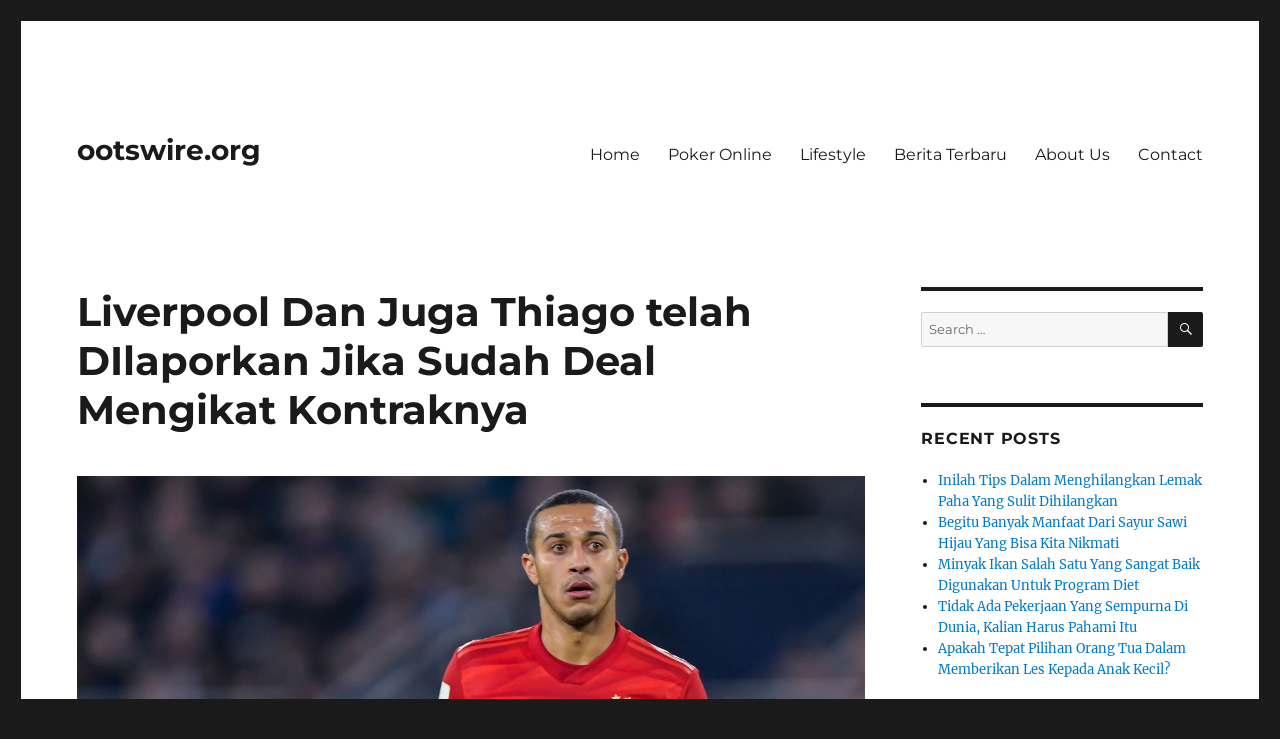

--- FILE ---
content_type: text/javascript
request_url: https://ootswire.org/v0.mjs
body_size: 75588
content:
self.AMP_CONFIG={"v":"012209072154000","type":"production","allow-doc-opt-in":["amp-next-page"],"allow-url-opt-in":[],"canary":0,"a4aProfilingRate":0.01,"doubleclickSraExp":0.01,"doubleclickSraReportExcludedBlock":0.1,"flexAdSlots":0.05,"flexible-bitrate":0.1,"ios-fixed-no-transfer":0,"story-ad-placements":0.01,"story-disable-animations-first-page":1,"story-load-inactive-outside-viewport":1,"amp-sticky-ad-to-amp-ad-v4":0,"story-video-cache-apply-audio":0,"amp-story-subscriptions":1,"esm":1};/*AMP_CONFIG*/self.AMP_EXP={"flexible-bitrate":0.1,"amp-story-first-page-max-bitrate":0.3,"story-disable-animations-first-page":1,"story-load-first-page-only":1,"story-load-inactive-outside-viewport":1,"story-ad-page-outlink":0.02,"amp-geo-ssr":1,"story-remote-localization":1,"amp-story-subscriptions":1};/*AMP_EXP*/;
self,self.AMP=self.AMP||[];try{AMP._=AMP._||{},self.AMP&&!Array.isArray(self.AMP)||(()=>{var t,i=class{constructor(){this.j=new s}abort(){if(!this.j.C&&(this.j.C=!0,this.j.N)){const t={"type":"abort","bubbles":!1,"cancelable":!1,"target":this.j,"currentTarget":this.j};this.j.N(t)}}get signal(){return this.j}},s=class{constructor(){this.C=!1,this.N=null}get aborted(){return this.C}get onabort(){return this.N}set onabort(t){this.N=t}};function e(){return t||(t=Promise.resolve(void 0))}var n=class{constructor(){this.promise=new Promise(((t,i)=>{this.resolve=t,this.reject=i}))}};function r(t){return new Promise((i=>{i(t())}))}function h(t){const i=Object.getOwnPropertyDescriptor(t,"message");if(null!=i&&i.writable)return t;const{message:s,stack:e}=t,n=new Error(s);for(const i in t)n[i]=t[i];return n.stack=e,n}function o(t){let i=null,s="";for(const t of arguments)t instanceof Error&&!i?i=h(t):(s&&(s+=" "),s+=t);return i?s&&(i.message=s+": "+i.message):i=new Error(s),i}function u(t){var i,s;null===(i=(s=self).__AMP_REPORT_ERROR)||void 0===i||i.call(s,t)}function l(t){const i=o.apply(null,arguments);setTimeout((()=>{throw u(i),i}))}function c(t){const i=o.apply(null,arguments);return i.expected=!0,i}var{hasOwnProperty:a,toString:d}=Object.prototype;function f(t){return"[object Object]"===d.call(t)}function p(t){const i=Object.create(null);return t&&Object.assign(i,t),i}function m(t,i){return a.call(t,i)}function _(t){const i=p();for(const s in t){if(!m(t,s))continue;const e=t[s];i[s]=f(e)?_(e):e}return i}function A(t,i,s){return i in t?Object.defineProperty(t,i,{value:s,enumerable:!0,configurable:!0,writable:!0}):t[i]=s,t}function P(t,i){var s=Object.keys(t);if(Object.getOwnPropertySymbols){var e=Object.getOwnPropertySymbols(t);i&&(e=e.filter((function(i){return Object.getOwnPropertyDescriptor(t,i).enumerable}))),s.push.apply(s,e)}return s}function g(t){for(var i=1;i<arguments.length;i++){var s=null!=arguments[i]?arguments[i]:{};i%2?P(Object(s),!0).forEach((function(i){A(t,i,s[i])})):Object.getOwnPropertyDescriptors?Object.defineProperties(t,Object.getOwnPropertyDescriptors(s)):P(Object(s)).forEach((function(i){Object.defineProperty(t,i,Object.getOwnPropertyDescriptor(s,i))}))}return t}var{isArray:v}=Array;function E(t){return v(t)?t:[t]}function T(t,i){const s=[];let e=0;for(let n=0;n<t.length;n++){const r=t[n];i(r,n,t)?s.push(r):(e<n&&(t[e]=r),e++)}return e<t.length&&(t.length=e),s}function M(t,i){for(let s=0;s<t.length;s++)if(i(t[s],s,t))return s;return-1}function I(t,i){const s=t.indexOf(i);return-1!=s&&(t.splice(s,1),!0)}function R(t,i){const s=t.length-i.length;return s>=0&&t.indexOf(i,s)==s}function y(t){return"string"==typeof t}function b(t){return 1==(null==t?void 0:t.nodeType)}function w(t){return"number"==typeof t&&isFinite(t)}var V="​​​",S="​​​​";function x(t){return b(t)?(t=t).tagName.toLowerCase()+(t.id?`#${t.id}`:""):t}function O(t){return t.indexOf(V)>=0}function C(t){return t.replace(V,"")}function k(t,i,s="Assertion failed",e){var n,r;if(i)return i;t&&-1==s.indexOf(t)&&(s+=t);let h=3;const o=s.split("%s");let u=o.shift();const l=[u];for(;o.length;){const t=arguments[h++],i=o.shift();u+=x(t)+i,l.push(t,i.trim())}const c=new Error(u);throw c.messageArray=T(l,(t=>""!==t)),null===(n=(r=self).__AMP_REPORT_ERROR)||void 0===n||n.call(r,c),c}function N(t,i,s,e,n){return v(n)?t(s,n.concat([i])):t(s,`${n||e}: %s`,i),i}function D(t,i,s,e,n,r,h,o,u,l,c){return t}function L(t,i){return t}function U(t,i){return t}function $(t,i){return t}function F(t,i,s,e,n,r,h,o,u,l,c){return k(V,t,i,s,e,n,r,h,o,u,l,c)}function B(t){return JSON.parse(t)}function H(t){const i=new Uint8Array(t.length);for(let s=0;s<t.length;s++){const e=t.charCodeAt(s);D(e<=255),i[s]=e}return i}function j(t,i){let{crypto:s}=t;const e=new Uint8Array(i);return s.getRandomValues(e),e}function z(t,i,s){let e=0,n=null;function r(r){n=null,e=t.setTimeout(h,s),i.apply(null,r)}function h(){e=0,n&&r(n)}return function(...t){e?n=t:r(t)}}function G(t,i,s){let e=0,n=0,r=null;function h(){e=0;const o=s-(t.Date.now()-n);var u;o>0?e=t.setTimeout(h,o):(u=r,r=null,i.apply(null,u))}return function(...i){n=t.Date.now(),r=i,e||(e=t.setTimeout(h,s))}}var q=["javascript:","data:","vbscript:"],W=/(?:^[#?]?|&)([^=&]+)(?:=([^&]*))?/g;function K(t,i=""){try{return decodeURIComponent(t)}catch(t){return i}}function Y(t){const i=p();if(!t)return i;let s;for(;s=W.exec(t);){const t=K(s[1],s[1]),e=s[2]?K(s[2].replace(/\+/g," "),s[2]):"";i[t]=e}return i}function Q(t){const{location:i}=t||self;return Y(i.originalHash||i.hash)}var J=t=>self.AMP_CONFIG?self.AMP_CONFIG[t]:null,X=("string"==typeof J("cdnProxyRegex")?new RegExp(J("cdnProxyRegex")):J("cdnProxyRegex"))||/^https:\/\/([a-zA-Z0-9_-]+\.)?cdn\.ampproject\.org$/;function Z(t){if(!self.document||!self.document.head)return null;if(self.location&&X.test(self.location.origin))return null;const i=self.document.head.querySelector(`meta[name="${t}"]`);return i&&i.getAttribute("content")||null}var tt=J("thirdPartyUrl")||"https://3p.ampproject.net",it=J("thirdPartyFrameHost")||"ampproject.net",st=("string"==typeof J("thirdPartyFrameRegex")?new RegExp(J("thirdPartyFrameRegex")):J("thirdPartyFrameRegex"))||/^d-\d+\.ampproject\.net$/,et=J("cdnUrl")||Z("runtime-host")||"https://cdn.ampproject.org",nt=/^https?:\/\/localhost(:\d+)?$/,rt=J("errorReportingUrl")||"https://us-central1-amp-error-reporting.cloudfunctions.net/r",ht=J("betaErrorReportingUrl")||"https://us-central1-amp-error-reporting.cloudfunctions.net/r-beta",ot=J("localDev")||!1,ut=[/(^|\.)google\.(com?|[a-z]{2}|com?\.[a-z]{2}|cat)$/,/(^|\.)gmail\.(com|dev)$/],lt=J("geoApiUrl")||Z("amp-geo-api"),ct="";function at(t){const i=t||self;return i.__AMP_MODE?i.__AMP_MODE:i.__AMP_MODE=function(t){return{localDev:!1,development:ft(t,Q(t)),esm:!0,test:!1,rtvVersion:dt(t),ssrReady:!1}}(i)}function dt(t){var i;return ct||(ct=(null===(i=t.AMP_CONFIG)||void 0===i?void 0:i.v)||"012209072154000"),ct}function ft(t,i){const s=i||Q(t);return["1","actions","amp","amp4ads","amp4email"].includes(s.development)||!!t.AMP_DEV_MODE}var pt=()=>{},mt=void 0;function _t(t){mt=t}var At=(t,i)=>i.reduce(((t,i)=>`${t}&s[]=${Pt(i)}`),`https://log.amp.dev/?v=012209072154000&id=${encodeURIComponent(t)}`),Pt=t=>encodeURIComponent(String(x(t))),gt=t=>parseInt(Q(t).log,10);self.__AMP_LOG=self.__AMP_LOG||{user:null,dev:null,userForEmbed:null};var vt=self.__AMP_LOG,Et=null;function Tt(t,i){if(!Et)throw new Error("failed to call initLogConstructor");return new Et(self,t,i)}function Mt(t){return vt.user||(vt.user=It(V)),function(t,i){return i&&i.ownerDocument.defaultView!=t}(vt.user.win,t)?vt.userForEmbed||(vt.userForEmbed=It(S)):vt.user}function It(t){return Tt(((t,i)=>i||t>=1?4:2),t)}function Rt(){return vt.dev||(vt.dev=Tt((t=>t>=3?4:t>=2?3:0)))}function yt(t,i,s,e,n,r,h,o,u,l,c){return t}function bt(t,i,s,e,n,r,h,o,u,l,c){return Mt().assert(t,i,s,e,n,r,h,o,u,l,c)}function wt(t){return(t.ownerDocument||t).defaultView}function Vt(t,i){return t.replace(/^|,/g,`$&${i} `)}function St(t){return CSS.escape(t)}function xt(t){D(/^[\w-]+$/.test(t))}function Ot(t,i){return t.querySelector(Vt(i,":scope"))}function Ct(t,i){return t.closest(i)}function kt(t,i){for(let s=t.lastElementChild;s;s=s.previousElementSibling)if(i(s))return s;return null}function Nt(t,i){return xt(i),Ot(t,`> [${i}]`)}function Dt(t){return!!function(t){let i;return y(t)?i=t:b(t)&&(i=t.tagName),!!i&&i.toLowerCase().startsWith("i-")}(t)||t.nodeType===Node.ELEMENT_NODE&&(L(t),t.hasAttribute("placeholder")||t.hasAttribute("fallback")||t.hasAttribute("overflow"))}var Lt={bubbles:!0,cancelable:!0};function Ut(t,i,s){if(i(t))s();else{const e=new(wt(t).MutationObserver)((()=>{i(t)&&(e.disconnect(),s())}));e.observe(t,{childList:!0})}}function $t(t,i){Ut(t.documentElement,(()=>!!t.body),i)}function Ft(t){return new Promise((i=>$t(t,i)))}function Bt(t){var i;null===(i=t.parentElement)||void 0===i||i.removeChild(t)}function Ht(t){const i=t.isConnected;if(void 0!==i)return i;let s=t;for(;s=jt(s),s.host;)s=s.host;return s.nodeType===Node.DOCUMENT_NODE}function jt(t){if(Node.prototype.getRootNode)return t.getRootNode();let i;for(i=t;i.parentNode&&(!(s=i)||"I-AMPHTML-SHADOW-ROOT"!=s.tagName&&(11!=s.nodeType||"[object ShadowRoot]"!==Object.prototype.toString.call(s)));i=i.parentNode);var s;return i}function zt(t,i){let s=t;do{if(s.nextSibling)return!0}while((s=s.parentNode)&&s!=i);return!1}function Gt(t){try{t.focus()}catch(t){}}function qt(t){return t.parent&&t.parent!=t}function Wt(t,i,s,e){const n=s||{};D(t.ownerDocument);const r=t.ownerDocument.createEvent("Event");r.data=n;const{bubbles:h,cancelable:o}=e||Lt;r.initEvent(i,h,o),t.dispatchEvent(r)}function Kt(t,i){return i!==t&&t.contains(i)}function Yt(t){return t.hasAttribute("i-amphtml-ssr")}function Qt(t,i){const s=t.head.querySelector("script[nonce]");if(s){const t=s.nonce||s.getAttribute("nonce");i.setAttribute("nonce",null!=t?t:"")}}function Jt(t,i,s,e){return{left:t,top:i,width:s,height:e,bottom:i+e,right:t+s,x:t,y:i}}function Xt(t,i,s){return Jt(t.left-t.width*i,t.top-t.height*s,t.width*(1+2*i),t.height*(1+2*s))}function Zt(t,i,s){return 0==i&&0==s||0==t.width&&0==t.height?t:Jt(t.left+i,t.top+s,t.width,t.height)}function ti(t){return!t.IntersectionObserver||!t.IntersectionObserverEntry||!!t.IntersectionObserver._stub||!function(t){try{return new t.IntersectionObserver((()=>{}),{root:t.document}),!0}catch(t){return!1}}(t)||function(t){return/apple/i.test(t.navigator.vendor)}(t)}var ii=class{constructor(t,i){this.$=t,this.U=g({root:null,rootMargin:"0px 0px 0px 0px"},i),this.L=[],this.F=null,ii._upgraders.push(this.G.bind(this))}get root(){return this.F?this.F.root:this.U.root||null}get rootMargin(){return this.F?this.F.rootMargin:this.U.rootMargin}get thresholds(){return this.F?this.F.thresholds:[].concat(this.U.threshold||0)}disconnect(){this.F?this.F.disconnect():this.L.length=0}takeRecords(){return this.F?this.F.takeRecords():[]}observe(t){this.F?this.F.observe(t):-1==this.L.indexOf(t)&&this.L.push(t)}unobserve(t){if(this.F)this.F.unobserve(t);else{const i=this.L.indexOf(t);-1!=i&&this.L.splice(i,1)}}G(t){const i=new t(this.$,this.U);this.F=i;for(const t of this.L)i.observe(t);this.L.length=0}};ii._upgraders=[];var{hasOwnProperty:si}=Object.prototype;function ei(t){return!t.ResizeObserver||!!t.ResizeObserver._stub}var ni,ri=class{constructor(t){this.$=t,this.L=[],this.F=null,ri._upgraders.push(this.G.bind(this))}disconnect(){this.F?this.F.disconnect():this.L.length=0}observe(t){this.F?this.F.observe(t):-1==this.L.indexOf(t)&&this.L.push(t)}unobserve(t){if(this.F)this.F.unobserve(t);else{const i=this.L.indexOf(t);-1!=i&&this.L.splice(i,1)}}G(t){const i=new t(this.$);this.F=i;for(const t of this.L)i.observe(t);this.L.length=0}};ri._upgraders=[],self.document&&(ti(ni=self)&&function(t){if(!t.IntersectionObserver)return t.IntersectionObserver=ii,void(t.IntersectionObserver._stub=ii);const i=t.IntersectionObserver;t.IntersectionObserver=function(t,i){return function(s,e){var n;return 9===(null==e||null===(n=e.root)||void 0===n?void 0:n.nodeType)?new i(s,e):new t(s,e)}}(t.IntersectionObserver,ii),t.IntersectionObserver._stub=ii,t.IntersectionObserver._native=i}(ni),function(t){t.IntersectionObserverEntry&&!("isIntersecting"in t.IntersectionObserverEntry.prototype)&&Object.defineProperty(t.IntersectionObserverEntry.prototype,"isIntersecting",{enumerable:!0,configurable:!0,get(){return this.intersectionRatio>0}})}(ni),function(t){ei(t)&&function(t){t.ResizeObserver||(t.ResizeObserver=ri,t.ResizeObserver._stub=ri)}(t)}(self),function(t){t.AbortController||(Object.defineProperty(t,"AbortController",{configurable:!0,enumerable:!1,writable:!0,value:i}),Object.defineProperty(t,"AbortSignal",{configurable:!0,enumerable:!1,writable:!0,value:s}))}(self));var hi="cls",oi="clstu",ui="cls-1",li="pc",ci="building",ai="mounting",di="loading",fi="complete",pi="error";function mi(t){return t.readyState!=di&&"uninitialized"!=t.readyState}function _i(t){return t.readyState==fi}function Ai(t,i){Pi(t,mi,i)}function Pi(t,i,s){let e=i(t);if(e)s(t);else{const n=()=>{i(t)&&(e||(e=!0,s(t)),t.removeEventListener("readystatechange",n))};t.addEventListener("readystatechange",n)}}function gi(t){return new Promise((i=>{Ai(t,i)}))}function vi(t){return new Promise((i=>{Pi(t,_i,i)}))}var Ei=["amp-mustache"];function Ti(t){if(!t)return null;const i=t.match(/^(.*)\/(.*)-([0-9.]+|latest)(\.max)?\.(?:js|mjs)(?:\?ssr-css=[0|1])?$/i),s=i?i[2]:void 0,e=i?i[3]:void 0;return s&&e?{extensionId:s,extensionVersion:e}:null}function Mi(t,i,s){const e=t.document.createElement("script");e.async=!0,Ri(i)?s="":e.setAttribute(Ei.indexOf(i)>=0?"custom-template":"custom-element",i),e.setAttribute("data-script",i),e.setAttribute("i-amphtml-inserted",""),e.setAttribute("type","module"),Qt(t.document,e),e.setAttribute("crossorigin","anonymous");const n=function(t,i,s,e){return`${et}/rtv/${at().rtvVersion}/v0/${i}${s?"-"+s:""}.mjs`}(t.location,i,s);return e.src=n,e}function Ii(t,i,s,e,n=!0){const r=":not([i-amphtml-loaded-new-version])"+(n?"":":not([i-amphtml-inserted])"),h=t.document.head.querySelectorAll(`script[src*="/${i}-"]${r}`),o=[];for(let t=0;t<h.length;t++){const n=h[t],r=Ti(n.src);if(!r)continue;const{extensionId:u,extensionVersion:l}=r;u==i&&(Ri(i)||l==s||"latest"==l&&e)&&o.push(n)}return o}function Ri(t){return t.startsWith("_")}function yi(t,i,s,e){Ui(t=Ci(t),t,i,s),e&&Li(t,i)}function bi(t,i,s,e){const n=Ni(t),r=Di(n);Ui(r,n,i,s),e&&Li(r,i)}function wi(t,i){return Li(t=Ci(t),i)}function Vi(t,i){return Li(Di(Ni(t)),i)}function Si(t,i){const s=Di(Ni(t));return zi(s,i)?Li(s,i):null}function xi(t,i){return $i(Di(t),i)}function Oi(t,i){return Fi(Di(t),i)}function Ci(t){return t.__AMP_TOP||(t.__AMP_TOP=t)}function ki(t,i){const s=(t.ownerDocument||t).defaultView,e=i||Ci(s);if(s&&s!=e&&Ci(s)==e)try{return s.frameElement}catch(t){}return null}function Ni(t){return t.nodeType?function(t){return wi(t,"ampdoc")}(wt(t)).getAmpDoc(t):t}function Di(t){const i=Ni(t);return i.isSingleDoc()?i.win:i}function Li(t,i){yt(zi(t,i));const s=Bi(t)[i];return s.obj||(yt(s.ctor),yt(s.context),s.obj=new s.ctor(s.context),yt(s.obj),s.context=null,s.resolve&&s.resolve(s.obj)),s.obj}function Ui(t,i,s,e,n,r){const h=Bi(t);let o=h[s];o||(o=h[s]={obj:null,promise:null,resolve:null,reject:null,context:null,ctor:null,sharedInstance:r||!1}),!n&&o.ctor||(o.ctor=e,o.context=i,o.sharedInstance=r||!1,o.resolve&&Li(t,s))}function $i(t,i){const s=Fi(t,i);if(s)return s;const e=Bi(t);return e[i]=function(){const t=new n,{promise:i,reject:s,resolve:e}=t;return i.catch((()=>{})),{obj:null,promise:i,resolve:e,reject:s,context:null,ctor:null}}(),e[i].promise}function Fi(t,i){const s=Bi(t)[i];return s?s.promise?s.promise:(Li(t,i),s.promise=Promise.resolve(s.obj)):null}function Bi(t){let i=t.__AMP_SERVICES;return i||(i=t.__AMP_SERVICES={}),i}function Hi(t){return"function"==typeof t.dispose}function ji(t,i){if(Hi(i))try{(function(t){return yt(Hi(t)),t})(i).dispose()}catch(i){Rt().error("SERVICE","failed to dispose service",t,i)}}function zi(t,i){const s=t.__AMP_SERVICES&&t.__AMP_SERVICES[i];return!(!s||!s.ctor)}function Gi(t,i,s,e){return qi(t,i,s,e).then((t=>function(t,i,s){return bt(t,"Service %s was requested to be provided through %s, but %s is not loaded in the current page. To fix this problem load the JavaScript file for %s in this page.",i,s,s,s)}(t,i,s)))}function qi(t,i,s,e){const n=Oi(t,i);if(n)return n;const r=Ni(t);return r.whenExtensionsKnown().then((()=>{const t=r.getExtensionVersion(s);return t?wi(r.win,"extensions").waitForExtension(s,t):null})).then((s=>s?e?Oi(t,i):xi(t,i):null))}var Wi,Ki=t=>qi(t,"access","amp-access"),Yi=t=>qi(t,"subscriptions","amp-subscriptions"),Qi=t=>Si(t,"action"),Ji=t=>Gi(t,"activity","amp-analytics"),Xi=t=>Ni(t),Zi=t=>wi(t,"ampdoc"),ts=t=>function(t,i,s){const e=Si(t,i);return e?Promise.resolve(e):qi(t,i,"amp-bind")}(t,"bind"),is=t=>xi(t,"cid"),ss=t=>wi(t,"crypto"),es=t=>Vi(t,"documentInfo").get(),ns=t=>wi(t,"extensions"),rs=t=>Vi(t,"history"),hs=t=>Vi(t,"mutator"),os=t=>wi(t,"performance"),us=t=>wi(t,"platform"),ls=t=>wi(t,"preconnect"),cs=t=>Vi(t,"resources"),as=t=>xi(t,"storage"),ds=t=>function(t,i){return Li(t,"timer")}(t),fs=t=>Si(t,"url-replace"),ps=t=>qi(t,"geo","amp-geo",!0),ms=t=>Si(t,"url"),_s=t=>Vi(t,"viewer"),As=t=>wi(t,"vsync"),Ps=t=>Vi(t,"viewport"),gs=t=>wi(t,"xhr"),vs={PRERENDER:"prerender",PREVIEW:"preview",VISIBLE:"visible",HIDDEN:"hidden",PAUSED:"paused",INACTIVE:"inactive"},Es=class{constructor(){this.Fn=null}add(t){return this.Fn||(this.Fn=[]),this.Fn.push(t),()=>{this.remove(t)}}remove(t){this.Fn&&I(this.Fn,t)}removeAll(){this.Fn&&(this.Fn.length=0)}fire(t){if(this.Fn)for(const i of this.Fn.slice())i(t)}getHandlerCount(){var t,i;return null!==(t=null===(i=this.Fn)||void 0===i?void 0:i.length)&&void 0!==t?t:0}},Ts=class{constructor(){this.Un=p(),this.ti=null}get(t){const i=this.Un[t];return null==i?null:i}whenSignal(t){var i;let s=null===(i=this.ti)||void 0===i?void 0:i[t];if(!s){const i=this.Un[t];s=null!=i?{promise:"number"==typeof i?Promise.resolve(i):Promise.reject(i)}:new n,this.ti||(this.ti=p()),this.ti[t]=s}return s.promise}signal(t,i){var s;if(null!=this.Un[t])return;const e=null!=i?i:Date.now();this.Un[t]=e;const n=null===(s=this.ti)||void 0===s?void 0:s[t];null!=n&&n.resolve&&(n.resolve(e),n.resolve=void 0,n.reject=void 0)}rejectSignal(t,i){var s;if(null!=this.Un[t])return;this.Un[t]=i;const e=null===(s=this.ti)||void 0===s?void 0:s[t];null!=e&&e.reject&&(e.reject(i),e.promise.catch((()=>{})),e.resolve=void 0,e.reject=void 0)}reset(t){var i;this.Un[t]&&delete this.Un[t];const s=null===(i=this.ti)||void 0===i?void 0:i[t];s&&!s.resolve&&delete this.ti[t]}},Ms=["Webkit","webkit","Moz","moz","ms","O","o"],Is={"getPropertyPriority":()=>"","getPropertyValue":()=>""};function Rs(t){const i=t.replace(/[A-Z]/g,(t=>"-"+t.toLowerCase()));return Ms.some((t=>i.startsWith(t+"-")))?`-${i}`:i}function ys(t,i,s){if(i.startsWith("--"))return i;Wi||(Wi=p());let e=Wi[i];if(!e||s){if(e=i,void 0===t[i]){const s=function(t){return t.charAt(0).toUpperCase()+t.slice(1)}(i),n=function(t,i){for(let s=0;s<Ms.length;s++){const e=Ms[s]+i;if(void 0!==t[e])return e}return""}(t,s);void 0!==t[n]&&(e=n)}s||(Wi[i]=e)}return e}function bs(t,i){const{style:s}=t;for(const t in i)s.setProperty(Rs(ys(s,t)),String(i[t]),"important")}function ws(t,i,s,e,n){const r=ys(t.style,i,n);if(!r)return;const h=e?s+e:s;t.style.setProperty(Rs(r),h)}function Vs(t,i){for(const s in i)ws(t,s,i[s])}function Ss(t,i){void 0===i&&(i=t.hasAttribute("hidden")),i?t.removeAttribute("hidden"):t.setAttribute("hidden","")}function xs(t){return`${t}px`}function Os(t,i){return t.getComputedStyle(i)||Is}function Cs(t){const i=t[ys(t,"visibilityState",!0)];if(i)return i;const s=ys(t,"hidden",!0);return s in t&&t[s]?vs.HIDDEN:vs.VISIBLE}function ks(t,i){if(!t.addEventListener)return;const s=Ds(t);s&&t.addEventListener(s,i)}function Ns(t,i){if(!t.removeEventListener)return;const s=Ds(t);s&&t.removeEventListener(s,i)}function Ds(t){const i=ys(t,"hidden",!0),s=i.indexOf("Hidden");return-1!=s?i.substring(0,s)+"Visibilitychange":"visibilitychange"}var Ls=class{static getTop(t){return t.top}static getLocation(t){return t.location}static getDocumentReferrer(t){return t.document.referrer}static getHostname(t){return t.location.hostname}static getUserAgent(t){return t.navigator.userAgent}static getUserLanguage(t){return t.navigator.userLanguage||t.navigator.language}static getDevicePixelRatio(){return self.devicePixelRatio||1}static getSendBeacon(t){if(t.navigator.sendBeacon)return t.navigator.sendBeacon.bind(t.navigator)}static getXMLHttpRequest(t){return t.XMLHttpRequest}static getImage(t){return t.Image}},Us="__AMP__",$s="-ampdoc-ext-known",Fs="-ampdoc-first-visible",Bs="-ampdoc-next-visible",Hs="-ampdoc-first-previewed",js=class{constructor(t,i,s){this.win=t,this.ii=p(),this.si=i,this.ei=s&&s.signals||new Ts,this.ni=s&&s.params||p(),this.ri=null,this.hi={};const e=this.ni.visibilityState;var n;yt(!e||"prerender"===(n=e)||"preview"===n||"visible"===n||"hidden"===n||"paused"===n||"inactive"===n),this.oi=s&&s.visibilityState||e||null,this.D=null,this.ui=new Es,this.li=null,this.ci=[];const r=this.ai.bind(this);this.si&&this.ci.push(this.si.onVisibilityChanged(r)),ks(this.win.document,r),this.ci.push((()=>Ns(this.win.document,r))),this.ai()}dispose(){(function(t){const i=Bi(t);for(const t in i){if(!Object.prototype.hasOwnProperty.call(i,t))continue;const s=i[t];s.sharedInstance||(s.obj?ji(t,s.obj):s.promise&&s.promise.then((i=>ji(t,i))))}})(this),this.ci.forEach((t=>t()))}isSingleDoc(){return yt(null)}getParent(){return this.si}signals(){return this.ei}getParam(t){const i=this.ni[t];return null==i?null:i}getMeta(){return this.ri||(this.ri=p(),this.win.document.head.querySelectorAll("meta[name]").forEach((t=>{const i=t.getAttribute("name"),s=t.getAttribute("content");i&&null!==s&&void 0===this.ri[i]&&(this.ri[i]=s)}))),p(this.ri)}getMetaByName(t){if(!t)return null;const i=this.getMeta()[t];return void 0!==i?i:null}setMetaByName(t,i){yt(null)}declaresExtension(t,i){const s=this.hi[t];return!(!s||i&&s!==i)}declareExtension(t,i){yt(!this.hi[t]||this.hi[t]===i),this.hi[t]=i}getExtensionVersion(t){return this.hi[t]||null}setExtensionsKnown(){this.ei.signal($s)}whenExtensionsKnown(){return this.ei.whenSignal($s)}getRootNode(){return yt(null)}getHeadNode(){}isBodyAvailable(){return yt(!1)}getBody(){return yt(null)}waitForBodyOpen(){return yt(null)}isReady(){return yt(null)}whenReady(){return yt(null)}getUrl(){return yt(null)}getElementById(t){return this.getRootNode().getElementById(t)}contains(t){return this.getRootNode().contains(t)}overrideVisibilityState(t){this.oi!=t&&(this.oi=t,this.ai())}ai(){const t=Cs(this.win.document);let i,s=vs.VISIBLE;for(let t=this.si;t;t=t.getParent())if(t.getVisibilityState()!=vs.VISIBLE){s=t.getVisibilityState();break}const e=this.oi||vs.VISIBLE;if(i=e==vs.VISIBLE&&s==vs.VISIBLE&&t==vs.VISIBLE?vs.VISIBLE:t==vs.HIDDEN&&e==vs.PAUSED?t:e==vs.PAUSED||e==vs.INACTIVE?e:s==vs.PAUSED||s==vs.INACTIVE?s:e==vs.PREVIEW||t==vs.PREVIEW||s==vs.PREVIEW?vs.PREVIEW:e==vs.PRERENDER||t==vs.PRERENDER||s==vs.PRERENDER?vs.PRERENDER:vs.HIDDEN,this.D!=i){if(i==vs.VISIBLE){var n;const{performance:t}=this.win;let i=Math.floor(null!==(n=t.timeOrigin)&&void 0!==n?n:t.timing.navigationStart);null!=this.D&&(i+=Math.floor(t.now())),this.li=i,this.ei.signal(Fs,i),this.ei.signal(Bs,i)}else this.ei.reset(Bs);i==vs.PREVIEW&&this.ei.signal(Hs),this.D=i,this.ui.fire()}}whenFirstPreviewedOrVisible(){return Promise.race([this.whenFirstPreviewed(),this.whenFirstVisible()])}whenFirstPreviewed(){return this.ei.whenSignal(Hs).then((()=>{}))}whenFirstVisible(){return this.ei.whenSignal(Fs).then((()=>{}))}whenNextVisible(){return this.ei.whenSignal(Bs).then((()=>{}))}getFirstVisibleTime(){return this.ei.get(Fs)}getLastVisibleTime(){return this.li}getVisibilityState(){return yt(this.D)}isPreview(){return this.D==vs.PREVIEW}isVisible(){return this.D==vs.VISIBLE}hasBeenVisible(){return null!=this.getLastVisibleTime()}onVisibilityChanged(t){return this.ui.add(t)}registerSingleton(t){return!this.ii[t]&&(this.ii[t]=!0,!0)}},zs=class extends js{constructor(t,i){super(t,null,i),this.di=this.win.document.body?Promise.resolve(this.win.document.body):Ft(this.win.document).then((()=>this.getBody())),this.fi=gi(this.win.document)}isSingleDoc(){return!0}getRootNode(){return this.win.document}getUrl(){return Ls.getLocation(this.win).href}getHeadNode(){return this.win.document.head}isBodyAvailable(){return!!this.win.document.body}getBody(){return this.win.document.body}waitForBodyOpen(){return this.di}isReady(){return mi(this.win.document)}whenReady(){return this.fi}},Gs=class extends js{constructor(t,i,s,e){super(t,null,e),this.pi=i,this.mi=s,this._i=null;const r=new n;this.di=r.promise,this.Ai=r.resolve,this.gi=!1;const h=new n;this.fi=h.promise,this.Pi=h.resolve}isSingleDoc(){return!1}getRootNode(){return this.mi}getUrl(){return this.pi}getHeadNode(){return this.mi}isBodyAvailable(){return!!this._i}getBody(){return this._i}setBody(t){yt(!this._i),this._i=t,this.Ai(t),this.Ai=void 0}waitForBodyOpen(){return this.di}isReady(){return this.gi}setReady(){yt(!this.gi),this.gi=!0,this.Pi(),this.Pi=void 0}whenReady(){return this.fi}getMeta(){return p(this.ri)}setMetaByName(t,i){yt(t),this.ri||(this.ri=p()),this.ri[t]=i}},qs=class extends js{constructor(t,i,s,e){super(t,s,e),this.pi=i,this.di=this.win.document.body?Promise.resolve(this.win.document.body):Ft(this.win.document).then((()=>this.getBody())),this.gi=!1;const r=new n;this.fi=r.promise,this.Pi=r.resolve}isSingleDoc(){return!1}getRootNode(){return this.win.document}getUrl(){return this.pi}getHeadNode(){return this.win.document.head}isBodyAvailable(){return!!this.win.document.body}getBody(){return this.win.document.body}waitForBodyOpen(){return this.di}isReady(){return this.gi}whenReady(){return this.fi}setReady(){yt(!this.gi),this.gi=!0,this.Pi(),this.Pi=void 0}};function Ws(t,i){const s=p();return i?Object.assign(s,i):(t.name&&0==t.name.indexOf(Us)&&Object.assign(s,Y(t.name.substring(Us.length))),t.location&&t.location.hash&&Object.assign(s,Y(t.location.hash))),s}var Ks="nodisplay",Ys="fixed",Qs="fixed-height",Js="responsive",Xs="container",Zs="fill",te="flex-item",ie="fluid",se="intrinsic",ee=/^amp\-(video|.+player)|AMP-BRIGHTCOVE|AMP-DAILYMOTION|AMP-YOUTUBE|AMP-VIMEO|AMP-IMA-VIDEO/i;function ne(t){if("nodisplay"===(i=t)||"fixed"===i||"fixed-height"===i||"responsive"===i||"container"===i||"fill"===i||"flex-item"===i||"fluid"===i||"intrinsic"===i)return t;var i}function re(t){return"i-amphtml-layout-"+t}function he(t){return t==Ys||t==Qs||t==Js||t==Zs||t==te||t==ie||t==se}function oe(t){return"number"==typeof t?t+"px":t&&/^\d+(\.\d+)?(px|em|rem|vh|vw|vmin|vmax|cm|mm|q|in|pc|pt)?$/.test(t)?/^\d+(\.\d+)?$/.test(t)?t+"px":t:void 0}function ue(t){!function(t){F(/^\d+(\.\d+)?(px|em|rem|vh|vw|vmin|vmax|cm|mm|q|in|pc|pt)$/.test(null!=t?t:""),"Invalid length value: %s",t)}(t);const i=/[a-z]+/i.exec(null!=t?t:"");return F(i,"Failed to read units from %s",t),i[0]}function le(t){const i=parseFloat(t);return w(i)?i:void 0}function ce(t,i){t.classList.add("i-amphtml-fill-content"),i&&t.classList.add("i-amphtml-replaced-content")}function ae(t,i,s,e){const n=E(t);for(const t of n){const n=i.getAttribute(t);null!==n?s.setAttribute(t,n):e&&s.removeAttribute(t)}}var de,fe="amp:attached",pe="amp:load-start",me="amp:load-end",_e="ready-upgrade",Ae="upgraded",Pe="built",ge="mounted",ve="load-start",Ee="render-start",Te="load-end",Me="unload";function Ie(t,i){return[{query:t.matchMedia(i),value:"1"},{query:null,value:""}]}function Re(t,i){return i.split(",").map((i=>{if(0==(i=i.replace(/\s+/g," ").trim()).length)return;let s,e,n;if(")"==i.charAt(i.length-1)){let t=1;for(n=i.length-2;n>=0;n--){const s=i.charAt(n);if("("==s?t--:")"==s&&t++,0==t)break}const s=n-1;if(n>0)for(n--;n>=0;n--){const t=i.charAt(n);if(!("%"==t||"-"==t||"_"==t||t>="a"&&t<="z"||t>="A"&&t<="Z"||t>="0"&&t<="9"))break}if(n>=s)return null}else for(n=i.length-2;n>=0;n--){const t=i.charAt(n);if(!("%"==t||"."==t||t>="a"&&t<="z"||t>="A"&&t<="Z"||t>="0"&&t<="9"))break}return n>=0?(s=i.substring(0,n+1).trim(),e=i.substring(n+1).trim()):(e=i,s=void 0),e?{query:s?t.matchMedia(s):null,value:e}:null})).filter(Boolean)}function ye(t,i,s){for(let e=0;e<t.length;e++){const{query:n}=t[e];n&&(void 0!==n.onchange?n.onchange=s?i:null:s?n.addListener(i):n.removeListener(i))}}function be(t){const i=t.ownerDocument||t;return de&&de.ownerDocument===i||(de=i.createElement("div")),we}function we(t){return function(t,i){D(1===i.length),t.innerHTML=i[0];const s=t.firstElementChild;return D(s),D(!s.nextElementSibling),t.removeChild(s),s}(de,t)}var Ve=['<i-amphtml-sizer class=i-amphtml-sizer slot=i-amphtml-svc><img alt="" role=presentation aria-hidden=true class=i-amphtml-intrinsic-sizer></i-amphtml-sizer>'],Se={"AMP-PIXEL":{width:"0px",height:"0px"},"AMP-ANALYTICS":{width:"1px",height:"1px"},"AMP-AUDIO":null,"AMP-SOCIAL-SHARE":{width:"60px",height:"44px"}};function xe(t){const i=t.getAttribute("layout"),s=t.getAttribute("width"),e=t.getAttribute("height"),n=t.getAttribute("sizes"),r=t.getAttribute("heights"),h=i?ne(i):null;F(void 0!==h,'Invalid "layout" value: %s, %s',i,t);const o=s&&"auto"!=s?oe(s):s;F(void 0!==o,'Invalid "width" value: %s, %s',s,t);const u=e&&"fluid"!=e?oe(e):e;let l,c,a;if(F(void 0!==u,'Invalid "height" value: %s, %s',e,t),h&&h!=Ys&&h!=Qs||o&&u||(d=(d=t.tagName).toUpperCase(),void 0===Se[d]))l=o,c=u;else{const i=function(t){const i=t.tagName.toUpperCase();if(D(void 0!==Se[i]),!Se[i]){const s=t.ownerDocument,e=i.replace(/^AMP\-/,""),n=s.createElement(e);n.controls=!0,Vs(n,{position:"absolute",visibility:"hidden"}),s.body.appendChild(n),Se[i]={width:(n.offsetWidth||1)+"px",height:(n.offsetHeight||1)+"px"},s.body.removeChild(n)}return Se[i]}(t);l=o||h==Qs?o:i.width,c=u||i.height}var d;return a=h||(l||c?"fluid"==c?ie:!c||l&&"auto"!=l?c&&l&&(n||r)?Js:Ys:Qs:Xs),a!=Ys&&a!=Qs&&a!=Js&&a!=se||F(c,'The "height" attribute is missing: %s',t),a==Qs&&F(!l||"auto"==l,'The "width" attribute must be missing or "auto": %s',t),a!=Ys&&a!=Js&&a!=se||F(l&&"auto"!=l,'The "width" attribute must be present and not "auto": %s',t),a==Js||a==se?F(ue(l)==ue(c),'Length units should be the same for "width" and "height": %s, %s, %s',s,e,t):F(null===r,'"heights" attribute must be missing: %s',t),{layout:a,width:l,height:c}}var Oe,Ce="amp-experiment-toggles",ke="__AMP__EXPERIMENT_TOGGLES";function Ne(t,i){return!!Le(t)[i]}function De(t,i,s,e){const n=Ne(t,i),r=null!=s?s:!n;if(r!=n&&(Le(t)[i]=r,!e)){const s=Ue(t);s[i]=r,function(t,i){const s=[];for(const t in i)s.push((!1===i[t]?"-":"")+t);try{var e;null===(e=t.localStorage)||void 0===e||e.setItem(Ce,s.join(","))}catch(t){Mt().error("EXPERIMENTS","Failed to save experiments to localStorage.")}}(t,s)}return r}function Le(t){var i,s,e,n,r;if(t[ke])return t[ke];t[ke]=p();const h=t[ke];D(h);const o=g(g({},null!==(i=t.AMP_CONFIG)&&void 0!==i?i:{}),null!==(s=t.AMP_EXP)&&void 0!==s?s:B((null===(e=t.__AMP_EXP)||void 0===e?void 0:e.textContent)||"{}"));for(const t in o){const i=o[t];"number"==typeof i&&i>=0&&i<=1&&(h[t]=Math.random()<i)}const u=null===(n=t.AMP_CONFIG)||void 0===n?void 0:n["allow-doc-opt-in"];if(v(u)&&u.length){const i=t.document.head.querySelector('meta[name="amp-experiments-opt-in"]');if(i){var l;const t=(null===(l=i.getAttribute("content"))||void 0===l?void 0:l.split(","))||[];for(const i of t)u.includes(i)&&(h[i]=!0)}}Object.assign(h,Ue(t));const c=null===(r=t.AMP_CONFIG)||void 0===r?void 0:r["allow-url-opt-in"];if(v(c)&&c.length){const i=Y(t.location.originalHash||t.location.hash);for(const t of c){const s=i[`e-${t}`];"1"==s&&(h[t]=!0),"0"==s&&(h[t]=!1)}}return h}function Ue(t){var i;let s="";try{var e;"localStorage"in t&&(s=null!==(e=t.localStorage.getItem(Ce))&&void 0!==e?e:"")}catch(t){}const n=(null===(i=s)||void 0===i?void 0:i.split(/\s*,\s*/g))||[],r=p();for(const t of n)t&&("-"==t[0]?r[t.substr(1)]=!1:r[t]=!0);return r}function $e(t,i,s,e){let n=t,r=s,h=t=>{try{return r(t)}catch(t){var i,s;throw null===(i=(s=self).__AMP_REPORT_ERROR)||void 0===i||i.call(s,t),t}};const o=function(){if(void 0!==Oe)return Oe;Oe=!1;try{const t={get capture(){return Oe=!0,!1}};self.addEventListener("test-options",null,t),self.removeEventListener("test-options",null,t)}catch(t){}return Oe}(),u=!(null==e||!e.capture);return n.addEventListener(i,h,o?e:u),()=>{null==n||n.removeEventListener(i,h,o?e:u),r=null,n=null,h=null}}var Fe="Failed to load:";function Be(t,i,s,e){const n={detail:s};return Object.assign(n,e),new t.CustomEvent(i,n)}function He(t,i,s,e){return $e(t,i,s,e)}function je(t){return t.data}function ze(t,i,s,e){let n=s;const r=$e(t,i,(t=>{try{n(t)}finally{n=null,r()}}),e);return r}function Ge(t){let i,s;if(function(t){return!!(t.complete||"complete"==t.readyState||qe(t)&&t.readyState>0||t.document&&"complete"==t.document.readyState)}(t))return Promise.resolve(t);const e=qe(t);return e&&t.__AMP_MEDIA_LOAD_FAILURE_SRC===t.currentSrc?Promise.reject(t):new Promise(((n,r)=>{if(i=e?ze(t,"loadedmetadata",n,{capture:!0}):ze(t,"load",n),!t.tagName)return;let h=t;if(e&&!t.hasAttribute("src")&&(h=kt(t,(t=>"SOURCE"===t.tagName)),!h))return r(new Error("Media has no source."));s=ze(h,"error",r)})).then((()=>(s&&s(),t)),(()=>{i&&i(),function(t){qe(t)&&(t.__AMP_MEDIA_LOAD_FAILURE_SRC=t.currentSrc||!0);let i=t;throw i&&i.src&&(i=i.src),Mt().createError(Fe,i)}(t)}))}function qe(t){return"AUDIO"===t.tagName||"VIDEO"===t.tagName}var We={"amp-dynamic-css-classes":"[custom-element=amp-dynamic-css-classes]","variant":"amp-experiment"};function Ke(t){const i=t.document;return yt(i.body),Object.keys(We).filter((t=>i.querySelector(We[t])))}function Ye(t,i,s){if(i[s])return i[s];const e=t.querySelector(`style[${s}], link[${s}]`);return e?(i[s]=e,e):null}var Qe=!1;function Je(t){yt(t.defaultView),Qe||(Qe=!0,Xe(t))}function Xe(t){Vs(t.body,{opacity:1,visibility:"visible","animation":"none"})}function Ze(t,i){const s=t.styleSheets;for(let t=0;t<s.length;t++)if(s[t].ownerNode==i)return!0;return!1}var tn,sn=new Set(["c","v","a","ad"]),en="__amp_source_origin",nn=t=>"string"==typeof t?rn(t):t;function rn(t,i){return tn||(tn=self.document.createElement("a")),hn(tn,t)}function hn(t,i,s){return t.href="",new URL(i,t.href)}function on(t,i,s){if(!i)return t;const e=t.split("#",2),n=e[0].split("?",2);let r=n[0]+(n[1]?s?`?${i}&${n[1]}`:`?${n[1]}&${i}`:`?${i}`);return r+=e[1]?`#${e[1]}`:"",r}function un(t,i){return`${encodeURIComponent(t)}=${encodeURIComponent(i)}`}function ln(t,i){return on(t,cn(i))}function cn(t){const i=[];for(const s in t){let e=t[s];if(null!=e){e=E(e);for(let t=0;t<e.length;t++)i.push(un(s,e[t]))}}return i.join("&")}function an(t){return"https:"==(t=nn(t)).protocol||"localhost"==t.hostname||"127.0.0.1"==t.hostname||R(t.hostname,".localhost")}function dn(t,i,s="source"){return bt(null!=t,"%s %s must be available",i,s),bt(an(t)||/^\/\//.test(t),'%s %s must start with "https://" or "//" or be relative and served from either https or from localhost. Invalid value: %s',i,s,t),t}function fn(t){const i=t.indexOf("#");return-1==i?t:t.substring(0,i)}function pn(t){return X.test(nn(t).origin)}function mn(t){return!(t&&q.includes(nn(t).protocol))}function _n(t){const{hash:i,origin:s,pathname:e,search:n}=rn(t);return s+e+An(n)+i}function An(t){return function(t,i){if(!t||"?"==t)return"";const s=new RegExp("[?&](amp_(js[^&=]*|gsa|r|kit)|usqp)\\b[^&]*","g"),e=t.replace(s,"").replace(/^[?&]/,"");return e?"?"+e:""}(t)}function Pn(t){if(!pn(t=nn(t)))return t.href;const i=t.pathname.split("/"),s=i[1];bt(sn.has(s),"Unknown path prefix in url %s",t.href);const e=i[2],n="s"==e?"https://"+decodeURIComponent(i[3]):"https://"+decodeURIComponent(e);return bt(n.indexOf(".")>0,"Expected a . in origin %s",n),i.splice(1,"s"==e?3:2),n+i.join("/")+An(t.search)+(t.hash||"")}function gn(t){return rn(Pn(t)).origin}function vn(t,i){return i=nn(i),new URL(t,i.href).toString()}function En(t,i){return Tn(i),function(t,i,s,e){return on(t,un("__amp_source_origin",s),void 0)}(i,0,gn(t.location.href))}function Tn(t){const i=Y(rn(t).search);bt(!(en in i),"Source origin is not allowed in %s",t)}var Mn="CANCELLED",In="BLOCK_BY_CONSENT",Rn=self.__AMP_ERRORS||[];self.__AMP_ERRORS=Rn;var yn=function(t){return(yn=function(t){const i=function(t){let i=0;return()=>{let t=Math.pow(1.5,i++);return t+=function(t,i){let s=t*(i=i||.3)*Math.random();return Math.random()>.5&&(s*=-1),s}(t),1e3*t}}();return t=>setTimeout(t,i())}())(t)};function bn(t,i){try{let s;if(t)if(void 0!==t.message)t=h(t),s=!0;else{const i=t;(t=new Error(function(t){try{return JSON.stringify(t)}catch(i){return String(t)}}(i))).origError=i}else t=new Error("Unknown error");if(t.reported)return t;if(t.reported=!0,t.messageArray){const i=M(t.messageArray,(t=>null==t?void 0:t.tagName));i>-1&&(t.associatedElement=t.messageArray[i])}const e=i||t.associatedElement;if(e&&e.classList&&e.classList.add("i-amphtml-error"),self.console&&(O(t.message)||!t.expected)){const i=console.error||console.log;t.messageArray?i.apply(console,t.messageArray):e?i.call(console,t.message,e):i.call(console,t.message)}e&&e.dispatchCustomEventForTesting&&e.dispatchCustomEventForTesting("amp:error",t.message),Sn.call(self,void 0,void 0,void 0,void 0,t)}catch(t){setTimeout((function(){throw t}))}return t}function wn(){return new Error(Mn)}function Vn(t){return!!t&&("string"==typeof t?t.startsWith(In):"string"==typeof t.message&&t.message.startsWith(In))}function Sn(t,i,s,n,r){!this||!this.document||r&&r.expected||Je(this.document);let h=!1;try{h=function(t){if(!t.document)return!1;const i=t.document.querySelectorAll("script[src]");for(let t=0;t<i.length;t++)if(!pn(i[t].src.toLowerCase()))return!0;return!1}(self)}catch(t){}if(h&&Math.random()>.01)return;const o=function(t,i,s,e,n,r){t=function(t,i){return i&&(t=i.message?i.message:String(i)),t||(t="Unknown error"),t}(t,n);let h=!(!n||!n.expected);if(/_reported_/.test(t))return;if(t==Mn)return;const o=!(self&&self.window),u=Math.random();if((function(t){return-1!=t.indexOf(Fe)}(t)||"Script error."==t||o)&&(h=!0,u>.001))return;const l=O(t);if(l&&u>.1)return;const c=Object.create(null);c.v=at().rtvVersion,c.noAmp=r?"1":"0",c.m=t.replace(V,""),c.a=l?"1":"0",c.ex=h?"1":"0",c.dw=o?"1":"0";let a="1p";if(a="esm",c.esm="1",c.rt="esm",c.ca=null!==(f=self.AMP_CONFIG)&&void 0!==f&&f.canary?"1":"0",c.bt=(null===(d=self.AMP_CONFIG)||void 0===d?void 0:d.type)||"unknown",self.location.ancestorOrigins&&self.location.ancestorOrigins[0]&&(c.or=self.location.ancestorOrigins[0]),self.viewerState&&(c.vs=self.viewerState),self.parent&&self.parent!=self&&(c.iem="1"),self.AMP&&self.AMP.viewer){const t=self.AMP.viewer.getResolvedViewerUrl(),i=self.AMP.viewer.maybeGetMessagingOrigin();t&&(c.rvu=t),i&&(c.mso=i)}var d,f;const p=[],m=self[ke]||null;for(const t in m){const i=m[t];p.push(`${t}=${i?"1":"0"}`)}var _,A,P;return c.exps=p.join(","),n?(c.el=(null===(_=n.associatedElement)||void 0===_?void 0:_.tagName)||"u",n.args&&(c.args=JSON.stringify(n.args)),l||n.ignoreStack||!n.stack||(c.s=n.stack),n.message&&(n.message+=" _reported_")):(c.f=i||"",c.l=s||"",c.c=e||""),c.r=self.document?self.document.referrer:"",c.ae=Rn.join(","),c.fr=self.location.originalHash||self.location.hash,"production"===c.bt&&(c.pt="1"),P=t,(A=Rn).length>=25&&A.splice(0,A.length-25+1),A.push(P),c}(t,i,s,n,r,h);o&&yn((()=>{try{return function(t,i){return i.pt&&Math.random()<.9?e():function(t,i){const s=Zi(t);if(!s.isSingleDoc())return Promise.resolve(!1);const e=s.getSingleDoc();if(!e.getRootNode().documentElement.hasAttribute("report-errors-to-viewer"))return Promise.resolve(!1);const n=_s(e);return n.hasCapability("errorReporter")?n.isTrustedViewer().then((t=>{return!!t&&(n.sendMessage("error",{"m":(s=i).m,"a":s.a,"s":s.s,"el":s.el,"ex":s.ex,"v":s.v,"pt":s.pt}),!0);var s})):Promise.resolve(!1)}(t,i).then((t=>{if(!t){const t=new XMLHttpRequest;t.open("POST",Math.random()<.1?ht:rt,!0),t.send(JSON.stringify(i))}}))}(this,o).catch((()=>{}))}catch(t){}}))}var xn="Resource",On=class{static forElement(t){return yt(On.forElementOptional(t))}static forElementOptional(t){return t.__AMP__RESOURCE}static setOwner(t,i){yt(i.contains(t)),On.forElementOptional(t)&&On.forElementOptional(t).updateOwner(i),t.__AMP__OWNER=i;const s=t.getElementsByClassName("i-amphtml-element");for(let t=0;t<s.length;t++){const i=s[t];On.forElementOptional(i)&&On.forElementOptional(i).updateOwner(void 0)}}constructor(t,i,s){i.__AMP__RESOURCE=this,this.vi=t,this.element=i,this.debugid=i.tagName.toLowerCase()+"#"+t,this.hostWin=i.ownerDocument.defaultView,this.Ei=s,this.Ti=i.hasAttribute("placeholder"),this.Ii=!1,this.Ri=void 0,this.Mi=i.isBuilt()?1:0,0==this.Mi&&i.isBuilding()&&this.build(),this.yi=-1,this.wi=0,this.bi=null,this.Vi=null,this.Si=!1,this.xi=Jt(-1e4,-1e4,0,0),this.Oi=null,this.Ci=!1,this.ki=null,this.Ni=null,this.Di=void 0;const e=new n;this.Li=e.promise,this.Ui=e.resolve,this.$i=!1}getId(){return this.vi}updateOwner(t){this.Ri=t}getOwner(){if(void 0===this.Ri){for(let t=this.element;t;t=t.parentElement)if(t.__AMP__OWNER){this.Ri=t.__AMP__OWNER;break}void 0===this.Ri&&(this.Ri=null)}return this.Ri}hasOwner(){return!!this.getOwner()}getLayoutPriority(){return-1!=this.yi?this.yi:this.element.getLayoutPriority()}updateLayoutPriority(t){this.yi=t}getState(){return this.Mi}isBuilt(){return this.element.isBuilt()}isBuilding(){return this.Ii}whenBuilt(){return this.element.signals().whenSignal("res-built")}build(){return this.Ii||!this.element.isUpgraded()?null:(this.Ii=!0,this.element.buildInternal().then((()=>{this.Ii=!1,this.Mi=1,this.element.signals().signal("res-built")}),(t=>{throw this.maybeReportErrorOnBuildFailure(t),this.Ii=!1,this.element.signals().rejectSignal("res-built",t),t})))}maybeReportErrorOnBuildFailure(t){Vn(t)||Rt().error(xn,"failed to build:",this.debugid,t)}changeSize(t,i,s){this.element.applySize(t,i,s),this.requestMeasure()}overflowCallback(t,i,s,e){t&&(this.Di={height:i,width:s,margins:e}),this.element.overflowCallback(t,i,s,e)}resetPendingChangeSize(){this.Di=void 0}getPendingChangeSize(){return this.Di}getUpgradeDelayMs(){return this.element.getUpgradeDelayMs()}measure(){if(this.Ti&&this.element.parentElement&&this.element.parentElement.tagName.startsWith("AMP-")&&!("__AMP__RESOURCE"in this.element.parentElement))return;if(!this.element.ownerDocument||!this.element.ownerDocument.defaultView)return void(this.Mi=1);this.Ci=!1;const t=this.xi;this.Fi();const i=this.xi,s=(n=i,!((e=t).width==n.width&&e.height===n.height));var e,n;(1==this.Mi||t.top!=i.top||s)&&this.element.isUpgraded()&&(1==this.Mi?this.Mi=2:4!=this.Mi&&5!=this.Mi||!this.element.isRelayoutNeeded()||(this.Mi=2)),this.hasBeenMeasured()||(this.Oi=i),this.element.updateLayoutBox(i,s)}ensureMeasured(){return this.hasBeenMeasured()?e():As(this.hostWin).measure((()=>this.measure()))}Fi(){const t=Ps(this.element);this.xi=t.getLayoutRect(this.element);let i=!1;if(t.supportsPositionFixed()&&this.isDisplayed()){const{win:s}=this.Ei.getAmpdoc(),{body:e}=s.document;for(let n=this.element;n&&n!=e;n=n.offsetParent){if(n.isAlwaysFixed&&n.isAlwaysFixed()){i=!0;break}if(t.isDeclaredFixed(n)&&"fixed"==Os(s,n).position){i=!0;break}}}this.Si=i,i&&(this.xi=Zt(this.xi,-t.getScrollLeft(),-t.getScrollTop()))}completeCollapse(){Ss(this.element,!1),this.xi=Jt(this.xi.left,this.xi.top,0,0),this.Si=!1,this.element.updateLayoutBox(this.getLayoutBox());const t=this.getOwner();t&&t.collapsedCallback(this.element)}completeExpand(){Ss(this.element,!0),this.requestMeasure()}isMeasureRequested(){return this.Ci}hasBeenMeasured(){return!!this.Oi}requestMeasure(){this.Ci=!0}getLayoutSize(){return function(t){const{height:i,width:s}=t;return{width:s,height:i}}(this.xi)}getLayoutBox(){if(!this.Si)return this.xi;const t=Ps(this.element);return Zt(this.xi,t.getScrollLeft(),t.getScrollTop())}getInitialLayoutBox(){return this.Oi||this.xi}isDisplayed(){if(!this.element.ownerDocument||!this.element.ownerDocument.defaultView)return!1;const t=this.element.getLayout()==ie,i=this.getLayoutBox(),s=i.height>0&&i.width>0;return t||s}isFixed(){return this.Si}overlaps(t){return s=t,(i=this.getLayoutBox()).top<=s.bottom&&s.top<=i.bottom&&i.left<=s.right&&s.left<=i.right;var i,s}prerenderAllowed(){return this.element.prerenderAllowed()}previewAllowed(){return this.element.previewAllowed()}isBuildRenderBlocking(){return this.element.isBuildRenderBlocking()}whenWithinViewport(t){if(yt(!1!==t),!this.isLayoutPending()||!0===t)return e();const i=t,s=String(i);return this.ki&&this.ki[s]?this.ki[s].promise:this.isWithinViewportRatio(i)?e():(this.ki=this.ki||{},this.ki[s]=new n,this.ki[s].promise)}Bi(){if(!this.ki)return;const t=this.getDistanceViewportRatio();for(const i in this.ki)this.isWithinViewportRatio(parseFloat(i),t)&&(this.ki[i].resolve(),delete this.ki[i])}getDistanceViewportRatio(){const t=Ps(this.element).getRect(),i=this.getLayoutBox(),s=this.Ei.getScrollDirection();let e=1,n=0;if(t.right<i.left||t.left>i.right)return{distance:!1};if(t.bottom<i.top)n=i.top-t.bottom,-1==s&&(e=2);else{if(!(t.top>i.bottom))return{distance:!0};n=t.top-i.bottom,1==s&&(e=2)}return{distance:n,scrollPenalty:e,viewportHeight:t.height}}isWithinViewportRatio(t,i){if("boolean"==typeof t)return t;const{distance:s,scrollPenalty:e,viewportHeight:n}=i||this.getDistanceViewportRatio();return"boolean"==typeof s?s:s<n*t/e}renderOutsideViewport(){return this.Bi(),this.hasOwner()||this.isWithinViewportRatio(this.element.renderOutsideViewport())}idleRenderOutsideViewport(){return this.isWithinViewportRatio(this.element.idleRenderOutsideViewport())}layoutScheduled(t){this.Mi=3,this.element.layoutScheduleTime=t}layoutCanceled(){this.Mi=this.hasBeenMeasured()?2:1}startLayout(){if(this.Ni)return this.Ni;if(4==this.Mi)return e();if(5==this.Mi)return Promise.reject(this.Vi);if(yt(0!=this.Mi),yt(this.isDisplayed()),3!=this.Mi){const t=Rt().createExpectedError("startLayout called but not LAYOUT_SCHEDULED","currently: ",this.Mi);return bn(t,this.element),Promise.reject(t)}if(this.wi>0&&!this.element.isRelayoutNeeded())return this.Mi=4,e();this.wi++,this.Mi=3,this.bi=new AbortController;const{signal:t}=this.bi,i=new Promise(((i,s)=>{As(this.hostWin).mutate((()=>{let e;try{e=this.element.layoutCallback(t)}catch(t){s(t)}Promise.resolve(e).then(i,s)})),t.onabort=()=>s(wn())})).then((()=>this.Hi(!0,t)),(i=>this.Hi(!1,t,i)));return this.Ni=i}Hi(t,i,s){if(this.bi=null,i.aborted){const t=Rt().createError("layoutComplete race");throw t.associatedElement=this.element,Rt().expectedError(xn,t),wn()}if(this.Ui&&(this.Ui(),this.Ui=null),this.Ni=null,this.Mi=t?4:5,this.Vi=s,!t)return Promise.reject(s)}isLayoutPending(){return 4!=this.Mi&&5!=this.Mi}loadedOnce(){return this.element.R1()?this.element.whenLoaded():this.Li}isInViewport(){return this.$i&&this.Bi(),this.$i}setInViewport(t){this.$i=t}unlayout(){0!=this.Mi&&1!=this.Mi&&2!=this.Mi&&(this.bi&&(this.bi.abort(),this.bi=null),this.setInViewport(!1),this.element.unlayoutCallback()&&(this.element.togglePlaceholder(!0),this.Mi=1,this.wi=0,this.Ni=null))}getTaskId(t){return this.debugid+"#"+t}pause(){this.element.pause()}pauseOnRemove(){this.element.pause()}resume(){this.element.resume()}unload(){this.element.unmount()}disconnect(){delete this.element.__AMP__RESOURCE,this.element.disconnect(!0)}},Cn="ready-scan",kn="scheduler",Nn="250% 31.25%";function Dn(t){return bi(t,kn,class{constructor(t){this.ji=t;const{win:i}=t;this.zi=new i.IntersectionObserver((t=>this.Gi(t)),{root:qt(i)?i.document:null,rootMargin:Nn}),this.qi=new Map,this.Wi=new Map,this.Ki=[],this.Yi=!1,t.whenReady().then((()=>this.Ji())),this.Qi=t.onVisibilityChanged((()=>this.Xi()))}dispose(){this.zi.disconnect(),this.Wi.clear(),this.Qi&&(this.Qi(),this.Qi=null)}scheduleAsap(t){this.Wi.set(t,{asap:!0,isIntersecting:!1}),this.Zi(t)}schedule(t){this.Wi.has(t)||(t.deferredMount()?(this.Wi.set(t,{asap:!1,isIntersecting:!1}),this.zi.observe(t),this.qi.size>0&&this.qi.forEach(((i,s)=>{Kt(s,t)&&i.observe(t)}))):this.Wi.set(t,{asap:!1,isIntersecting:!0}),this.Zi(t))}unschedule(t){this.Wi.has(t)&&(this.Wi.delete(t),this.zi.unobserve(t),this.qi.size>0&&this.qi.forEach((i=>{i.unobserve(t)})),this.Ki&&(I(this.Ki,t),this.Ji()))}setContainer(t,i){if(this.qi.has(t))return;const{win:s}=this.ji,e=new s.IntersectionObserver((t=>this.Gi(t)),{root:i||t,rootMargin:Nn});this.qi.set(t,e),this.Wi.forEach((({asap:i},s)=>{!i&&Kt(t,s)&&e.observe(s)}))}removeContainer(t){const i=this.qi.get(t);i&&(i.disconnect(),this.qi.delete(t))}ts(){if(this.ji.isReady()&&!this.Yi){this.Yi=!0;const{win:t}=this.ji;t.setTimeout((()=>{this.ji.signals().signal(Cn)}),50)}}Xi(){const t=this.ji.getVisibilityState();t!=vs.VISIBLE&&t!=vs.HIDDEN&&t!=vs.PRERENDER&&t!=vs.PREVIEW||this.Wi.forEach(((t,i)=>this.ss(i)))}Zi(t){const i=this.Ki;i?(i.includes(t)||i.push(t),this.Ji()):this.ss(t)}Ji(){const t=this.ji.isReady(),i=this.Ki;if(i)for(let s=0;s<i.length;s++){const e=i[s];(t||zt(e,this.ji.getRootNode()))&&(i.splice(s--,1),this.ss(e))}t&&(this.Ki=null,this.ts())}Gi(t){for(let i=0;i<t.length;i++){const{isIntersecting:s,target:e}=t[i],n=e,r=this.Wi.get(n);if(!r)continue;const h=s||r.isIntersecting;h!==r.isIntersecting&&this.Wi.set(n,{asap:r.asap,isIntersecting:h}),h&&this.ss(n)}}ss(t){const i=this.Ki,s=!(i&&i.includes(t)),{asap:e,isIntersecting:n}=this.Wi.get(t)||{asap:!1,isIntersecting:!1},r=this.ji.getVisibilityState();if(!s||!e&&!n||!(r==vs.VISIBLE||r==vs.HIDDEN||r==vs.PRERENDER&&t.prerenderAllowed()||r==vs.PREVIEW&&t.previewAllowed()))return;this.unschedule(t);const{win:h}=this.ji;(e||t.getBuildPriority()<=0?h.setTimeout:h.requestIdleCallback||h.setTimeout)((()=>t.mountInternal()))}}),Vi(t,kn)}var Ln=class{constructor(){this.es=[]}peek(){const t=this.length;return t?this.es[t-1].item:null}enqueue(t,i){if(isNaN(i))throw new Error("Priority must not be NaN.");const s=this.ns(i);this.es.splice(s,0,{item:t,priority:i})}ns(t){let i=-1,s=0,e=this.length;for(;s<=e&&(i=Math.floor((s+e)/2),i!==this.length);)if(this.es[i].priority<t)s=i+1;else{if(!(i>0&&this.es[i-1].priority>=t))break;e=i-1}return i}forEach(t){let i=this.length;for(;i--;)t(this.es[i].item)}dequeue(){const t=this.es.pop();return t?t.item:null}get length(){return this.es.length}},Un=/nochunking=1/.test(self.location.hash),$n=e();function Fn(t){return bi(t,"chunk",qn),Vi(t,"chunk")}function Bn(t,i,s){if(Un)return void $n.then(i);const e=Fn(t.documentElement||t);e.runForStartup(i),s&&e.runForStartup((()=>{e.rs=!0}))}function Hn(t,i,s){Un?$n.then(i):Fn(t).run(i,s)}var jn="not_run",zn=class{constructor(t){this.state=jn,this.hs=t}os(t){if("run"!=this.state){this.state="run";try{this.hs(t)}catch(t){throw this.us(t),t}}}ls(){return this.hs.displayName||this.hs.name}us(t){}cs(){return!1}ds(){return!1}},Gn=class extends zn{constructor(t,i,s){super(t),this.fs=s}us(t){Je(self.document)}cs(){return this.ps()}ds(){return this.fs._s}ps(){return this.fs.ampdoc.isVisible()}},qn=class{constructor(t){var i;this.ampdoc=t,this.i=t.win,this.As=new Ln,this.gs=this.Ps.bind(this),this.vs=0,this.Es=!(!this.i.navigator.scheduling||!this.i.navigator.scheduling.isInputPending),this.Ts=!1,this.rs=this.i.document.documentElement.hasAttribute("i-amphtml-no-boilerplate"),this.i.addEventListener("message",(t=>{"amp-macro-task"==je(t)&&this.Ps(null)})),this._s=!1,(i=t,xi(i,"viewer")).then((()=>{this._s=!0})),t.onVisibilityChanged((()=>{t.isVisible()&&this.Is()}))}run(t,i){const s=new zn(t);this.Rs(s,i)}runForStartup(t){const i=new Gn(t,this.i,this);this.Rs(i,Number.POSITIVE_INFINITY)}Rs(t,i){this.As.enqueue(t,i),this.Is()}Ms(t){let i=this.As.peek();for(;i&&i.state!==jn;)this.As.dequeue(),i=this.As.peek();return i&&t&&this.As.dequeue(),i}Ps(t){const i=this.Ms(!0);if(!i)return this.Ts=!1,this.vs=0,!1;let s;try{s=Date.now(),i.os(t)}finally{$n.then().then().then().then().then().then().then().then().then((()=>{this.Ts=!1,this.vs+=Date.now()-s,this.Is()}))}return!0}ys(t){if(this.rs&&(this.Es?this.i.navigator.scheduling.isInputPending():this.vs>5))return this.vs=0,void this.ws();$n.then((()=>{this.gs(t)}))}Is(){if(this.Ts)return;const t=this.Ms();return t?t.cs()?(this.Ts=!0,void this.ys(null)):void(t.ds()&&this.i.requestIdleCallback?function(t,i,s,e){const n=Date.now();t.requestIdleCallback((function i(s){if(s.timeRemaining()<15){const r=2e3-(Date.now()-n);r<=0||s.didTimeout?e(s):t.requestIdleCallback(i,{timeout:r})}else e(s)}),{timeout:2e3})}(this.i,0,0,this.gs):this.ws()):void 0}ws(){this.i.postMessage("amp-macro-task","*")}},Wn="activate",Kn=class{static R1(){return!1}static deferredMount(t){return!0}static prerenderAllowed(t){return!1}static previewAllowed(t){return this.prerenderAllowed(t)}static usesLoading(t){return!1}static createLoaderLogoCallback(t){return{}}static getBuildPriority(t){return 0}static getPreconnects(t){return null}static requiresShadowDom(){return!1}constructor(t){this.element=t,this.win=wt(t),this.actionMap_=null,this.defaultActionAlias_=null}signals(){return this.element.signals()}getDefaultActionAlias(){return this.defaultActionAlias_}getLayoutPriority(){return 0}updateLayoutPriority(t){this.element.getResources().updateLayoutPriority(this.element,t)}getLayout(){return this.element.getLayout()}getLayoutBox(){return this.element.getLayoutBox()}getLayoutSize(){return this.element.getLayoutSize()}getAmpDoc(){return this.element.getAmpDoc()}getVsync(){return As(this.win)}getConsentPolicy(){let t=null;return this.element.hasAttribute("data-block-on-consent")&&(t=this.element.getAttribute("data-block-on-consent")||"default"),t}isLayoutSupported(t){return t==Ks}isAlwaysFixed(){return!1}upgradeCallback(){return null}buildCallback(){}preconnectCallback(t){}attachedCallback(){}detachedCallback(){}setAsContainer(t){this.element.setAsContainerInternal(t)}removeAsContainer(){this.element.removeAsContainerInternal()}isBuildRenderBlocking(){return!1}createPlaceholderCallback(){return null}renderOutsideViewport(){return"inabox"==at(this.win).runtime||3}idleRenderOutsideViewport(){return!1}ensureLoaded(){}setReadyState(t,i){this.element.setReadyStateInternal(t,i)}mountCallback(t){}unmountCallback(){}isRelayoutNeeded(){return!1}layoutCallback(){return e()}firstLayoutCompleted(){this.togglePlaceholder(!1)}pauseCallback(){}resumeCallback(){}unlayoutCallback(){return!1}unlayoutOnPause(){return!1}reconstructWhenReparented(){return!0}loadPromise(t){return Ge(t)}registerAction(t,i,s=2){Yn(this),this.actionMap_[t]={handler:i,minTrust:s}}registerDefaultAction(t,i="activate",s=2){yt(!this.defaultActionAlias_),this.registerAction(i,t,s),this.defaultActionAlias_=i}executeAction(t,i){let{method:s}=t;s===Wn&&(s=this.defaultActionAlias_||s),Yn(this);const e=this.actionMap_[s],{tagName:n}=this.element;bt(e,`Method not found: ${s} in ${n}`);const{handler:r,minTrust:h}=e;if(t.satisfiesTrust(h))return r(t)}forwardEvents(t,i){const s=(v(t)?t:[t]).map((t=>He(i,t,(i=>{Wt(this.element,t,je(i)||{})}))));return()=>s.forEach((t=>t()))}getPlaceholder(){return this.element.getPlaceholder()}togglePlaceholder(t){this.element.togglePlaceholder(t)}getFallback(){return this.element.getFallback()}toggleFallback(t){this.element.toggleFallback(t)}toggleLoading(t,i=!1){this.element.toggleLoading(t,i)}getOverflowElement(){return this.element.getOverflowElement()}renderStarted(){this.element.renderStarted()}getViewport(){return Ps(this.getAmpDoc())}getIntersectionElementLayoutBox(){return this.getLayoutBox()}collapse(){hs(this.getAmpDoc()).collapseElement(this.element)}attemptCollapse(){return hs(this.getAmpDoc()).attemptCollapse(this.element)}forceChangeHeight(t){hs(this.getAmpDoc()).forceChangeSize(this.element,t,void 0)}attemptChangeHeight(t){return hs(this.getAmpDoc()).requestChangeSize(this.element,t,void 0)}attemptChangeSize(t,i,s){return hs(this.getAmpDoc()).requestChangeSize(this.element,t,i,void 0,s)}measureElement(t){return hs(this.getAmpDoc()).measureElement(t)}mutateElement(t,i){return this.measureMutateElement(null,t,i)}measureMutateElement(t,i,s){return hs(this.getAmpDoc()).measureMutateElement(s||this.element,t,i)}mutateElementSkipRemeasure(t){return hs(this.getAmpDoc()).mutateElement(this.element,t,!0)}collapsedCallback(t){}expand(){hs(this.getAmpDoc()).expandElement(this.element)}mutatedAttributesCallback(t){}onLayoutMeasure(){}user(){return Mt(this.element)}getApi(){return this}};function Yn(t){t.actionMap_||(t.actionMap_=t.win.Object.create(null))}var Qn,Jn=class extends Kn{},Xn=Date.now(),Zn={bubbles:!1},tr=()=>!0,ir=[],sr=new Set;function er(t,i){const s=function(t,i){if(t.__AMP_BASE_CE_CLASS)return t.__AMP_BASE_CE_CLASS;const s=t.HTMLElement;return t.__AMP_BASE_CE_CLASS=class extends s{constructor(){super(),this.createdCallback()}createdCallback(){this.bs=!1,this.Et=!1,this.Vs=null,this.mn=!1,this.Ss=null,this.xs=null,this.Os="upgrading",this.everAttached=!1,this.ji=null,this.Ei=null,this.Cs=Ks,this.wi=0,this.ks=!1,this.warnOnMissingOverflow=!0,this.sizerElement=void 0,this.Ns=void 0,this.layoutScheduleTime=void 0;const i=this;let s=t.__AMP_EXTENDED_ELEMENTS&&t.__AMP_EXTENDED_ELEMENTS[this.localName];this.Ds=s===Jn?null:s||null,this.Ds||ir.push(this),this.Ls=null,this.Us=1,this.$s=0,this.Fs=void 0,this.Bs=void 0,this.ei=new Ts,this.Ds&&this.ei.signal(_e);const e=function(t,i){return zi(t=Ci(t),i)?Li(t,i):null}(t,"performance");this.Hs=e&&e.isPerformanceTrackingOn(),this.wn=null,i.__AMP_UPG_RES&&(i.__AMP_UPG_RES(i),delete i.__AMP_UPG_RES,delete i.__AMP_UPG_PRM)}get readyState(){return this.Os}signals(){return this.ei}getAmpDoc(){return yt(this.ji),this.ji}getResources(){return yt(this.Ei),this.Ei}isUpgraded(){return 2==this.Us}whenUpgraded(){return this.ei.whenSignal(Ae)}upgrade(t){this.Bs||1==this.Us&&(this.Ds=t,this.ei.signal(_e),this.everAttached&&this.js())}markUnresolved(){this.Ds||this.classList.add("amp-unresolved","i-amphtml-unresolved")}getUpgradeDelayMs(){return this.$s}zs(i,s){this.Ls=i,this.$s=t.Date.now()-s,this.Us=2,this.setReadyStateInternal(ci),this.classList.remove("amp-unresolved","i-amphtml-unresolved"),this.Gs(),this.dispatchCustomEventForTesting(fe),this.R1()||this.getResources().upgraded(this),this.ei.signal(Ae)}Gs(){this.Cs!=Ks&&this.Ls&&!this.Ls.isLayoutSupported(this.Cs)&&(bt(this.getAttribute("layout"),"The element did not specify a layout attribute. Check https://amp.dev/documentation/guides-and-tutorials/develop/style_and_layout/control_layout and the respective element documentation for details."),bt(!1,`Layout not supported: ${this.Cs}`))}getBuildPriority(){return this.Ds?this.Ds.getBuildPriority(this):3}getLayoutPriority(){return this.Ls?this.Ls.getLayoutPriority():3}getDefaultActionAlias(){return yt(this.isUpgraded()),this.Ls.getDefaultActionAlias()}isBuilding(){return!!this.Vs}isBuilt(){return this.bs}whenBuilt(){return this.ei.whenSignal(Pe)}buildInternal(){if(rr(this),yt(this.Ds),this.Vs)return this.Vs;this.setReadyStateInternal(ci);const t=this.qs();this.Ws();const i=t.then((()=>{const t=this.Ks(),i=t?null:this.Ys();if(t||i)return(this,qi(this,"consentPolicyManager","amp-consent")).then((s=>!s||(t?s.whenPolicyUnblock(t):s.whenPurposesUnblock(i)))).then((t=>{if(!t)throw new Error(In)}))})).then((()=>yt(this.Ls).buildCallback()));return this.Vs=i.then((()=>{if(this.bs=!0,this.classList.add("i-amphtml-built"),this.classList.remove("i-amphtml-notbuilt","amp-notbuilt"),this.ei.signal(Pe),this.R1()?this.setReadyStateInternal(this.Os!=ci?this.Os:ai):(this.setReadyStateInternal(di),this.preconnect(!1)),this.Et&&this.Js(),this.Fs&&ds(wt(this)).delay(this.Qs.bind(this),1),!this.getPlaceholder()){const t=this.createPlaceholder();t&&this.appendChild(t)}}),(t=>{throw this.ei.rejectSignal(Pe,t),this.R1()&&this.setReadyStateInternal(pi,t),Vn(t)||bn(t,this),t}))}build(){return this.Vs?this.Vs:this.ei.whenSignal(_e).then((()=>(this.R1()&&Dn(this.getAmpDoc()).scheduleAsap(this),this.whenBuilt())))}mountInternal(){if(this.Ss)return this.Ss;this.xs=this.xs||new AbortController;const{signal:t}=this.xs;return this.Ss=this.buildInternal().then((()=>{if(yt(this.R1()),t.aborted)return;this.setReadyStateInternal(this.Os!=ai?this.Os:this.Ds.usesLoading(this)?di:ai),this.mn=!0;const i=this.Ls.mountCallback(t);return!!i&&i.then(tr)})).then((i=>{if(this.xs=null,t.aborted)throw wn();this.ei.signal(ge),this.Ds.usesLoading(this)&&!i||this.setReadyStateInternal(fi)})).catch((t=>{var i;throw this.xs=null,(i=t)&&("string"==typeof i?i.startsWith(Mn):"string"==typeof i.message&&i.message.startsWith(Mn))?this.Ss=null:(this.ei.rejectSignal(ge,t),this.setReadyStateInternal(pi,t)),t}))}mount(){if(this.Ss)return this.Ss;this.xs=this.xs||new AbortController;const{signal:t}=this.xs;return this.ei.whenSignal(_e).then((()=>{if(!this.R1())return this.whenBuilt();if(t.aborted)throw wn();return Dn(this.getAmpDoc()).scheduleAsap(this),this.whenMounted()}))}unmount(){this.Et&&this.pause(),this.R1()?(this.xs&&(this.xs.abort(),this.xs=null),Dn(this.getAmpDoc()).unschedule(this),this.mn&&this.Ls.unmountCallback(),this.mn=!1,this.Ss=null,this.Xs(),this.Et&&this.js(!0)):this.Zs()}whenMounted(){return this.ei.whenSignal(ge)}whenLoaded(){return this.ei.whenSignal(Te)}ensureLoaded(t){return this.mount().then((()=>{if(this.R1())return this.Ds.usesLoading(this)&&this.Ls.ensureLoaded(),this.whenLoaded();const i=this.te();return i.whenBuilt().then((()=>{if(4!=i.getState()&&((3!=i.getState()||i.isMeasureRequested())&&i.measure(),i.isDisplayed()))return this.getResources().scheduleLayoutOrPreload(i,!0,t,!0),this.whenLoaded()}))}))}setAsContainerInternal(t){Dn(this.getAmpDoc()).setContainer(this,t)}removeAsContainerInternal(){Dn(this.getAmpDoc()).removeContainer(this)}setReadyStateInternal(t,i){if(t!==this.Os&&(this.Os=t,this.R1()))switch(t){case di:return this.ei.signal(ve),this.ei.reset(Me),this.ei.reset(Te),this.classList.add("i-amphtml-layout"),this.toggleLoading(!0),void this.dispatchCustomEventForTesting(pe);case fi:return this.ei.signal(ve),this.ei.signal(Te),this.ei.reset(Me),this.classList.add("i-amphtml-layout"),this.toggleLoading(!1),Wt(this,"load",null,Zn),void this.dispatchCustomEventForTesting(me);case pi:return this.ei.rejectSignal(Te,i),this.toggleLoading(!1),void Wt(this,"error",i,Zn)}}preconnect(t){yt(this.isUpgraded()),t?this.Ls.preconnectCallback(t):Bn(this.getAmpDoc(),(()=>{this.ownerDocument&&this.ownerDocument.defaultView&&this.Ls.preconnectCallback(t)}))}R1(){return!!this.Ds&&this.Ds.R1()}deferredMount(){return!!this.Ds&&this.Ds.deferredMount(this)}isAlwaysFixed(){return!!this.Ls&&this.Ls.isAlwaysFixed()}updateLayoutBox(t,i=!1){this.isBuilt()&&this.onMeasure(i)}onMeasure(){yt(this.isBuilt());try{this.Ls.onLayoutMeasure()}catch(t){bn(t,this)}}Ws(){var t;return void 0!==this.sizerElement||this.Cs!==Js&&this.Cs!==se||(this.sizerElement=this.querySelector("i-amphtml-sizer"),null===(t=this.sizerElement)||void 0===t||t.setAttribute("slot","i-amphtml-svc")),this.sizerElement||null}ie(t){if(this.Cs!==Js)if(this.Cs!==se);else{const i=t.querySelector(".i-amphtml-intrinsic-sizer");if(!i)return;i.setAttribute("src","")}else ws(t,"paddingTop","0")}se(){const t=this.hasAttribute("media")||this.hasAttribute("sizes")&&!this.hasAttribute("disable-inline-width")||this.hasAttribute("heights"),i=!!this.wn,s=this.ownerDocument.defaultView;t!=i&&s&&(t?(this.wn=new class{constructor(t,i){this.i=t,this.$=i,this.Mn={},this.Rn=null}start(){this.Rn=this.Mn,this.Mn={}}resolveMatchQuery(t){return"1"===this.Sn(t,Ie,"1")}resolveListQuery(t){return this.Sn(t,Re,"")}complete(){for(const t in this.Rn)t in this.Mn||ye(this.Rn[t],this.$,!1);this.Rn=null}dispose(){for(const t in this.Mn)ye(this.Mn[t],this.$,!1);this.Mn={}}Sn(t,i,s){if(!t.trim())return s;let e=this.Mn[t];return e||(D(this.Rn),e=this.Rn[t]),e||(e=i(this.i,t),ye(e,this.$,!0)),this.Mn[t]=e,function(t){for(let i=0;i<t.length;i++){const{query:s,value:e}=t[i];if(!s||s.matches)return e}return""}(e)}}(s,(()=>this.ee())),this.ee()):this.ne())}ne(){this.wn&&(this.wn.dispose(),this.wn=null)}ee(){const t=this.wn;if(!t)return;t.start();const i=this.getAttribute("media")||null,s=!i||t.resolveMatchQuery(i);this.classList.toggle("i-amphtml-hidden-by-media-query",!s);const e=this.hasAttribute("disable-inline-width")?null:this.getAttribute("sizes");e&&ws(this,"width",t.resolveListQuery(e));const n=this.Cs===Js?this.getAttribute("heights"):null;if(n){const i=this.Ws();i&&ws(i,"paddingTop",t.resolveListQuery(n))}t.complete(),this.te().requestMeasure()}applySize(t,i,s){const e=this.Ws();e&&(this.sizerElement=null,this.ie(e),this.re((()=>{e&&Bt(e)}))),void 0!==t&&ws(this,"height",t,"px"),void 0!==i&&ws(this,"width",i,"px"),s&&(null!=s.top&&ws(this,"marginTop",s.top,"px"),null!=s.right&&ws(this,"marginRight",s.right,"px"),null!=s.bottom&&ws(this,"marginBottom",s.bottom,"px"),null!=s.left&&ws(this,"marginLeft",s.left,"px")),this.he()&&this.oe(),Wt(this,"amp:size-changed")}connectedCallback(){if(function(){if(void 0===Qn){const t=self.document.createElement("template");Qn="content"in t}return Qn}()||void 0!==this.Bs||(this.Bs=!!Ct(this,"template")),!this.Bs&&!this.Et&&Ht(this)){if(this.Et=!0,this.everAttached||this.classList.add("i-amphtml-element","i-amphtml-notbuilt","amp-notbuilt"),!this.ji){const t=wt(this),s=Zi(t).getAmpDoc(this);this.ji=s,i(s,this,this.Ds)}if(this.Ei||(this.Ei=cs(this.ji)),this.getResources().add(this),this.everAttached){const t=this.reconstructWhenReparented();t&&this.Xs(),this.isUpgraded()&&(t&&!this.R1()&&this.getResources().upgraded(this),this.Js(),this.dispatchCustomEventForTesting(fe)),this.Ds&&this.R1()&&this.js()}else{this.everAttached=!0;try{this.Cs=function(t){const i=t.getAttribute("i-amphtml-layout");if(i){const e=ne(i);var s;return D(e),e!=Js&&e!=se||!t.firstElementChild?e==Ks&&Ss(t,!1):(t.sizerElement=t.querySelector("i-amphtml-sizer")||void 0,null===(s=t.sizerElement)||void 0===s||s.setAttribute("slot","i-amphtml-svc")),e}const{height:e,layout:n,width:r}=xe(t);if(t.classList.add(re(n)),he(n)&&t.classList.add("i-amphtml-layout-size-defined"),n==Ks)Ss(t,!1);else if(n==Ys)Vs(t,{width:U(r),height:U(e)});else if(n==Qs)ws(t,"height",U(e));else if(n==Js){const i=t.ownerDocument.createElement("i-amphtml-sizer");i.setAttribute("slot","i-amphtml-svc");const s=le(e),n=le(r);$(s),$(n),Vs(i,{paddingTop:s/n*100+"%"}),t.insertBefore(i,t.firstChild),t.sizerElement=i}else if(n==se){const i=be(t)(Ve),s=i.firstElementChild;L(s),s.setAttribute("src",`data:image/svg+xml;charset=utf-8,<svg height="${e}" width="${r}" xmlns="https://www.w3.org/2000/svg" version="1.1"/>`),t.insertBefore(i,t.firstChild),t.sizerElement=i}else n==Zs||n==Xs||(n==te?(r&&ws(t,"width",r),e&&ws(t,"height",e)):n==ie&&(t.classList.add("i-amphtml-layout-awaiting-size"),r&&ws(t,"width",r),ws(t,"height",0)));return t.setAttribute("i-amphtml-layout",n),n}(this),this.se()}catch(t){bn(t,this)}this.Ds?this.js():(sr.has("*")||sr.has(this.tagName.toLowerCase()))&&this.markUnresolved(),this.isUpgraded()||this.dispatchCustomEventForTesting("amp:stubbed")}this.toggleLoading(!0)}}he(){return this.classList.contains("i-amphtml-layout-awaiting-size")}oe(){this.classList.remove("i-amphtml-layout-awaiting-size")}js(t){if(this.R1()){if(!this.Ss)if(Dn(this.getAmpDoc()).schedule(this),this.classList.remove("amp-unresolved","i-amphtml-unresolved"),this.Vs)this.setReadyStateInternal(this.Ds&&this.Ds.usesLoading(this)?di:ai);else if(this.setReadyStateInternal(ci),!t){const t=this.Ds.getPreconnects(this);if(t&&t.length>0){const i=this.getAmpDoc();Bn(i,(()=>{const{win:s}=i;if(!s)return;const e=ls(s);t.forEach((t=>e.url(i,t,!1)))}))}}}else this.ue()}ue(){if(this.Bs)return;if(1!=this.Us)return;const i=new(yt(this.Ds))(this);this.Us=4;const s=t.Date.now(),e=i.upgradeCallback();if(e){if("function"==typeof e.then)return e.then((t=>{this.zs(t||i,s)})).catch((t=>{this.Us=3,l(t)}));this.zs(e,s)}else this.zs(i,s)}disconnectedCallback(){this.disconnect(!1)}Js(){this.bs&&this.Ls.attachedCallback()}disconnect(t){!this.Bs&&this.Et&&(!t&&Ht(this)||(t&&this.classList.remove("i-amphtml-element"),this.Et=!1,this.getResources().remove(this),this.Ls&&this.Ls.detachedCallback(),this.R1()&&this.unmount(),this.toggleLoading(!1),this.ne()))}dispatchCustomEventForTesting(t,i){}prerenderAllowed(){return!this.hasAttribute("noprerender")&&!!this.Ds&&this.Ds.prerenderAllowed(this)}previewAllowed(){return!!this.Ds&&this.Ds.previewAllowed(this)}isBuildRenderBlocking(){return!!this.Ls&&this.Ls.isBuildRenderBlocking()}createPlaceholder(){return this.Ls?this.Ls.createPlaceholderCallback():null}createLoaderLogo(){return this.Ds?this.Ds.createLoaderLogoCallback(this):{}}renderOutsideViewport(){return!!this.Ls&&this.Ls.renderOutsideViewport()}idleRenderOutsideViewport(){return!!this.Ls&&this.Ls.idleRenderOutsideViewport()}getLayoutBox(){return this.te().getLayoutBox()}getLayoutSize(){return this.te().getLayoutSize()}getOwner(){return this.te().getOwner()}getIntersectionChangeEntry(){const t=this.Ls?this.Ls.getIntersectionElementLayoutBox():this.getLayoutBox(),i=this.getOwner(),s=Ps(this.getAmpDoc()).getRect();return function(t,i,s){const e=function(t){let i=-1/0,s=1/0,e=-1/0,n=1/0;for(let t=0;t<arguments.length;t++){const r=arguments[t];if(r&&(i=Math.max(i,r.left),s=Math.min(s,r.left+r.width),e=Math.max(e,r.top),n=Math.min(n,r.top+r.height),s<i||n<e))return null}return s==1/0?null:Jt(i,e,s-i,n-e)}(t,i,s)||Jt(0,0,0,0);return function(t,i,s,e){let n=t,r=i;return i&&(r=r,s=Zt(s,-i.left,-i.top),n=Zt(n,-i.left,-i.top),r=Zt(r,-i.left,-i.top)),{time:"undefined"!=typeof performance&&performance.now?performance.now():Date.now()-Xn,rootBounds:r,boundingClientRect:n,intersectionRect:s,intersectionRatio:e}}(t,s,e,function(t,i){const s=t.width*t.height,e=i.width*i.height;return 0===e?0:s/e}(e,t))}(t,i&&i.getLayoutBox(),s)}te(){return this.getResources().getResourceForElement(this)}getResourceId(){return this.te().getId()}isRelayoutNeeded(){return!!this.Ls&&this.Ls.isRelayoutNeeded()}getImpl(t=!0){return(t?this.build():this.qs()).then((()=>this.Ls))}qs(){return this.ei.whenSignal(_e).then((()=>(this.ue(),this.whenUpgraded())))}getApi(){return this.getImpl().then((t=>t.getApi()))}getLayout(){return this.Cs}layoutCallback(t){if(rr(this),yt(this.isBuilt()),t.aborted)return Promise.reject(wn());this.dispatchCustomEventForTesting(pe);const i=0==this.wi;this.ei.reset(Me),i&&this.ei.signal(ve),this.toggleLoading(!0);const s=r((()=>this.Ls.layoutCallback()));return this.preconnect(!0),this.classList.add("i-amphtml-layout"),s.then((()=>{if(t.aborted)throw wn();i&&this.ei.signal(Te),this.setReadyStateInternal(fi),this.wi++,this.toggleLoading(!1),this.ks||(this.Ls.firstLayoutCompleted(),this.ks=!0,this.dispatchCustomEventForTesting(me))}),(s=>{if(t.aborted)throw wn();throw i&&this.ei.rejectSignal(Te,s),this.setReadyStateInternal(pi,s),this.wi++,this.toggleLoading(!1),s}))}pause(){this.isBuilt()&&(this.Ls.pauseCallback(),!this.R1()&&this.Ls.unlayoutOnPause()&&this.Zs())}resume(){this.isBuilt()&&this.Ls.resumeCallback()}unlayoutCallback(){if(rr(this),!this.isBuilt())return!1;this.ei.signal(Me);const t=this.Ls.unlayoutCallback();return t&&this.Xs(),this.dispatchCustomEventForTesting("amp:unload"),t}Zs(){this.te().unlayout(),this.Et&&this.Ei&&this.Ei.schedulePass()}Xs(){this.wi=0,this.ks=!1,this.ei.reset(ge),this.ei.reset(Ee),this.ei.reset(ve),this.ei.reset(Te),this.ei.reset("ini-load")}reconstructWhenReparented(){return!!this.Ls&&this.Ls.reconstructWhenReparented()}collapse(){this.Ls&&this.Ls.collapse()}collapsedCallback(t){this.Ls&&this.Ls.collapsedCallback(t)}expand(){this.Ls&&this.Ls.expand()}mutatedAttributesCallback(t){this.Ls?this.Ls.mutatedAttributesCallback(t):this.R1()&&Dn(this).scheduleAsap(this)}enqueAction(t){rr(this),this.isBuilt()?this.le(t,!1):(void 0===this.Fs&&(this.Fs=[]),yt(this.Fs).push(t),this.build())}Qs(){if(!this.Fs)return;const t=yt(this.Fs);this.Fs=null,t.forEach((t=>{this.le(t,!0)}))}le(t,i){try{this.Ls.executeAction(t,i)}catch(i){l("Action execution failed:",i,t.node.tagName,t.method)}}Ks(){let t=this.getAttribute("data-block-on-consent");if(null===t){if(!function(t){let i=t.getAmpDoc().getMetaByName("amp-consent-blocking");return!!i&&(i=i.toUpperCase().replace(/\s+/g,""),i.split(",").includes(t.tagName))}(this))return null;t="default",this.setAttribute("data-block-on-consent",t)}return""==t||"default"==t?yt(this.Ls).getConsentPolicy():t}Ys(){var t;const i=this.getAttribute("data-block-on-consent-purposes")||null;return null==i||null===(t=i.replace(/\s+/g,""))||void 0===t?void 0:t.split(",")}getPlaceholder(){return kt(this,(t=>t.hasAttribute("placeholder")&&!nr(t)))}togglePlaceholder(t){if(rr(this),t){const t=this.getPlaceholder();t&&t.classList.remove("amp-hidden")}else{const t=(this,xt("placeholder"),"> [placeholder]",this.querySelectorAll(Vt("> [placeholder]",":scope")));for(let i=0;i<t.length;i++)nr(t[i])||t[i].classList.add("amp-hidden")}}getFallback(){return Nt(this,"fallback")}toggleFallback(t){rr(this);const i=this.te().getState();if((this.R1()||!t||0!=i&&1!=i&&2!=i)&&(this.classList.toggle("amp-notsupported",t),1==t)){const t=this.getFallback();t&&(s=this.getAmpDoc(),Vi(s,"owners")).scheduleLayout(this,t)}var s}renderStarted(){this.ei.signal(Ee),this.togglePlaceholder(!1),this.toggleLoading(!1)}ce(t){const i=this.wi>0||this.ei.get(Ee);return!(this.Cs==Ks||this.hasAttribute("noloading")||i&&!t||!function(t){const i=t.tagName.toUpperCase();return"AMP-AD"===(s=i)||"AMP-ANIM"===s||"AMP-EMBED"===s||"AMP-FACEBOOK"===s||"AMP-FACEBOOK-COMMENTS"===s||"AMP-FACEBOOK-PAGE"===s||"AMP-GOOGLE-DOCUMENT-EMBED"===s||"AMP-IFRAME"===s||"AMP-IMG"===s||"AMP-INSTAGRAM"===s||"AMP-LIST"===s||"AMP-PINTEREST"===s||"AMP-PLAYBUZZ"===s||"AMP-RENDER"===s||"AMP-TIKTOK"===s||"AMP-TWITTER"===s||function(t){return"AMP-VIDEO"!=t&&ee.test(t)}(i);var s}(this)||Dt(this))}toggleLoading(t,i=!1){if(!this.ownerDocument||!this.ownerDocument.defaultView)return;const s=Si(this.getAmpDoc(),"loadingIndicator");s&&((t=t&&this.ce(i))?s.track(this):s.untrack(this))}getOverflowElement(){return void 0===this.Ns&&(this.Ns=Nt(this,"overflow"),this.Ns&&(this.Ns.hasAttribute("tabindex")||this.Ns.setAttribute("tabindex","0"),this.Ns.hasAttribute("role")||this.Ns.setAttribute("role","button"))),this.Ns}overflowCallback(t,i,s){this.getOverflowElement(),this.Ns?(this.Ns.classList.toggle("amp-visible",t),this.Ns.onclick=t?()=>{const t=hs(this.getAmpDoc());t.forceChangeSize(this,i,s),t.mutateElement(this,(()=>{this.overflowCallback(!1,i,s)}))}:null):t&&this.warnOnMissingOverflow}re(t,i,s=!1){this.ji?hs(this.getAmpDoc()).mutateElement(i||this,t,s):t()}},t.__AMP_BASE_CE_CLASS}(t,i);class e extends s{adoptedCallback(){Object.getPrototypeOf(this)!==n&&Object.setPrototypeOf(this,n)}}const n=e.prototype;return e}function nr(t){return"placeholder"in t}function rr(t){yt(!t.Bs)}function hr(t){sr.add(t||"*");for(const i of ir)null!=t&&i.tagName.toLowerCase()!==t||i.markUnresolved()}var or=new WeakMap;function ur(t){return t.__AMP_EXTENDED_ELEMENTS||(t.__AMP_EXTENDED_ELEMENTS={}),t.__AMP_EXTENDED_ELEMENTS}function lr(t,i,s){const e=ur(t);if(e[i]){if(e[i]!=s){bt(e[i]==Jn,"%s is already registered. The script tag for %s is likely included twice in the page.",i,i),e[i]=s;for(let e=0;e<ir.length;e++){const n=ir[e];n.tagName.toLowerCase()==i&&n.ownerDocument.defaultView==t&&(cr(n,s),ir.splice(e--,1))}}}else pr(t,i,s)}function cr(t,i){try{t.upgrade(i)}catch(i){bn(i,t)}}function ar(t){(function(t){if(!t)return[];const i=t.querySelectorAll("script[custom-element],script[custom-template]"),s=[];for(let t=0;t<i.length;t++){const e=i[t],n=e.getAttribute("custom-element")||e.getAttribute("custom-template"),r=Ti(e.src);n&&r&&s.push({script:e,extensionId:n,extensionVersion:r.extensionVersion})}return s})(t.getHeadNode()).forEach((({extensionId:i,extensionVersion:s,script:e})=>{t.declareExtension(i,s),e.addEventListener("error",(()=>hr(i))),dr(t.win,i)})),t.isBodyAvailable()&&t.setExtensionsKnown()}function dr(t,i){ur(t)[i]||pr(t,i,Jn)}function fr(t,i,s){pr(i,s,ur(t)[s]||Jn)}function pr(t,i,s){ur(t)[i]=s;const e=er(t,mr);t.customElements.define(i,e)}function mr(t,i,s){or.has(t)||(or.set(t,!0),ar(t));const e=i.localName;s||t.declaresExtension(e)||ns(t.win).installExtensionForDoc(t,e,"0.1")}var _r="amp-img",Ar=["alt","aria-describedby","aria-label","aria-labelledby","crossorigin","referrerpolicy","title","importance","sizes","srcset","src"],Pr=class extends Kn{static R1(){return!1}static prerenderAllowed(){return!0}static usesLoading(){return!0}static getPreconnects(t){const i=t.getAttribute("src");if(i)return[i];const s=t.getAttribute("srcset");if(s){const t=/\S+/.exec(s);if(t)return[t[0]]}return null}constructor(t){super(t),this.ae=!0,this.de=null,this.fe=null,this.pe=null,this.me=0}mutatedAttributesCallback(t){if(this.de){const i=Ar.filter((i=>void 0!==t[i]));t.src&&!t.srcset&&this.element.hasAttribute("srcset")&&(this.element.removeAttribute("srcset"),i.push("srcset"),this.user().warn(_r,"Removed [srcset] since [src] was mutated. Recommend adding a [srcset] binding to support responsive images.",this.element)),ae(i,this.element,this.de,!0),this.propagateDataset(this.de),Pr.R1()&&!this.de.complete&&this.setReadyState(di)}}preconnectCallback(t){const i=this.element.getAttribute("src");if(i)ls(this.win).url(this.getAmpDoc(),i,t);else{const i=this.element.getAttribute("srcset");if(!i)return;const s=/\S+/.exec(i);s&&ls(this.win).url(this.getAmpDoc(),s[0],t)}}isLayoutSupported(t){return he(t)}_e(){if(this.de)return this.de;this.ae=!this.element.hasAttribute("fallback");const t=Yt(this.element);var i,s;return t&&(this.de=Ot(this.element,"> img:not([placeholder])")),this.de=this.de||new Image,this.de.setAttribute("decoding","async"),this.element.id&&this.de.setAttribute("amp-img-id",this.element.id),"img"==this.element.getAttribute("role")&&(this.element.removeAttribute("role"),this.user().error(_r,"Setting role=img on amp-img elements breaks screen readers please just set alt or ARIA attributes, they will be correctly propagated for the underlying <img> element.")),this.Ae(!0),ae(Ar,this.element,this.de),this.propagateDataset(this.de),ce(this.de,!0),i=this.element,s=this.de,i.hasAttribute("object-fit")&&ws(s,"object-fit",i.getAttribute("object-fit")),i.hasAttribute("object-position")&&ws(s,"object-position",i.getAttribute("object-position")),t||this.element.appendChild(this.de),this.de}Ae(t){if(!this.de)return;if(this.element.hasAttribute("i-amphtml-ssr"))return;if(this.element.hasAttribute("sizes")||this.de.hasAttribute("sizes"))return;const i=this.element.getAttribute("srcset");if(!i||/[0-9]+x(?:,|$)/.test(i))return;const{width:s}=this.element.getLayoutSize();if(!this.ge(s))return;const e=this.getViewport().getWidth(),n=`(max-width: ${e}px) ${s}px, `;let r=s+"px";if(this.getLayout()!==Ys){const t=Math.round(100*s/e);r=Math.max(t,100)+"vw"}const h=n+r;t?this.de.setAttribute("sizes",h):this.mutateElement((()=>{this.de.setAttribute("sizes",h)})),this.me=s}ge(t){return!this.de.hasAttribute("sizes")||t>this.me}reconstructWhenReparented(){return!1}mountCallback(){const t=!!this.de,i=this._e();t||(He(i,"load",(()=>{this.setReadyState(fi),this.firstLayoutCompleted(),this.Pe()})),He(i,"error",(t=>{this.setReadyState(pi,t),this.ve()}))),i.complete?(this.setReadyState(fi),this.firstLayoutCompleted(),this.Pe()):this.setReadyState(di)}unmountCallback(){const t=this.de;t&&!t.complete&&(t.src="[data-uri]",Bt(t),this.de=null)}ensureLoaded(){this.de.loading="eager"}layoutCallback(){this._e();const t=this.de;this.fe=He(t,"load",(()=>this.Pe())),this.pe=He(t,"error",(()=>this.ve()));const{width:i}=this.element.getLayoutSize();return i<=0?e():this.loadPromise(t)}unlayoutCallback(){if(Pr.R1())return;this.pe&&(this.pe(),this.pe=null),this.fe&&(this.fe(),this.fe=null);const t=this.de;return t&&!t.complete&&(t.src="[data-uri]",Bt(t),this.de=null),!0}firstLayoutCompleted(){const t=this.getPlaceholder();t&&t.classList.contains("i-amphtml-blurry-placeholder")?bs(t,{"opacity":0}):this.togglePlaceholder(!1)}Pe(){!this.ae&&this.de.classList.contains("i-amphtml-ghost")&&(this.de.classList.remove("i-amphtml-ghost"),this.toggleFallback(!1))}ve(){this.ae&&(this.de.classList.add("i-amphtml-ghost"),this.toggleFallback(!0),this.togglePlaceholder(!1),this.ae=!1)}propagateDataset(t){for(const i in t.dataset)i in this.element.dataset||delete t.dataset[i];for(const i in this.element.dataset)i.startsWith("ampBind")&&"ampBind"!==i||t.dataset[i]!==this.element.dataset[i]&&(t.dataset[i]=this.element.dataset[i])}},gr=class extends Kn{static prerenderAllowed(){return!0}isLayoutSupported(t){return t==Xs||he(t)}buildCallback(){!function(t){if(Yt(t))return;const i=function(t){var i;return ne(null!==(i=t.getAttribute("layout"))&&void 0!==i?i:"")||xe(t).layout}(t);if(i==Xs)return;const s=t.ownerDocument.createElement("div");ce(s),function(t){return function(t,i){const s=[];for(let i=t.firstChild;i;i=i.nextSibling)!Dt(i)&&s.push(i);return s}(t)}(t).forEach((t=>{s.appendChild(t)})),t.appendChild(s)}(this.element)}};function vr(t,i,s=!1){const e=new(Ls.getImage(t));return s&&(e.referrerPolicy="no-referrer"),e.src=i,e}var Er="amp-pixel",Tr=class extends Kn{constructor(t){super(t),this.Ee=null}isLayoutSupported(t){return!0}buildCallback(){this.element.setAttribute("aria-hidden","true"),this.Te=this.element.getAttribute("referrerpolicy"),this.Te&&bt("no-referrer"==this.Te,`${Er}: invalid "referrerpolicy" value "${this.Te}". Only "no-referrer" is supported`),this.element.hasAttribute("i-amphtml-ssr")&&this.element.querySelector("img")||this.getAmpDoc().whenFirstVisible().then(this.Ie.bind(this))}Ie(){if(this.Ee)return Rt().error(Er,"duplicate pixel"),this.Ee;this.Ee=ds(this.win).promise(1).then((()=>{const t=this.element.getAttribute("src");if(t)return fs(this.element).expandUrlAsync(this.Re(t)).then((t=>{if(this.win)return function(t,i,s){return s&&"no-referrer"!==s&&Mt().error("pixel","Unsupported referrerPolicy: %s",s),"no-referrer"===s?function(t,i){if("referrerPolicy"in Image.prototype)return vr(t,i,!0);{const e=(s={"src":"about:blank","style":"display:none"},function(t,i){for(const s in i)t.setAttribute(s,i[s]);return t}(t.document.createElement("iframe"),s));return e.onload=()=>{vr(e.contentWindow,i)},t.document.body.appendChild(e),e}var s}(t,i):vr(t,i)}(this.win,t,this.Te)}))}))}Re(t){return bt(/^(https\:\/\/|\/\/)/i.test(t),'The <amp-pixel> src attribute must start with "https://" or "//". Invalid value: '+t),t}},Mr=class{constructor(t,i,s){this.Me=ds(t),this.ye=i,this.we=s||0,this.be=-1,this.Ve=0,this.Ht=!1,this.Se=()=>{this.xe()}}isPending(){return-1!=this.be}schedule(t){let i=t||this.we;this.Ht&&i<10&&(i=10);const s=Date.now()+i;return(!this.isPending()||s-this.Ve<-10)&&(this.cancel(),this.Ve=s,this.be=this.Me.delay(this.Se,i),!0)}xe(){this.be=-1,this.Ve=0,this.Ht=!0,this.ye(),this.Ht=!1}cancel(){this.isPending()&&(this.Me.cancel(this.be),this.be=-1)}};function Ir(t,i){const s=i.documentElement;return t.some((t=>s.hasAttribute(t)))}function Rr(t){return Ir(["⚡4email","amp4email"],t)}function yr(t){return Ir(["⚡","amp"],t)}var br="Action",wr="__AMP_ACTION_MAP__"+Math.random(),Vr="__AMP_ACTION_QUEUE__",Sr="__AMP_ACTION_HANDLER__",xr={"form":["submit","clear"]},Or=[{tagOrTarget:"AMP",method:"setState"},{tagOrTarget:"*",method:"focus"},{tagOrTarget:"*",method:"hide"},{tagOrTarget:"*",method:"show"},{tagOrTarget:"*",method:"toggleClass"},{tagOrTarget:"*",method:"toggleChecked"},{tagOrTarget:"*",method:"toggleVisibility"}],Cr={"button":!0,"checkbox":!0,"link":!0,"listbox":!0,"menuitem":!0,"menuitemcheckbox":!0,"menuitemradio":!0,"option":!0,"radio":!0,"scrollbar":!0,"slider":!0,"spinbutton":!0,"switch":!0,"tab":!0,"treeitem":!0},kr=class{constructor(t,i,s,e,n,r,h,o="?",u=null,l=Math.random()){this.node=t,this.method=i,this.args=s,this.source=e,this.caller=n,this.event=r,this.trust=h,this.actionEventType=o,this.tagOrTarget=u||t.tagName,this.sequenceId=l}satisfiesTrust(t){if(!w(this.trust))return Rt().error(br,`Invalid trust for '${this.method}': ${this.trust}`),!1;if(this.trust<t){const t=function(t){switch(t){case 1:return"low";case 3:return"high";default:return D(2===t),"default"}}(this.trust);return Mt().error(br,`"${this.actionEventType}" event with "${t}" trust is not allowed to invoke "${this.tagOrTarget.toLowerCase()}.${this.method}".`),!1}return!0}};function Nr(t){return"amp-"===t.substring(0,4)}var Dr=class{constructor(t){this.detail=null,function(t,i){const s=i||p();for(const i in t){const e=t[i];s[i]="function"==typeof e?Lr:t[i]}}(t,this)}};function Lr(){yt(null)}function Ur(t,i){const s=Fr.bind(null,t,i),e=Br.bind(null,t,i);let n=null;const r=new zr(t);let h,o;do{if(h=r.next(),h.type==Hr.EOF||h.type==Hr.SEPARATOR&&";"==h.value);else if(h.type==Hr.LITERAL||h.type==Hr.ID){const i=h.value;e(r.next(),[Hr.SEPARATOR],":");const u=[];do{const n=e(r.next(),[Hr.LITERAL,Hr.ID]).value;let h=Wn,l=null;o=r.peek(),o.type==Hr.SEPARATOR&&"."==o.value&&(r.next(),h=e(r.next(),[Hr.LITERAL,Hr.ID]).value||h,o=r.peek(),o.type==Hr.SEPARATOR&&"("==o.value&&(r.next(),l=$r(r,e,s))),u.push({event:i,target:n,method:h,args:l,str:t}),o=r.peek()}while(o.type==Hr.SEPARATOR&&","==o.value&&r.next());n||(n=p()),n[i]=u}else s(!1,`; unexpected token [${h.value||""}]`)}while(h.type!=Hr.EOF);return n}function $r(t,i,s){let e,n=t.peek(),r=null;if(n.type==Hr.OBJECT){r=p();const{value:s}=t.next();r.__AMP_OBJECT_STRING__=s,i(t.next(),[Hr.SEPARATOR],")")}else do{e=t.next();const{type:o,value:u}=e;if(o!=Hr.SEPARATOR||","!=u&&")"!=u)if(o==Hr.LITERAL||o==Hr.ID){i(t.next(),[Hr.SEPARATOR],"="),e=i(t.next(!0),[Hr.LITERAL,Hr.ID]);const o=[e];if(e.type==Hr.ID)for(n=t.peek();n.type==Hr.SEPARATOR&&"."==n.value;n=t.peek())t.next(),e=i(t.next(!1),[Hr.ID]),o.push(e);const l=0==(h=o).length?null:1==h.length?h[0].value:{expression:h.map((t=>t.value)).join(".")};r||(r=p()),r[u]=l,n=t.peek(),s(n.type==Hr.SEPARATOR&&(","==n.value||")"==n.value),"Expected either [,] or [)]")}else s(!1,`; unexpected token [${e.value||""}]`)}while(e.type!=Hr.SEPARATOR||")"!=e.value);var h;return r}function Fr(t,i,s,e){return bt(s,"Invalid action definition in %s: [%s] %s",i,t,e||"")}function Br(t,i,s,e,n){return void 0!==n?Fr(t,i,e.includes(s.type)&&s.value==n,`; expected [${n}]`):Fr(t,i,e.includes(s.type)),s}var Hr={INVALID:0,EOF:1,SEPARATOR:2,LITERAL:3,ID:4,OBJECT:5},jr=" \t\n\r\f\v \u2028\u2029",zr=class{constructor(t){this.Oe=t,this.Ce=-1}next(t){const i=this.ke(t||!1);return this.Ce=i.index,i}peek(t){return this.ke(t||!1)}ke(t){let i=this.Ce+1;if(i>=this.Oe.length)return{type:Hr.EOF,index:this.Ce};let s=this.Oe.charAt(i);if(-1!=jr.indexOf(s)){for(i++;i<this.Oe.length&&-1!=jr.indexOf(this.Oe.charAt(i));i++);if(i>=this.Oe.length)return{type:Hr.EOF,index:i};s=this.Oe.charAt(i)}if(t&&(Gr(s)||"."==s&&i+1<this.Oe.length&&Gr(this.Oe[i+1]))){let t="."==s,e=i+1;for(;e<this.Oe.length;e++){const i=this.Oe.charAt(e);if("."!=i){if(!Gr(i))break}else t=!0}const n=this.Oe.substring(i,e),r=t?parseFloat(n):parseInt(n,10);return i=e-1,{type:Hr.LITERAL,value:r,index:i}}if(-1!=";:.()=,|!".indexOf(s))return{type:Hr.SEPARATOR,value:s,index:i};if(-1!="\"'".indexOf(s)){let t=-1;for(let e=i+1;e<this.Oe.length;e++)if(this.Oe.charAt(e)==s){t=e;break}if(-1==t)return{type:Hr.INVALID,index:i};const e=this.Oe.substring(i+1,t);return i=t,{type:Hr.LITERAL,value:e,index:i}}if("{"==s){let t=1,s=-1;for(let e=i+1;e<this.Oe.length;e++){const i=this.Oe[e];if("{"==i?t++:"}"==i&&t--,t<=0){s=e;break}}if(-1==s)return{type:Hr.INVALID,index:i};const e=this.Oe.substring(i,s+1);return i=s,{type:Hr.OBJECT,value:e,index:i}}let e=i+1;for(;e<this.Oe.length&&-1==" \t\n\r\f\v \u2028\u2029;:.()=,|!\"'{}".indexOf(this.Oe.charAt(e));e++);const n=this.Oe.substring(i,e);if(i=e-1,t&&("true"==n||"false"==n)){const t="true"==n;return{type:Hr.LITERAL,value:t,index:i}}return Gr(n.charAt(0))?{type:Hr.LITERAL,value:n,index:i}:{type:Hr.ID,value:n,index:i}}};function Gr(t){return t>="0"&&t<="9"}function qr(t){return!!t&&"function"==typeof t.getFormData}var Wr=["GET","POST"],Kr=[v,f];function Yr(t,i){const s=g({},i);if(qr(i.body)){const t=i.body;s.headers["Content-Type"]="multipart/form-data;charset=utf-8",s.body=function(t){const i=[];for(let s=t.next();!s.done;s=t.next())i.push(s.value);return i}(t.entries())}return{input:t,init:s}}function Qr(t,i){const s=t||{},e=s.credentials;return D(void 0===e||"include"==e||"omit"==e),s.method=void 0===(n=s.method)?"GET":(n=n.toUpperCase(),D(Wr.includes(n)),n),s.headers=s.headers||{},i&&(s.headers.Accept=i),D(null!==s.body),s;var n}function Jr(t){return new Promise((i=>{if(t.ok)return i(t);const{status:s}=t,e=Mt().createError(`HTTP error ${s}`);throw e.retriable=function(t){return 415==t||t>=500&&t<600}(s),e.response=t,e}))}var Xr=class{constructor(t){this.win=t;const i=Zi(t);this.Ne=i.isSingleDoc()?i.getSingleDoc():null}De(t,i){return function(t,i,s,n){if(!i)return e();const r=n.prerenderSafe?e():i.whenFirstVisible(),h=_s(i),o=pn(s),u=h.hasCapability("xhrInterceptor"),l=n.bypassInterceptorForDev&&!1;return o||!u||l?r:i.getRootNode().documentElement.hasAttribute("allow-xhr-interception")?r.then((()=>h.isTrustedViewer())).then((i=>{if(!i&&!Ne(t,"untrusted-xhr-interception"))return;const e={"originalRequest":Yr(s,n)};return h.sendMessageAwaitResponse("xhr",e).then((t=>function(t,i){if(F(f(t),"Object expected: %s",t),"document"!=i)return new Response(t.body,t.init);const s=p(),e={status:200,statusText:"OK",getResponseHeader:t=>s[String(t).toLowerCase()]||null};if(t.init){const i=t.init;v(i.headers)&&i.headers.forEach((t=>{const i=t[0],e=t[1];s[String(i).toLowerCase()]=String(e)})),i.status&&(e.status=parseInt(i.status,10)),i.statusText&&(e.statusText=String(i.statusText))}return new Response(t.body?String(t.body):"",e)}(t,n.responseType)))})):r}(this.win,this.Ne,t,i).then((t=>{if(t)return t;if(qr(i.body)){const t=i.body;i.body=t.getFormData()}return this.win.fetch.apply(null,arguments)}))}Le(t,i={}){return t=function(t,i,s){return D("string"==typeof i),!1!==s.ampCors&&(i=En(t,i)),i}(this.win,t,i),i=function(t,i,s){s=s||{};const e=function(t){return t.origin||rn(t.location.href).origin}(t);return e==rn(i).origin&&(s.headers=s.headers||{},s.headers["AMP-Same-Origin"]="true"),s}(this.win,t,i),this.De(t,i).then((t=>t),(i=>{const s=rn(t).origin;throw Mt().createExpectedError("XHR",`Failed fetching (${s}/...):`,i&&i.message)}))}fetchJson(t,i){return this.fetch(t,function(t){const i=Qr(t,"application/json");if("POST"==i.method&&!qr(i.body)){D(Kr.some((t=>t(i.body)))),i.headers["Content-Type"]=i.headers["Content-Type"]||"text/plain;charset=utf-8";const t=i.headers["Content-Type"];i.body="application/x-www-form-urlencoded"===t?cn(i.body):JSON.stringify(i.body)}return i}(i))}fetchText(t,i){return this.fetch(t,Qr(i,"text/plain"))}xssiJson(t,i){return i?t.text().then((t=>t.startsWith(i)?B(t.slice(i.length)):B(t))):t.json()}fetch(t,i){const s=Qr(i);return this.Le(t,s).then((t=>Jr(t)))}sendSignal(t,i){return this.Le(t,i).then((t=>Jr(t)))}getCorsUrl(t,i){return En(t,i)}},Zr=class extends Xr{constructor(t){super(t),this.Ue=p()}fetch(t,i){const s=i&&i.headers&&i.headers.Accept||"",e=!i||!i.method||"GET"===i.method,n=this.$e(t,s),r=!!this.Ue[n];if(e&&r)return this.Ue[n].then((t=>t.clone()));const h=super.fetch(t,i);return e&&(this.Ue[n]=h.then((t=>(delete this.Ue[n],t.clone())),(t=>{throw delete this.Ue[n],t}))),h}$e(t,i){return fn(vn(t,gn(this.win.location)))+i}},th={"+":"-","/":"_","=":"."};function ih(t){const i=function(t){const i=new Array(t.length);for(let s=0;s<t.length;s++)i[s]=String.fromCharCode(t[s]);return i.join("")}(t);return btoa(i).replace(/[+/=]/g,(t=>th[t]))}var sh="AIzaSyDKtqGxnoeIqVM33Uf7hRSa3GJxuzR7mLc",eh="CacheCidApi",nh="-test-amp-cookie-tmp";function rh(t,i){const s=function(t){try{return t.document.cookie}catch(t){return""}}(t);if(!s)return null;const e=s.split(";");for(let t=0;t<e.length;t++){const s=e[t].trim(),n=s.indexOf("=");if(-1!=n&&K(s.substring(0,n).trim())==i){const t=s.substring(n+1).trim();return K(t,t)}}return null}function hh(t,i,s,e,n={}){let r;!function(t,i,s){if(i.allowOnProxyOrigin)return void bt(!i.highestAvailableDomain,"Could not support highestAvailable Domain on proxy origin, specify domain explicitly");bt(!pn(t.location.href),`Should never attempt to set cookie on proxy origin: ${s}`);const e=rn(t.location.href).hostname.toLowerCase(),n=rn(et).hostname.toLowerCase();bt(!(e==n||R(e,"."+n)),"Should never attempt to set cookie on proxy origin. (in depth check): "+s)}(t,n,i),n.domain?r=n.domain:n.highestAvailableDomain&&(r=function(t){const i=t.document.head&&t.document.head.querySelector("meta[name='amp-cookie-scope']");if(i){const s=i.getAttribute("content")||"",e=gn(t.location.href);return R(e,"."+s)?s:e.split("://")[1]}if(!pn(t.location.href)){const i=t.location.hostname.split(".");let s=i[i.length-1];const e=function(t){let i=nh;for(;rh(t,i);)i=nh+0;return i}(t);for(let n=i.length-2;n>=0;n--)if(s=i[n]+"."+s,oh(t,e,"delete",Date.now()+1e3,s),"delete"==rh(t,e))return oh(t,e,"delete",Date.now()-1e3,s),s}return null}(t)),oh(t,i,s,e,r,n.sameSite,n.secure)}function oh(t,i,s,e,n,r,h){"ampproject.org"==n&&(s="delete",e=0);const o=encodeURIComponent(i)+"="+encodeURIComponent(s)+"; path=/"+(n?"; domain="+n:"")+"; expires="+new Date(e).toUTCString()+function(t,i){return i?`; SameSite=${i}`:""}(0,r)+(h?"; Secure":"");try{t.document.cookie=o}catch(t){}}var uh="GoogleCidApi",lh="AMP_TOKEN",ch="$RETRIEVING",ah="$OPT_OUT",dh="$NOT_FOUND",fh=3e4,ph=31536e6,mh=31536e6,_h=/^[a-zA-Z0-9-_.]+$/,Ah="amp-cid-optout",Ph={"googleanalytics":"AMP_ECID_GOOGLE"},gh={"googleanalytics":"AIzaSyA65lEHUEizIsNtlbNo-l2K18dT680nsaM"};function vh(t,i,s){hh(t,i,s,Date.now()+mh,{highestAvailableDomain:!0})}function Eh(t,i,s){as(t).then((t=>{if(!t.isViewerStorage()){const e=Th(i);t.setNonBoolean(e,s)}}))}function Th(t){return"amp-cid:"+t}function Mh(t,i,s){const{ampdoc:e}=t,{win:n}=e,{disableBackup:r,scope:h}=i,o=i.cookieName||h;return function(t,i){const{ampdoc:s}=t,{win:e}=s,{disableBackup:n,scope:r}=i,h=i.cookieName||r,o=rh(e,h);return o?Promise.resolve(o):n?Promise.resolve(null):as(s).then((t=>{const i=Th(h);return t.get(i,mh)})).then((t=>t&&"string"==typeof t?t:null))}(t,i).then((u=>{if(!u&&!i.createCookieIfNotPresent)return Promise.resolve(null);if(u)return/^amp-/.test(u)&&(vh(n,o,u),r||Eh(e,o,u)),Promise.resolve(u);if(t.Fe[h])return t.Fe[h];const l=bh(n).then((t=>"amp-"+t));return Promise.all([l,s]).then((t=>{const i=t[0];rh(n,o)||(vh(n,o,i),r||Eh(e,o,i))})),t.Fe[h]=l}))}function Ih(t,i){const s=_s(t);return s.isTrustedViewer().then((t=>{if(t)return Rt().expectedError("CID","Viewer does not provide cap=cid"),s.sendMessageAwaitResponse("cid",i).then((t=>t&&!function(t,i){try{return B(t)}catch(t){return null}}(t)?(Rt().expectedError("CID","invalid cid format"),JSON.stringify({"time":Date.now(),"cid":t})):t))}))}function Rh(t){return JSON.stringify({"time":Date.now(),"cid":t})}function yh(t){return j(t,16)||String(t.location.href+Date.now()+t.Math.random()+t.screen.width+t.screen.height)}function bh(t){const i=yh(t);if("string"==typeof i)return ss(t).sha384Base64(i);{const t=i;return r((()=>ih(t).replace(/\.+$/,"")))}}var wh="Crypto";var Vh=["prefetch","preload","preconnect","dns-prefetch"],Sh={attributes:!0,attributeFilter:["hidden"],subtree:!0};function xh(t){try{return t.state}catch(t){return null}}var Oh="History",Ch="AMP.History";function kh(t){const i=_s(t);let s;return i.isOvertakeHistory()||t.win.__AMP_TEST_IFRAME?s=new class{constructor(t,i){this.win=t,this.Be=i,this.He=0,this.je=null,this.ze=this.Be.onMessage("historyPopped",(t=>this.Ge(t)))}replaceStateForTarget(t){yt("#"==t[0]),this.win.location.replace(t)}cleanup(){this.ze()}setOnStateUpdated(t){this.je=t}qe(t,i,s){return this.We(t)?t:i}We(t){return!!t&&void 0!==t.stackIndex}push(t){const i=g({"stackIndex":this.He+1},t||{}),s="pushHistory";return this.Be.sendMessageAwaitResponse(s,i).then((t=>{const e=i,n=this.qe(t,e,s);return this.Ke(n),n}))}pop(t){if(t>this.He)return this.get();const i={"stackIndex":this.He},s="popHistory";return this.Be.sendMessageAwaitResponse(s,i).then((t=>{const i={"stackIndex":this.He-1},e=this.qe(t,i,s);return this.Ke(e),e}))}replace(t){if(t&&t.url){if(!this.Be.hasCapability("fullReplaceHistory")){const t={"stackIndex":this.He};return Promise.resolve(t)}const i=t.url.replace(/#.*/,"");t.url=i}const i=g({"stackIndex":this.He},t||{}),s="replaceHistory";return this.Be.sendMessageAwaitResponse(s,i,!0).then((t=>{const e=i,n=this.qe(t,e,s);return this.Ke(n),n}))}get(){return Promise.resolve({data:void 0,fragment:"",stackIndex:this.He,title:""})}Ge(t){void 0!==t.newStackIndex&&(t.stackIndex=t.newStackIndex),this.We(t)&&this.Ke(t)}Ke(t){const{stackIndex:i}=t;this.He!=i&&(this.He=i,this.je&&this.je(t))}getFragment(){return this.Be.hasCapability("fragment")?this.Be.sendMessageAwaitResponse("getFragment",void 0,!0).then((t=>{if(!t)return"";let i=t;return"#"==i[0]&&(i=i.substr(1)),i})):Promise.resolve("")}updateFragment(t){return this.Be.hasCapability("fragment")?this.Be.sendMessageAwaitResponse("replaceHistory",{"fragment":t},!0):e()}}(t.win,i):(yi(t.win,"global-history-binding",class{constructor(t){this.win=t,this.Me=ds(t);const{history:i}=this.win;this.Ye=i.length-1;const s=xh(i);let e,n;s&&void 0!==s[Ch]&&(this.Ye=Math.min(s[Ch],this.Ye)),this.He=this.Ye,this.Je,this.je=null,this.Qe="state"in i,this.Xe=this.Ze(this.He),i.pushState&&i.replaceState?(this.Kn=i.originalPushState||i.pushState.bind(i),this.Yn=i.originalReplaceState||i.replaceState.bind(i),e=(t,i,s)=>{this.Xe=t;try{this.Kn(t,i,s||null)}catch(t){Rt().error(Oh,"pushState failed: "+t.message)}},n=(t,i,s)=>{this.Xe=t;try{void 0!==s?this.Yn(t,i,s):this.Yn(t,i)}catch(t){Rt().error(Oh,"replaceState failed: "+t.message)}},i.originalPushState||(i.originalPushState=this.Kn),i.originalReplaceState||(i.originalReplaceState=this.Yn)):(e=(t,i,s)=>{this.Xe=t},n=(t,i,s)=>{this.Xe=t}),this.Qn=e,this.Xn=n;try{this.Xn(this.Ze(this.He,!0))}catch(t){Rt().error(Oh,"Initial replaceState failed: "+t.message)}i.pushState=this.tr.bind(this),i.replaceState=this.ir.bind(this),this.sr=t=>{t.state,this.er()},this.win.addEventListener("popstate",this.sr)}cleanup(){this.Kn&&(this.win.history.pushState=this.Kn),this.Yn&&(this.win.history.replaceState=this.Yn),this.win.removeEventListener("popstate",this.sr)}Ze(t,i){const s=p(i?this.nr():void 0);return s[Ch]=t,s}setOnStateUpdated(t){this.je=t}push(t){return this.rr((()=>{const i=this.hr(this.nr(),t||{});return this.tr(i,void 0,i.fragment?"#"+i.fragment:void 0),r((()=>this.hr(i,{stackIndex:this.He})))}))}pop(t){return t=Math.max(t,this.Ye),this.rr((()=>this.ur(this.He-t+1))).then((t=>this.hr(this.nr(),{stackIndex:t})))}replace(t={}){return this.rr((()=>{const i=this.hr(this.nr(),t||{}),s=(i.url||"").replace(/#.*/,""),e=i.fragment?"#"+i.fragment:"";return this.ir(i,i.title,s||e?s+e:void 0),r((()=>this.hr(i,{stackIndex:this.He})))}))}get(){return r((()=>this.hr(this.nr(),{stackIndex:this.He})))}backTo(t){return t=Math.max(t,this.Ye),this.rr((()=>this.ur(this.He-t)))}er(){let t=this.nr();const i=t?t[Ch]:void 0;let s=this.He;const e=this.Je;this.Je=void 0,s>this.win.history.length-2&&(s=this.win.history.length-2,this.Ke(this.hr(t,{stackIndex:s}))),null==i?s+=1:s=i<this.win.history.length?i:this.win.history.length-1,t||(t={}),t[Ch]=s,this.Xn(t,void 0,void 0),s!=this.He&&this.Ke(this.hr(t,{stackIndex:s})),s<this.Ye&&(this.Ye=s),e&&e.resolve()}nr(){return this.Qe?xh(this.win.history):this.Xe}lr(){yt(!this.Je)}rr(t){return this.Je?this.Je.promise.then(t,t):t()}cr(){this.lr();const t=new n,{reject:i,resolve:s}=t,e=this.Me.timeoutPromise(500,t.promise);return this.Je={promise:e,resolve:s,reject:i},e}ur(t){if(this.lr(),t<=0)return Promise.resolve(this.He);this.Xe=this.Ze(this.He-t);const i=this.cr();return this.win.history.go(-t),i.then((()=>Promise.resolve(this.He)))}tr(t,i,s){this.lr(),t||(t={});let e=this.He+1;t[Ch]=e,this.Qn(t,i,s),e!=this.win.history.length-1&&(e=this.win.history.length-1,t[Ch]=e,this.Xn(t));const n=this.hr(t,{stackIndex:e});this.Ke(n)}replaceStateForTarget(t){yt("#"==t[0]),this.rr((()=>{this.win.removeEventListener("popstate",this.sr);try{this.win.location.replace(t)}finally{this.win.addEventListener("popstate",this.sr)}return this.ir(),e()}))}ir(t,i,s){this.lr(),t||(t={});const e=Math.min(this.He,this.win.history.length-1);t[Ch]=e,this.Xn(t,i,s);const n=this.hr(t,{stackIndex:e});this.Ke(n)}Ke(t){this.lr(),t.stackIndex=Math.min(t.stackIndex,this.win.history.length-1),this.He!=t.stackIndex&&(this.He=t.stackIndex,this.je&&this.je(t))}getFragment(){let{hash:t}=this.win.location;return t=t.substr(1),Promise.resolve(t)}updateFragment(t){return this.replace({fragment:t})}hr(t,i){const s=g(g({},t&&t.data||{}),i.data||{});return g(g(g({},t||{}),i),{},{data:s})}}),s=wi(t.win,"global-history-binding")),new class{constructor(t,i){this.ji=t,this.Me=ds(t.win),this.ar=i,this.He=0,this.dr=[],this.es=[],this.ar.setOnStateUpdated(this.je.bind(this))}cleanup(){this.ar.cleanup()}push(t,i){return this.pr((()=>this.ar.push(i).then((i=>(this.je(i),t&&(this.dr[i.stackIndex]=t),i.stackIndex)))),"push")}pop(t){return this.pr((()=>this.ar.pop(t).then((t=>{this.je(t)}))),"pop")}replace(t){return this.pr((()=>this.ar.replace(t)),"replace")}get(){return this.pr((()=>this.ar.get()),"get")}goBack(t){return this.pr((()=>this.He<=0&&!t?e():this.ar.pop(this.He).then((t=>{this.je(t)}))),"goBack")}replaceStateForTarget(t){yt("#"==t[0]);const i=this.ji.win.location.hash;return this.push((()=>{this.ji.win.location.replace(i||"#")})).then((()=>{this.ar.replaceStateForTarget(t)}))}getFragment(){return this.ar.getFragment()}updateFragment(t){return"#"==t[0]&&(t=t.substr(1)),this.ar.updateFragment(t)}je(t){this.He=t.stackIndex,this.mr(t)}mr(t){if(this.He>=this.dr.length-1)return;const i=[];for(let t=this.dr.length-1;t>this.He;t--)this.dr[t]&&(i.push(this.dr[t]),this.dr[t]=void 0);if(this.dr.splice(this.He+1),i.length>0)for(let s=0;s<i.length;s++)this.Me.delay((()=>i[s](t)),1)}pr(t,i){const s=new n,{promise:e,reject:r,resolve:h}=s,o=new Error("history trace for "+i+": ");return this.es.push({callback:t,resolve:h,reject:r,trace:o}),1==this.es.length&&this._r(),e}_r(){if(0==this.es.length)return;const t=this.es[0];let i;try{i=t.callback()}catch(t){i=Promise.reject(t)}i.then((i=>{t.resolve(i)}),(i=>{Rt().error(Oh,"failed to execute a task:",i),t.trace&&(t.trace.message+=i,Rt().error(Oh,t.trace)),t.reject(i)})).then((()=>{this.es.splice(0,1),this._r()}))}}(t,s)}new WeakMap,new WeakMap;var Nh=['<div slot=i-amphtml-svc class="i-amphtml-svc i-amphtml-loading-container i-amphtml-fill-content amp-hidden"></div>'],Dh=class{constructor(t,i){this.win=t,this.Ar=i,this.gr=[],this.Pr=new Es,this.vr=t=>{b(t.target)&&this.Er(t.target)},this.Tr=i=>{ds(t).delay((()=>{this.win.document.activeElement&&this.Er(this.win.document.activeElement)}),500)},this.win.document.addEventListener("focus",this.vr,!0),this.win.addEventListener("blur",this.Tr)}Qt(){this.win.document.removeEventListener("focus",this.vr,!0),this.win.removeEventListener("blur",this.Tr)}onFocus(t){return this.Pr.add(t)}Er(t){const i=Date.now();0==this.gr.length||this.gr[this.gr.length-1].el!=t?this.gr.push({el:t,time:i}):this.gr[this.gr.length-1].time=i,this.purgeBefore(i-this.Ar),this.Pr.fire(t)}getLast(){return 0==this.gr.length?null:this.gr[this.gr.length-1].el}purgeBefore(t){let i=this.gr.length-1;for(let s=0;s<this.gr.length;s++)if(this.gr[s].time>=t){i=s-1;break}-1!=i&&this.gr.splice(0,i+1)}hasDescendantsOf(t){this.win.document.activeElement&&this.Er(this.win.document.activeElement);for(let i=0;i<this.gr.length;i++)if(t.contains(this.gr[i].el))return!0;return!1}},Lh=null,Uh=["gclid","gclsrc"],$h=[/^t.co$/];function Fh(){return bt(Lh,"E#19457 trackImpressionPromise")}function Bh(t,i,s,e){let n;try{n=t.open(i,s,e)}catch(t){Rt().error("DOM","Failed to open url on target: ",s,t)}var r,h;return!n&&"_top"!=s&&("number"!=typeof h&&(h=0),h+"noopener".length>(r=e||"").length||-1===r.indexOf("noopener",h))&&(n=t.open(i,"_top")),n}var Hh="navigation",jh="click",zh="contextmenu",Gh=["_top","_blank"],qh="data-a4a-orig-href";function Wh(t,i){const s=Ct(i.target,"A");if(!s||!s.href)return;const e=s.getAttribute(qh)||s.getAttribute("href");if(!e)return;const n={"CLICK_X":()=>i.pageX,"CLICK_Y":()=>i.pageY},r=fs(s).expandUrlSync(e,n,{"CLICK_X":!0,"CLICK_Y":!0});r!=e&&(s.getAttribute(qh)||s.setAttribute(qh,e),s.setAttribute("href",r))}function Kh(t){return`${t.origin}${t.pathname}${t.search}`}function Yh(t){return v(t)?t:[t]}function Qh(t){yi(t,"platform",class{constructor(t){this.do=t.navigator,this.i=t}isAndroid(){return/Android/i.test(this.do.userAgent)}isIos(){return/iPhone|iPad|iPod/i.test(this.do.userAgent)}isSafari(){return/Safari/i.test(this.do.userAgent)&&!this.isChrome()&&!this.isEdge()&&!this.isFirefox()&&!this.isOpera()}isChrome(){return/Chrome|CriOS/i.test(this.do.userAgent)&&!this.isEdge()&&!this.isOpera()}isFirefox(){return/Firefox|FxiOS/i.test(this.do.userAgent)&&!this.isEdge()}isOpera(){return/OPR\/|Opera|OPiOS/i.test(this.do.userAgent)}isEdge(){return/Edge/i.test(this.do.userAgent)}isWebKit(){return/WebKit/i.test(this.do.userAgent)&&!this.isEdge()}isWindows(){return/Windows/i.test(this.do.userAgent)}isStandalone(){return this.isIos()&&this.do.standalone||this.isChrome()&&this.i.matchMedia("(display-mode: standalone)").matches}isBot(){return/bot/i.test(this.do.userAgent)}getMajorVersion(){return this.isSafari()?this.isIos()?this.getIosMajorVersion()||0:this.fo(/\sVersion\/(\d+)/,1):this.isChrome()?this.fo(/(Chrome|CriOS)\/(\d+)/,2):this.isFirefox()?this.fo(/(Firefox|FxiOS)\/(\d+)/,2):this.isOpera()?this.fo(/(OPR|Opera|OPiOS)\/(\d+)/,2):this.isEdge()?this.fo(/Edge\/(\d+)/,1):0}fo(t,i){if(!this.do.userAgent)return 0;const s=this.do.userAgent.match(t);return!s||i>=s.length?0:parseInt(s[i],10)}getIosVersionString(){var t,i,s;return this.isIos()&&(null===(t=this.do.userAgent)||void 0===t||null===(i=t.match(/OS ([0-9]+[_.][0-9]+([_.][0-9]+)?)\b/))||void 0===i||null===(s=i[1])||void 0===s?void 0:s.replace(/_/g,"."))||""}getIosMajorVersion(){const t=this.getIosVersionString();return""==t?null:Number(t.split(".")[0])}})}var Jh=class{constructor(){this.As=[],this.Ir={},this.Rr=0,this.Mr=0}getSize(){return this.As.length}getLastEnqueueTime(){return this.Rr}getLastDequeueTime(){return this.Mr}getTaskById(t){return this.Ir[t]||null}enqueue(t){yt(!this.Ir[t.id]),this.As.push(t),this.Ir[t.id]=t,this.Rr=Date.now()}dequeue(t){const i=this.Ir[t.id];return!!this.removeAtIndex(t,this.As.indexOf(i))&&(this.Mr=Date.now(),!0)}peek(t){let i=1e6,s=null;for(let e=0;e<this.As.length;e++){const n=this.As[e],r=t(n);r<i&&(i=r,s=n)}return s}forEach(t){this.As.forEach(t)}removeAtIndex(t,i){const s=this.Ir[t.id];return!(!s||this.As[i]!=s||(this.As.splice(i,1),delete this.Ir[t.id],0))}purge(t){let i=this.As.length;for(;i--;)t(this.As[i])&&this.removeAtIndex(this.As[i],i)}};function Xh(t){return t.queryCommandSupported("copy")}function Zh(t){return t.hasAttribute("hidden")}var to="STANDARD-ACTIONS",io=/^i-amphtml-/;var so="Storage",eo=class{constructor(t){this.Be=t}loadBlob(t){return this.Be.sendMessageAwaitResponse("loadStore",{"origin":t}).then((t=>t.blob))}saveBlob(t,i){return this.Be.sendMessageAwaitResponse("saveStore",{"origin":t,"blob":i}).catch((t=>{throw Rt().createExpectedError(so,"Failed to save store: ",t)}))}};function no(t){bi(t,"storage",(function(){const i=_s(t),s=parseInt(i.getParam("storage"),10)?new eo(i):new class{constructor(t){if(this.win=t,this.yr=this.wr(),!this.yr){const t=new Error("localStorage not supported.");Rt().expectedError(so,t)}}wr(){try{return"localStorage"in this.win&&(this.win.localStorage.getItem("test"),!0)}catch(t){return!1}}br(t){return`amp-store:${t}`}loadBlob(t){return new Promise((i=>{this.yr?i(this.win.localStorage.getItem(this.br(t))):i(null)}))}saveBlob(t,i){return new Promise((s=>{this.yr?(this.win.localStorage.setItem(this.br(t),i),s()):s()}))}}(t.win);return new class{constructor(t,i,s){this.ampdoc=t,this.Be=i,this.ar=s,this.Sr=s instanceof eo,this.h=gn(this.ampdoc.win.location),this.Or=null}Vr(){return this.Cr(),this}get(t,i){return this.kr().then((s=>s.get(t,i)))}set(t,i,s){return yt("boolean"==typeof i),this.setNonBoolean(t,i,s)}setNonBoolean(t,i,s){return this.Nr((e=>e.set(t,i,s)))}remove(t){return this.Nr((i=>i.remove(t)))}isViewerStorage(){return this.Sr}kr(){return this.Or||(this.Or=this.ar.loadBlob(this.h).then((t=>t?B(atob(t)):{})).catch((t=>(Rt().expectedError(so,"Failed to load store: ",t),{}))).then((t=>new class{constructor(t,i){this.obj=_(t),this.Dr=i||8,this.Lr=this.obj.vv||Object.create(null),this.obj.vv||(this.obj.vv=this.Lr)}get(t,i){const s=this.Lr[t],e=s?s.t:void 0,n=!i||null==e||e+i>Date.now();return s&&n?s.v:void 0}set(t,i,s){if(yt("__proto__"!=t&&"prototype"!=t),void 0!==this.Lr[t]){const e=this.Lr[t];let n=Date.now();s&&(n=e.t),e.v=i,e.t=n}else this.Lr[t]={"v":i,"t":Date.now()};const e=Object.keys(this.Lr);if(e.length>this.Dr){let t=1/0,i=null;for(let s=0;s<e.length;s++){const n=this.Lr[e[s]];n.t<t&&(i=e[s],t=n.t)}i&&delete this.Lr[i]}}remove(t){delete this.Lr[t]}}(t)))),this.Or}Nr(t){return this.kr().then((i=>{t(i);const s=btoa(JSON.stringify(i.obj));return this.ar.saveBlob(this.h,s)})).then(this.Ur.bind(this))}Cr(){this.Be.onBroadcast((t=>{"amp-storage-reset"==t.type&&t.origin==this.h&&(this.Or=null)}))}Ur(){this.Be.broadcast({"type":"amp-storage-reset","origin":this.h})}}(t,i,s).Vr()}),!0)}var ro="__AMP_IMPL_",ho=()=>{};function oo(t){yi(t,"timer",class{constructor(t){this.win=t,this.$r=this.win.Promise.resolve(),this.Fr=0,this.Br={},this.Hr=Date.now()}timeSinceStart(){return Date.now()-this.Hr}delay(t,i){if(!i){const i="p"+this.Fr++;return this.$r.then((()=>{this.Br[i]?delete this.Br[i]:t()})).catch(bn),i}return this.win.setTimeout((()=>{try{t()}catch(t){throw bn(t),t}}),i)}cancel(t){"string"!=typeof t?this.win.clearTimeout(t):this.Br[t]=!0}promise(t){return new this.win.Promise((i=>{if(-1==this.delay(i,t))throw new Error("Failed to schedule timer.")}))}timeoutPromise(t,i,s){let e;const n=new this.win.Promise(((i,n)=>{if(e=this.delay((()=>{n(Mt().createError(s||"timeout"))}),t),-1==e)throw new Error("Failed to schedule timer.")}));if(!i)return n;const r=()=>{this.cancel(e)};return i.then(r,r),this.win.Promise.race([n,i])}poll(t,i){return new this.win.Promise((s=>{const e=this.win.setInterval((()=>{i()&&(this.win.clearInterval(e),s())}),t)}))}})}var uo="Expander",lo=class{constructor(t,i,s,e,n,r){this.jr=t,this.zr=i,this.Gr=s,this.qr=e,this.Wr=n,this.Kr=!r}expand(t){if(!t.length)return this.qr?t:Promise.resolve(t);const i=this.jr.getExpr(this.zr,this.Wr),s=this.Yr(t,i);return s.length?this.Jr(t,s):this.qr?t:Promise.resolve(t)}getMacroNames(t){const i=this.jr.getExpr(this.zr,this.Wr);return t.match(i)||[]}Yr(t,i){const s=[];return t.replace(i,((t,i,e)=>{const{length:n}=t,r={start:e,stop:n+e-1,name:i,length:n};s.push(r)})),s}Jr(t,i){const s=[];let e=0,n=0,r=i[n],h=0,o=!1;const u=c=>{let a="",d=[];const f=[];for(;e<t.length&&n<=i.length;){const l=a.trim();if(r&&e===r.start){let o;l&&d.push(h?(p=a).trimStart?p.trimStart():(p+"_").trim().slice(0,-1):a),o=this.zr&&m(this.zr,r.name)?{name:r.name,prioritized:this.zr[r.name],encode:c}:g(g({},this.jr.get(r.name)),{},{name:r.name,encode:c}),e=r.stop+1,r=i[++n],"("===t[e]?(e++,h++,s.push(o),d.push(u(!1))):d.push(this.Qr(o)),a=""}else if("`"===t[e])o?(o=!1,a.length&&d.push(a)):(o=!0,l&&d.push(l)),a="",e++;else if(h&&","===t[e]&&!o)l&&d.push(l),f.push(d),d=[],","===t[e+1]&&(f.push([""]),e++),a="",e++;else{if(h&&")"===t[e]&&!o){e++,h--;const t=s.pop();return l&&d.push(l),f.push(d),this.Qr(t,f)}a+=t[e],e++}e===t.length&&a.length&&d.push(a)}var p;return this.qr?d.join(""):Promise.all(d).then((t=>t.join(""))).catch((t=>(l(t),"")))};return u(this.Kr)}Qr(t,i){const{encode:s,name:e}=t;let n;if(null!=t.prioritized?n=t.prioritized:this.qr&&null!=t.sync?n=t.sync:this.qr?(Mt().error(uo,"ignoring async replacement key: ",t.name),n=""):n=t.async||t.sync,this.qr){const t=this.Xr(n,e,i);return s?encodeURIComponent(t):t}return this.Zr(n,e,i).then((t=>s?encodeURIComponent(t):t))}Zr(t,i,s){let e;try{if("function"==typeof t){const i=t;e=s?this.th(s).then((t=>i.apply(null,t))):r(i)}else e=Promise.resolve(t);return e.then((t=>{let e;return this.ih(i,t,s),e=null==t?"":t,e})).catch((t=>(l(t),this.ih(i,"",s),Promise.resolve(""))))}catch(t){return l(t),this.ih(i,"",s),Promise.resolve("")}}th(t){return Promise.all(t.map((t=>Promise.all(t).then((t=>t.join(""))))))}Xr(t,i,s){try{let e,n=t;return"function"==typeof t&&(n=t.apply(null,this.sh(s))),n&&"function"==typeof n.then?(Mt().error(uo,"ignoring async macro resolution"),e=""):"string"==typeof n||"number"==typeof n||"boolean"==typeof n?(this.ih(i,n,s),e=n.toString()):(this.ih(i,"",s),e=""),e}catch(t){return l(t),this.ih(i,"",s),""}}sh(t){return t?t.map((t=>t.join(""))):t}ih(t,i,s){if(!this.Gr)return;let e="";s&&(e=`(${s.filter((t=>""!==t)).join(",")})`),this.Gr[`${t}${e}`]=i||""}},co={"navigationStart":1,"redirectStart":1,"redirectEnd":1,"fetchStart":1,"domainLookupStart":1,"domainLookupEnd":1,"connectStart":1,"secureConnectionStart":1,"connectEnd":1,"requestStart":1,"responseStart":1,"responseEnd":1,"domLoading":2,"domInteractive":2,"domContentLoaded":2,"domComplete":2,"loadEventStart":3,"loadEventEnd":4};function ao(t,i,s){const n=co[i]||3,r=s?co[s]||3:n,h=Math.max(n,r);let o;if(1===h)o=e();else if(2===h)o=vi(t.document);else if(3===h)o=Ge(t);else if(4===h){const i=ds(t);o=Ge(t).then((()=>i.promise(1)))}return yt(o),o.then((()=>fo(t,i,s)))}function fo(t,i,s){const e=t.performance&&t.performance.timing;if(!e||0==e.navigationStart)return;const n=void 0===s?e[i]:e[s]-e[i];return!w(n)||n<0?void 0:n}function po(t,i){const s=t.performance&&t.performance.navigation;if(s&&void 0!==s[i])return s[i]}var mo="UrlReplacements";function _o(t){return()=>(new Date)[t]()}function Ao(t,i){return()=>t[i]}function Po(t,i){return i?(bt("ISOCountry"===i,"The value passed to AMP_GEO() is not valid name:"+i),t&&t[i]||"unknown"):(null==t?void 0:t.matchedISOCountryGroups.join(","))||"unknown"}var go="Viewer",vo=/^(https?:\/\/)((www[0-9]*|web|ftp|wap|home|mobile|amp|m)\.)+/i;function Eo(t){let i;return t instanceof Error?((t=h(t)).message="No messaging channel: "+t.message,i=t):i=new Error("No messaging channel: "+t),i.message=C(i.message),i}var To=class{static solveYValueFromXValue(t,i,s,e,n,r,h,o,u){return To.eh(To.nh(t,i,e,r,o),s,n,h,u)}static nh(t,i,s,e,n){const r=1e-6;let h=(t-i)/(n-i);if(h<=0)return 0;if(h>=1)return 1;let o=0,u=1,l=0;for(let c=0;c<8;c++){l=To.rh(h,i,s,e,n);const c=(To.rh(h+r,i,s,e,n)-l)/r;if(Math.abs(l-t)<r)return h;if(Math.abs(c)<r)break;l<t?o=h:u=h,h-=(l-t)/c}for(let c=0;Math.abs(l-t)>r&&c<8;c++)l<t?(o=h,h=(h+u)/2):(u=h,h=(h+o)/2),l=To.rh(h,i,s,e,n);return h}static rh(t,i,s,e,n){if(0==t)return i;if(1==t)return n;let r=To.hh(i,s,t),h=To.hh(s,e,t);const o=To.hh(e,n,t);return r=To.hh(r,h,t),h=To.hh(h,o,t),To.hh(r,h,t)}static eh(t,i,s,e,n){if(0==t)return i;if(1==t)return n;let r=To.hh(i,s,t),h=To.hh(s,e,t);const o=To.hh(e,n,t);return r=To.hh(r,h,t),h=To.hh(h,o,t),To.hh(r,h,t)}static hh(t,i,s){return t+s*(i-t)}},Mo={LINEAR:t=>t,EASE:t=>To.solveYValueFromXValue(t,0,0,.25,.1,.25,1,1,1),EASE_IN:t=>To.solveYValueFromXValue(t,0,0,.42,0,1,1,1,1),EASE_OUT:t=>To.solveYValueFromXValue(t,0,0,0,0,.58,1,1,1),EASE_IN_OUT:t=>To.solveYValueFromXValue(t,0,0,.42,0,.58,1,1,1)},Io={"linear":Mo.LINEAR,"ease":Mo.EASE,"ease-in":Mo.EASE_IN,"ease-out":Mo.EASE_OUT,"ease-in-out":Mo.EASE_IN_OUT};function Ro(t){if(!t)return null;if(y(t)){if(-1!=(t=t).indexOf("cubic-bezier")){const r=t.match(/cubic-bezier\((.+)\)/);if(r){const t=r[1].split(",").map(parseFloat);if(4==t.length){for(let i=0;i<4;i++)if(isNaN(t[i]))return null;return i=t[0],s=t[1],e=t[2],n=t[3],t=>To.solveYValueFromXValue(t,0,0,i,s,e,n,1,1)}}return null}return Io[t]}var i,s,e,n;return t}var yo="Animation",bo=function(){},wo=class{static animate(t,i,s,e){return new wo(t).setCurve(e).add(0,i,1).start(s)}constructor(t,i){this.kt=t,this.oh=i||As(self),this.uh=null,this.lh=[]}setCurve(t){return t&&(this.uh=Ro(t)),this}add(t,i,s,e){return this.lh.push({delay:t,func:i,duration:s,curve:Ro(e)}),this}start(t){return new Vo(this.oh,this.kt,this.lh,this.uh,t)}},Vo=class{constructor(t,i,s,e,r){this.oh=t,this.kt=i,this.lh=[];for(let t=0;t<s.length;t++){const i=s[t];this.lh.push({delay:i.delay,func:i.func,duration:i.duration,curve:i.curve||e,started:!1,completed:!1})}this.ah=r,this.Hr=Date.now(),this.Ht=!0,this.Mi={};const h=new n;this.dh=h.promise,this.Sn=h.resolve,this.fh=h.reject,this.ph=this.oh.createAnimTask(this.kt,{mutate:this.mh.bind(this)}),this.oh.canAnimate(this.kt)?this.ph(this.Mi):this._h(!1,0)}then(t,i){return t||i?this.dh.then(t,i):this.dh}thenAlways(t){const i=t||bo;return this.then(i,i)}halt(t){this._h(!1,t||0)}_h(t,i){if(this.Ht){if(this.Ht=!1,0!=i){this.lh.length>1&&this.lh.sort(((t,i)=>t.delay+t.duration-(i.delay+i.duration)));try{if(i>0)for(let t=0;t<this.lh.length;t++)this.lh[t].func(1,!0);else for(let t=this.lh.length-1;t>=0;t--)this.lh[t].func(0,!1)}catch(i){Rt().error(yo,"completion failed: "+i,i),t=!1}}t?this.Sn():this.fh()}}mh(t){if(!this.Ht)return;const i=Date.now(),s=Math.min((i-this.Hr)/this.ah,1);for(let t=0;t<this.lh.length;t++){const i=this.lh[t];!i.started&&s>=i.delay&&(i.started=!0)}for(let t=0;t<this.lh.length;t++){const i=this.lh[t];i.started&&!i.completed&&this.Ah(i,s)}1==s?this._h(!0,0):this.oh.canAnimate(this.kt)?this.ph(this.Mi):this._h(!1,0)}Ah(t,i){let s,e;if(t.duration>0){if(s=Math.min((i-t.delay)/t.duration,1),e=s,t.curve&&1!=e)try{e=t.curve(s)}catch(t){return Rt().error(yo,"step curve failed: "+t,t),void this._h(!1,0)}}else s=1,e=1;1==s&&(t.completed=!0);try{t.func(e,t.completed)}catch(t){return Rt().error(yo,"step mutate failed: "+t,t),void this._h(!1,0)}}};function So(t,i){let s;for(let e=i.lastElementChild;e;e=e.previousElementSibling)if(e.getBoundingClientRect().height>0){const i=Os(t,e);if("static"==i.position||"relative"==i.position){s=i;break}}return s?parseInt(s.marginBottom,10):0}function xo(t,i,s){return function(t,i,s){const e=parseInt(Os(t,i)[s],10);return isNaN(e)?0:e}(t,i===t.document.body?t.document.documentElement:i,s)}function Oo(t,i){return xo(t,i,"scrollPaddingTop")}function Co(t){const i=_s(t),{win:s}=t;let n;return n=t.isSingleDoc()&&function(t,i){return us(t).isIos()&&qt(t)&&i.isEmbedded()&&!i.hasCapability("iframeScroll")?ko.NATURAL_IOS_EMBED:ko.NATURAL}(s,i)==ko.NATURAL_IOS_EMBED?new class{constructor(t){this.win=t,this.oh=As(t);const i=this.win.document,{documentElement:s}=i,e=s.className;s.classList.add("i-amphtml-ios-embed");const n=i.createElement("html");this.gh=n,n.id="i-amphtml-wrapper",n.className=e,this.Ph=new Es,this.Eh=new Es,this.Th=this.Ih.bind(this),this.Rh=()=>this.Eh.fire(),this.Mh=0,this.yh=!1,$t(i,this.wh.bind(this)),gi(i).then((()=>{s.classList.add("i-amphtml-ios-overscroll")}))}ensureReadyForElements(){this.wh()}wh(){if(this.yh)return;this.yh=!0;const t=this.win.document,i=t.body;t.documentElement.appendChild(this.gh),this.gh.appendChild(i),Object.defineProperty(t,"body",{get:()=>i}),this.Ih()}connect(){this.win.addEventListener("resize",this.Rh),this.gh.addEventListener("scroll",this.Th)}disconnect(){this.win.removeEventListener("resize",this.Rh),this.gh.removeEventListener("scroll",this.Th)}getBorderTop(){return 1}requiresFixedLayerTransfer(){return!Ne(this.win,"ios-fixed-no-transfer")||parseFloat(us(this.win).getIosVersionString())<12.2}overrideGlobalScrollTo(){return!0}supportsPositionFixed(){return!0}onScroll(t){this.Ph.add(t)}onResize(t){this.Eh.add(t)}updatePaddingTop(t){this.Mh=t,bs(this.gh,{"padding-top":xs(t)})}hideViewerHeader(t,i){t||this.updatePaddingTop(0)}showViewerHeader(t,i){t||this.updatePaddingTop(i)}disableScroll(){this.gh.classList.add("i-amphtml-scroll-disabled")}resetScroll(){this.gh.classList.remove("i-amphtml-scroll-disabled")}updateLightboxMode(t){return e()}getSize(){return{width:this.win.innerWidth,height:this.win.innerHeight}}getScrollTop(){return this.gh.scrollTop}getScrollLeft(){return 0}getScrollWidth(){return this.gh.scrollWidth}getScrollHeight(){return this.gh.scrollHeight}getContentHeight(){const t=this.win.document.body,{height:i}=t.getBoundingClientRect(),s=So(this.win,t),e=Os(this.win,t);return parseInt(e.marginTop,10)+this.Mh+i+s+parseInt(e.marginBottom,10)}contentHeightChanged(){}getLayoutRect(t,i,s){const e=t.getBoundingClientRect(),n=null!=s?s:this.getScrollTop(),r=null!=i?i:this.getScrollLeft();return Jt(Math.round(e.left+r),Math.round(e.top+n),Math.round(e.width),Math.round(e.height))}getRootClientRectAsync(){return Promise.resolve(null)}setScrollTop(t){this.gh.scrollTop=t||1}Ih(t){0==this.gh.scrollTop&&(this.gh.scrollTop=1,t&&t.preventDefault()),t&&this.Ph.fire()}getScrollingElement(){return this.gh}getScrollingElementScrollsLikeViewport(){return!1}}(s):new class{constructor(t){this.ampdoc=t,this.win=t.win,this.bh=us(this.win),this.Ph=new Es,this.Eh=new Es,this.Th=this.Vh.bind(this),this.Rh=()=>this.Eh.fire()}Vh(){this.Ph.fire()}connect(){this.win.addEventListener("scroll",this.Th),this.win.addEventListener("resize",this.Rh)}disconnect(){this.win.removeEventListener("scroll",this.Th),this.win.removeEventListener("resize",this.Rh)}ensureReadyForElements(){}getBorderTop(){return 0}requiresFixedLayerTransfer(){return!1}overrideGlobalScrollTo(){return!1}supportsPositionFixed(){return!0}onScroll(t){this.Ph.add(t)}onResize(t){this.Eh.add(t)}updatePaddingTop(t){bs(this.win.document.documentElement,{"padding-top":xs(t)})}hideViewerHeader(t,i){t||this.updatePaddingTop(0)}showViewerHeader(t,i){t||this.updatePaddingTop(i)}disableScroll(){this.win.document.documentElement.classList.add("i-amphtml-scroll-disabled")}resetScroll(){this.win.document.documentElement.classList.remove("i-amphtml-scroll-disabled")}updateLightboxMode(t){return e()}getSize(){const t=this.win.innerWidth,i=this.win.innerHeight;if(t&&i)return{width:t,height:i};const s=this.win.document.documentElement;return{width:s.clientWidth,height:s.clientHeight}}getScrollTop(){const t=this.getScrollingElement().scrollTop||this.win.pageYOffset,{host:i}=this.ampdoc.getRootNode();return i?t-i.offsetTop:t}getScrollLeft(){return 0}getScrollWidth(){return this.getScrollingElement().scrollWidth}getScrollHeight(){return this.getScrollingElement().scrollHeight}getContentHeight(){const t=this.getScrollingElement(),i=t.getBoundingClientRect(),s=i.top+this.getScrollTop(),e=us(this.win).isSafari()?So(this.win,t):0,n=Os(this.win,t);return s+parseInt(n.marginTop,10)+i.height+e+parseInt(n.marginBottom,10)}contentHeightChanged(){}getLayoutRect(t,i,s){const e=t.getBoundingClientRect(),n=null!=s?s:this.getScrollTop(),r=null!=i?i:this.getScrollLeft();return Jt(Math.round(e.left+r),Math.round(e.top+n),Math.round(e.width),Math.round(e.height))}getRootClientRectAsync(){return Promise.resolve(null)}setScrollTop(t){this.getScrollingElement().scrollTop=t}getScrollingElement(){const t=this.win.document;return t.scrollingElement?t.scrollingElement:t.body&&this.bh.isWebKit()?t.body:t.documentElement}getScrollingElementScrollsLikeViewport(){return!0}}(t),new class{constructor(t,i,s){const{win:e}=t;this.ampdoc=t,this.Sh=this.ampdoc.win.document,this.ar=i,this.Be=s,this.xh=null,this.Oh=null,this.Ch=null,this.kh=!1,this.Nh=null,this.Mh=Number(s.getParam("paddingTop")||0),this.Dh=0,this.Me=ds(e),this.oh=As(e),this.Lh=!1,this.On=null,this.Uh=0,this.$h=new Es,this.Ph=new Es,this.Eh=new Es,this.Fh=void 0,this.Bh=void 0,this.Hh=null,this.Be.onMessage("viewport",this.jh.bind(this)),this.Be.onMessage("scroll",this.zh.bind(this)),this.Be.onMessage("disableScroll",this.Gh.bind(this)),this.Be.isEmbedded()&&this.ar.updatePaddingTop(this.Mh),this.ar.onScroll(this.qh.bind(this)),this.ar.onResize(this.Wh.bind(this)),this.onScroll(this.Kh.bind(this)),this.Yh=!1,this.ampdoc.onVisibilityChanged(this.Jh.bind(this)),this.Jh();const n=this.Sh.documentElement;if(t.isSingleDoc()&&n.classList.add("i-amphtml-singledoc"),s.isEmbedded()?n.classList.add("i-amphtml-embedded"):n.classList.add("i-amphtml-standalone"),qt(e)&&n.classList.add("i-amphtml-iframed"),"1"===s.getParam("webview")&&n.classList.add("i-amphtml-webview"),qt(e)&&"scrollRestoration"in e.history&&(e.history.scrollRestoration="manual"),this.ar.overrideGlobalScrollTo())try{Object.defineProperty(e,"scrollTo",{value:(t,i)=>this.setScrollTop(i)}),["pageYOffset","scrollY"].forEach((t=>{Object.defineProperty(e,t,{get:()=>this.getScrollTop()})}))}catch(t){}us(e).isIos()&&qt(e)&&this.ampdoc.isSingleDoc()&&this.ampdoc.whenReady().then((()=>{e.scrollTo(-.1,0)}))}dispose(){this.ar.disconnect()}ensureReadyForElements(){this.ar.ensureReadyForElements()}Jh(){const t=this.ampdoc.isVisible();t!=this.Yh&&(this.Yh=t,t?(this.ar.connect(),this.Oh&&this.Wh(),this.Ch&&(this.Ch=null,this.getScrollTop())):this.ar.disconnect())}getPaddingTop(){return this.Mh}getScrollTop(){return null==this.Ch&&(this.Ch=this.ar.getScrollTop()),this.Ch}getScrollLeft(){return null==this.Nh&&(this.Nh=this.ar.getScrollLeft()),this.Nh}setScrollTop(t){this.Ch=null,this.ar.setScrollTop(t)}updatePaddingBottom(t){this.ampdoc.waitForBodyOpen().then((i=>{ws(i,"borderBottom",`${t}px solid transparent`)}))}getSize(){if(this.Oh)return this.Oh;if(this.Oh=this.ar.getSize(),0==this.Oh.width||0==this.Oh.height){const t=this.ampdoc.getVisibilityState();t!=vs.PRERENDER&&t!=vs.VISIBLE||Math.random()<.01&&Rt().error("Viewport","viewport has zero dimensions")}return this.Oh}getHeight(){return this.getSize().height}getWidth(){return this.getSize().width}getScrollWidth(){return this.ar.getScrollWidth()}getScrollHeight(){return this.ar.getScrollHeight()}getContentHeight(){return this.ar.getContentHeight()}contentHeightChanged(){this.ar.contentHeightChanged()}getRect(){if(null==this.xh){const t=this.getScrollTop(),i=this.getScrollLeft(),s=this.getSize();this.xh=Jt(i,t,s.width,s.height)}return this.xh}getLayoutRect(t){const i=this.getScrollLeft(),s=this.getScrollTop(),e=ki(t,this.ampdoc.win);if(e){const n=this.ar.getLayoutRect(t,0,0),r=this.ar.getLayoutRect(e,i,s);return Jt(Math.round(n.left+r.left),Math.round(n.top+r.top),Math.round(n.width),Math.round(n.height))}return this.ar.getLayoutRect(t,i,s)}getClientRectAsync(t){const i=this.oh.measurePromise((()=>t.getBoundingClientRect()));let s=this.ar.getRootClientRectAsync();const e=ki(t,this.ampdoc.win);return e&&(s=this.oh.measurePromise((()=>e.getBoundingClientRect()))),Promise.all([i,s]).then((t=>{const i=t[0],s=t[1];return s?Zt(i,s.left,s.top):(e=i,Jt(Number(e.left),Number(e.top),Number(e.width),Number(e.height)));var e}))}supportsPositionFixed(){return this.ar.supportsPositionFixed()}isDeclaredFixed(t){return!!this.Hh&&this.Hh.isDeclaredFixed(t)}scrollIntoView(t){return this.Qh(t).then((i=>this.Xh(t,i)))}Xh(t,i){const s=this.ar.getLayoutRect(t).top,e=Oo(this.ampdoc.win,i);r((()=>Math.max(0,s-this.Mh-e))).then((t=>this.Zh(i,t)))}animateScrollIntoView(t,i="top",s,e){return yt(!e||void 0!==s),this.Qh(t).then((n=>this.animateScrollWithinParent(t,n,i,s,e)))}animateScrollWithinParent(t,i,s,e,n){yt(!n||void 0!==e);const r=this.ar.getLayoutRect(t),{height:h}=this.io(i)?this.getSize():this.getLayoutRect(i),{win:o}=this.ampdoc,u=Oo(o,i),l=function(t,i){return xo(t,i,"scrollPaddingBottom")}(o,i);let c=-u;return"bottom"===s?c=-h+l+r.height:"center"===s&&(c=-(h-u-l)/2+r.height/2),this.so(i).then((t=>{const s=r.top-this.Mh+c,h=Math.max(0,s);if(h!=t)return this.eo(i,t,h,e,n)}))}eo(t,i,s,e,n="ease-in"){const r=void 0!==e?e:function(t,i,s=500){return Math.floor(function(t,i,s){return D(0<=s),Math.min(Math.max(t,0),s)}(.65*Math.abs(t-i),0,s))}(i,s),h=(o=i,u=s,t=>o+(u-o)*t);var o,u;return wo.animate(t,(i=>{this.Zh(t,h(i))}),r,n).thenAlways((()=>{this.Zh(t,s)}))}Qh(t){return this.oh.measurePromise((()=>Ct(t,".i-amphtml-scrollable")||this.ar.getScrollingElement()))}Zh(t,i){this.io(t)?this.ar.setScrollTop(i):this.oh.mutate((()=>{t.scrollTop=i}))}so(t){return this.io(t)?r((()=>this.getScrollTop())):this.oh.measurePromise((()=>t.scrollTop))}io(t){return t==this.ar.getScrollingElement()}getScrollingElement(){return this.On?this.On:this.On=this.ar.getScrollingElement()}onChanged(t){return this.$h.add(t)}onScroll(t){return this.Ph.add(t)}onResize(t){return this.Eh.add(t)}enterLightboxMode(t,i){return this.Be.sendMessage("requestFullOverlay",{},!0),this.enterOverlayMode(),this.Hh&&this.Hh.enterLightbox(t,i),t&&this.maybeEnterFieLightboxMode(t),this.ar.updateLightboxMode(!0)}leaveLightboxMode(t){return this.Be.sendMessage("cancelFullOverlay",{},!0),this.Hh&&this.Hh.leaveLightbox(),this.leaveOverlayMode(),t&&this.maybeLeaveFieLightboxMode(t),this.ar.updateLightboxMode(!1)}isLightboxExperimentOn(){return Ne(this.ampdoc.win,"amp-lightbox-a4a-proto")}maybeEnterFieLightboxMode(t){const i=this.no(t);i&&(yt(this.isLightboxExperimentOn()),i.enterFullOverlayMode())}maybeLeaveFieLightboxMode(t){const i=this.no(t);i&&yt(i).leaveFullOverlayMode()}no(t){const i=ki(t,this.ampdoc.win);return i&&i.__AMP_EMBED__}enterOverlayMode(){this.disableTouchZoom(),this.disableScroll()}leaveOverlayMode(){this.resetScroll(),this.restoreOriginalTouchZoom()}disableScroll(){const{win:t}=this.ampdoc,{documentElement:i}=t.document;let s;this.oh.measure((()=>{const e=Os(t,i).marginRight,n=function(t){const{documentElement:i}=t.document;return t.innerWidth-i.clientWidth}(this.ampdoc.win);s=parseInt(e,10)+n})),this.oh.mutate((()=>{ws(i,"margin-right",s,"px"),this.ar.disableScroll()}))}resetScroll(){const{win:t}=this.ampdoc,{documentElement:i}=t.document;this.oh.mutate((()=>{ws(i,"margin-right",""),this.ar.resetScroll()}))}resetTouchZoom(){const t=this.ampdoc.win.innerHeight,i=this.Sh.documentElement.clientHeight;t&&i&&t===i||this.disableTouchZoom()&&this.Me.delay((()=>{this.restoreOriginalTouchZoom()}),50)}disableTouchZoom(){const t=this.ro();if(!t)return!1;const i=function(t,i){const s=function(t){const i=Object.create(null);if(!t)return i;const s=t.split(/,|;/);for(let t=0;t<s.length;t++){const e=s[t].split("="),n=e[0].trim();let r=e[1];r=(r||"").trim(),n&&(i[n]=r)}return i}(t);let e=!1;for(const t in i)s[t]!==i[t]&&(e=!0,void 0!==i[t]?s[t]=i[t]:delete s[t]);return e?function(t){let i="";for(const s in t)i.length>0&&(i+=","),t[s]?i+=s+"="+t[s]:i+=s;return i}(s):t}(t.content,{"maximum-scale":"1","user-scalable":"no"});return this.ho(i)}restoreOriginalTouchZoom(){return void 0!==this.Bh&&this.ho(this.Bh)}updateFixedLayer(){return this.Hh?this.Hh.update():e()}addToFixedLayer(t,i){return this.Hh?this.Hh.addElement(t,i):e()}removeFromFixedLayer(t){this.Hh&&this.Hh.removeElement(t)}createFixedLayer(t){this.Hh=new t(this.ampdoc,this.oh,this.ar.getBorderTop(),this.Mh,this.ar.requiresFixedLayerTransfer()),this.ampdoc.whenReady().then((()=>this.Hh.setup()))}ho(t){const i=this.ro();return!(!i||i.content==t||(i.content=t,0))}ro(){return qt(this.ampdoc.win)?null:(void 0===this.Fh&&(this.Fh=this.Sh.querySelector("meta[name=viewport]"),this.Fh&&(this.Bh=this.Fh.content)),this.Fh)}zh(t){const i=t.scrollTop;this.setScrollTop(i)}jh(t){const i=t.paddingTop,s=t.duration||0,e=t.curve,n=t.transient;if(null!=i&&i!=this.Mh&&(this.Dh=this.Mh,this.Mh=i,this.Hh)){const t=this.Hh.animateFixedElements(this.Mh,this.Dh,s,e,n);i<this.Dh?this.ar.hideViewerHeader(n,this.Dh):t.then((()=>{this.ar.showViewerHeader(n,i)}))}}Gh(t){t?this.disableScroll():this.resetScroll()}oo(t,i){const s=this.getSize(),e=this.getScrollTop(),n=this.getScrollLeft();this.$h.fire({relayoutAll:t,top:e,left:n,width:s.width,height:s.height,velocity:i})}qh(){this.xh=null,this.Uh++,this.Nh=this.ar.getScrollLeft();const t=this.ar.getScrollTop();if(!(t<0)){if(this.Ch=t,!this.Lh){this.Lh=!0;const i=Date.now();this.Me.delay((()=>{this.oh.measure((()=>{this.uo(i,t)}))}),36)}this.Ph.fire()}}uo(t,i){this.Ch=this.ar.getScrollTop();const s=this.Ch,e=Date.now();let n=0;e!=t&&(n=(s-i)/(e-t)),Math.abs(n)<.03?(this.oo(!1,n),this.Lh=!1):this.Me.delay((()=>this.oh.measure(this.uo.bind(this,e,s))),20)}Kh(){this.kh||(this.kh=!0,this.oh.measure((()=>{this.kh=!1,this.Be.sendMessage("scroll",{"scrollTop":this.getScrollTop()},!0)})))}Wh(){this.xh=null;const t=this.Oh;this.Oh=null;const i=this.getSize();this.updateFixedLayer().then((()=>{const s=!t||t.width!=i.width;this.oo(s,0),(s||t.height!=i.height)&&this.Eh.fire({relayoutAll:s,width:i.width,height:i.height})}))}}(t,n,i)}var ko={NATURAL:"natural",NATURAL_IOS_EMBED:"natural-ios-embed"};function No(t,i){yt(t);try{void 0!==t(i)&&Rt().error("VSYNC","callback returned a value but vsync cannot propogate it: %s",t.toString())}catch(t){return l(t),!1}return!0}function Do(t){if(t.defaultPrevented)return;const i=t.target;if(!i||"FORM"!=i.tagName)return;let s;s=i.classList.contains("i-amphtml-form")?!i.hasAttribute("amp-novalidate"):!i.hasAttribute("novalidate"),s&&i.checkValidity&&!i.checkValidity()&&t.preventDefault();const e=i.elements;for(let t=0;t<e.length;t++)bt(!e[t].name||e[t].name!=en,"Illegal input name, %s found: %s",en,e[t]);const n=i.getAttribute("action"),r=i.getAttribute("action-xhr"),h=(i.getAttribute("method")||"GET").toUpperCase();if(r&&(dn(r,i,"action-xhr"),bt(!pn(r),"form action-xhr should not be on AMP CDN: %s",i),Tn(r)),n&&(dn(n,i,"action"),bt(!pn(n),"form action should not be on AMP CDN: %s",i),Tn(n)),"GET"==h)bt(r||n,"form action-xhr or action attribute is required for method=GET: %s",i);else if("POST"==h){if(n){const t="form";Mt().error(t,"action attribute is invalid for method=POST: %s",i)}r||(t.preventDefault(),bt(!1,"Only XHR based (via action-xhr attribute) submissions are support for POST requests. %s",i))}const o=i.getAttribute("target");o?bt("_blank"==o||"_top"==o,"form target=%s is invalid can only be _blank or _top: %s",o,i):i.setAttribute("target","_top"),r&&(t.preventDefault(),t.stopImmediatePropagation(),Qi(i).execute(i,"submit",null,i,i,t,3))}var Lo=["<link rel=preload referrerpolicy=origin>"],Uo=18e4,$o=null;function Fo(t){var i;(function(t){yi(t,"crypto",class{constructor(t){this.i=t;let i=null,s=!1;t.crypto&&(t.crypto.subtle?i=t.crypto.subtle:t.crypto.webkitSubtle&&(i=t.crypto.webkitSubtle,s=!0)),this.pkcsAlgo={name:"RSASSA-PKCS1-v1_5",hash:{name:"SHA-256"}},this.subtle=i,this.lo=s,this.co=null}sha384(t){if("string"==typeof t&&(t=H(t)),!this.subtle||this.co)return(this.co||this.ao()).then((i=>i(t)));try{return this.subtle.digest({name:"SHA-384"},t).then((t=>new Uint8Array(t)),(i=>(i.message&&i.message.indexOf("secure origin")<0&&Mt().error(wh,"SubtleCrypto failed, fallback to closure lib.",i),this.ao().then((()=>this.sha384(t))))))}catch(i){return Rt().error(wh,"SubtleCrypto failed, fallback to closure lib.",i),this.ao().then((()=>this.sha384(t)))}}sha384Base64(t){return this.sha384(t).then((t=>ih(t)))}uniform(t){return this.sha384(t).then((t=>{let i=0;for(let s=2;s>=0;s--)i=(i+t[s])/256;return i}))}ao(){return this.co?this.co:this.co=ns(this.i).preloadExtension("amp-crypto-polyfill").then((()=>wi(this.i,"crypto-polyfill")))}isPkcsAvailable(){return Boolean(this.subtle)&&!1!==this.i.isSecureContext}importPkcsKey(t){yt(this.isPkcsAvailable());const i=this.lo?(s=JSON.stringify(t),"undefined"!=typeof TextEncoder?(new TextEncoder).encode(s):H(unescape(encodeURIComponent(s)))):t;var s;return this.subtle.importKey("jwk",i,this.pkcsAlgo,!0,["verify"])}verifyPkcs(t,i,s){return yt(this.isPkcsAvailable()),this.subtle.verify(this.pkcsAlgo,t,i,s)}})})(t),yi(t,"batched-xhr",Zr),Qh(t),oo(t),oo(i=t),yi(i,"vsync",class{constructor(t){this.win=t,this.po=Zi(this.win),this.mo=this._o(),this.As=[],this.Ao=[],this.Po=[],this.vo=[],this.be=!1,this.Eo=null,this.To=null,this.Io=this.Ro.bind(this),this.Mo=new Mr(this.win,this.Io,16),this.yo=new Mr(this.win,this.Io,40),this.wo=this.bo.bind(this),this.po.isSingleDoc()?this.po.getSingleDoc().onVisibilityChanged(this.wo):ks(this.win.document,this.wo)}dispose(){Ns(this.win.document,this.wo)}bo(){this.be&&this.Vo()}run(t,i){this.As.push(t),this.Po.push(i||void 0),this.Is()}runPromise(t,i){if(this.run(t,i),this.Eo)return this.Eo;const s=new n;return this.To=s.resolve,this.Eo=s.promise}createTask(t){return i=>{this.run(t,i)}}mutate(t){this.run({measure:void 0,mutate:t})}mutatePromise(t){return this.runPromise({measure:void 0,mutate:t})}measure(t){this.run({measure:t,mutate:void 0})}measurePromise(t){return new Promise((i=>{this.measure((()=>{i(t())}))}))}canAnimate(t){return this.So(yt(t))}So(t){if(Cs(this.win.document)!=vs.VISIBLE)return!1;if(this.po.isSingleDoc())return this.po.getSingleDoc().isVisible();if(t){const i=this.po.getAmpDocIfAvailable(t);return!i||i.isVisible()}return!0}runAnim(t,i,s){return!!this.So(t)&&(this.run(i,s),!0)}createAnimTask(t,i){return s=>this.runAnim(t,i,s)}runAnimMutateSeries(t,i,s){return this.So(t)?new Promise(((e,n)=>{const r=Date.now();let h=0;const o=this.createAnimTask(t,{mutate:t=>{const u=Date.now()-r;i(u,u-h,t)?s&&u>s?n(new Error("timeout")):(h=u,o(t)):e()}});o({})})):Promise.reject(wn())}Is(){this.be||(this.be=!0,this.Vo())}Vo(){this.So()?(this.mo(this.Io),this.yo.schedule()):this.Mo.schedule()}Ro(){this.yo.cancel(),this.be=!1;const{To:t,Po:i,As:s}=this;this.To=null,this.Eo=null,this.As=this.Ao,this.Po=this.vo;for(let t=0;t<s.length;t++)s[t].measure&&(No(s[t].measure,i[t])||(s[t].mutate=void 0));for(let t=0;t<s.length;t++)s[t].mutate&&No(s[t].mutate,i[t]);this.Ao=s,this.vo=i,this.Ao.length=0,this.vo.length=0,t&&t()}_o(){const t=this.win.requestAnimationFrame||this.win.webkitRequestAnimationFrame;if(t)return t.bind(this.win);let i=0;return t=>{const s=Date.now(),e=Math.max(0,16-(s-i));i=s+e,this.win.setTimeout(t,e)}}}),function(t){yi(t,"xhr",Xr)}(t),function(t){yi(t,"input",class{constructor(t){this.win=t,this.xo=this.Oo.bind(this),this.Co=this.ko.bind(this),this.No=null,this.Do=null,this.Lo=null,this.Uo="ontouchstart"in t||void 0!==t.navigator.maxTouchPoints&&t.navigator.maxTouchPoints>0||void 0!==t.DocumentTouch,this.$o=!1,this.win.document.addEventListener("keydown",this.xo),this.win.document.addEventListener("mousedown",this.Co),this.Fo=!0,this.Bo=0,this.Ho=new Es,this.jo=new Es,this.zo=new Es,this.Uo&&(this.Fo=!this.Uo,this.No=this.Go.bind(this),ze(t.document,"mousemove",this.No))}setupInputModeClasses(t){this.onTouchDetected((i=>{this.qo(t,"amp-mode-touch",i)}),!0),this.onMouseDetected((i=>{this.qo(t,"amp-mode-mouse",i)}),!0),this.onKeyboardStateChanged((i=>{this.qo(t,"amp-mode-keyboard-active",i)}),!0)}isTouchDetected(){return this.Uo}onTouchDetected(t,i){return i&&t(this.isTouchDetected()),this.Ho.add(t)}isMouseDetected(){return this.Fo}onMouseDetected(t,i){return i&&t(this.isMouseDetected()),this.jo.add(t)}isKeyboardActive(){return this.$o}onKeyboardStateChanged(t,i){return i&&t(this.isKeyboardActive()),this.zo.add(t)}qo(t,i,s){t.waitForBodyOpen().then((t=>{As(this.win).mutate((()=>{t.classList.toggle(i,s)}))}))}Oo(t){if(this.$o)return;if(t.defaultPrevented)return;const{target:i}=t;i&&("INPUT"==i.tagName||"TEXTAREA"==i.tagName||"SELECT"==i.tagName||"OPTION"==i.tagName||i.hasAttribute("contenteditable"))||(this.$o=!0,this.zo.fire(!0))}ko(){this.$o&&(this.$o=!1,this.zo.fire(!1))}Go(t){if(t.sourceCapabilities&&t.sourceCapabilities.firesTouchEvents)return void this.Wo();let i;this.Lo||(this.Lo=this.Ko.bind(this),this.Do=this.Wo.bind(this));const s=function(t,i,s,e){let n;const r=new Promise((i=>{n=ze(t,"click",i,void 0)}));return r.then(n,n),e&&e(n),r}(this.win.document,0,0,(t=>{i=t}));return ds(this.win).timeoutPromise(300,s).then(this.Do,(()=>{i&&i(),this.Lo()}))}Ko(){this.Fo=!0,this.jo.fire(!0)}Wo(){this.Bo++,this.Bo<=3&&ze(this.win.document,"mousemove",this.No)}})}(t),function(t){yi(t,"preconnect",class{constructor(t){this.Yo=t.document,this.Jo=t.document.head,this.Qo={},this.Xo={},this.bh=us(t),this.Qo[rn(t.location.href).origin]=!0,this.Zo=function(t){if(!$o){const i=t.document.createElement("link"),s=i.relList;if(i.as="invalid-value",!s||!s.supports)return{};$o={preconnect:s.supports("preconnect"),preload:s.supports("preload"),onlyValidAs:"invalid-value"!=i.as}}return $o}(t),this.Me=ds(t)}url(t,i,s){t.whenFirstVisible().then((()=>{this.pi(t,i,s)}))}pi(t,i,s){if(!this.tu(i))return;const{origin:e}=rn(i),n=Date.now(),r=this.Qo[e];if(r&&n<r)return void(s&&(this.Qo[e]=n+Uo));const h=s?Uo:1e4;let o;this.Qo[e]=n+h,this.Zo.preconnect||(o=this.Yo.createElement("link"),o.setAttribute("rel","dns-prefetch"),o.setAttribute("href",e),this.Jo.appendChild(o));const u=this.Yo.createElement("link");u.setAttribute("rel","preconnect"),u.setAttribute("href",e),u.setAttribute("referrerpolicy","origin"),this.Jo.appendChild(u),this.Me.delay((()=>{o&&o.parentNode&&o.parentNode.removeChild(o),u.parentNode&&u.parentNode.removeChild(u)}),1e4),this.iu(t,e)}preload(t,i,s){this.tu(i)&&(this.Xo[i]||(this.Xo[i]=!0,this.url(t,i,!0),this.Zo.preload&&("document"==s&&this.bh.isSafari()||t.whenFirstVisible().then((()=>{this.su(i)})))))}su(t){const i=be(this.Yo)(Lo);i.setAttribute("href",t),this.Zo.onlyValidAs?i.as="fetch":i.as="",this.Jo.appendChild(i)}tu(t){return!(!t.startsWith("https:")&&!t.startsWith("https:"))}iu(t,i){if(this.Zo.preconnect||!this.bh.isSafari()&&!this.bh.isIos())return;const s=Date.now();this.Qo[i]=s+Uo;const e=i+"/robots.txt?_AMP_safari_preconnect_polyfill_cachebust="+(s-s%Uo),n=new XMLHttpRequest;n.open("HEAD",e,!0),n.withCredentials=!0,n.send()}})}(t)}function Bo(t){yt(!t.getParent()),function(t,i){(function(t){bi(t,"url",class{constructor(t){const i=t.getRootNode(),s=i.ownerDocument||i;this.eu=s.createElement("a"),this.nu=null}parse(t,i){return hn(this.eu,t)}ru(t){return"string"!=typeof t?t:this.parse(t)}isProtocolValid(t){return mn(t)}getSourceOrigin(t){return gn(this.ru(t))}getSourceUrl(t){return Pn(this.ru(t))}resolveRelativeUrl(t,i){return vn(t,this.ru(i))}assertHttpsUrl(t,i,s="source"){return dn(t,i,s)}assertAbsoluteHttpOrHttpsUrl(t){return function(t){return bt(/^https?\:/i.test(t),'URL must start with "https://" or "https://". Invalid value: %s',t),rn(t).href}(t)}isProxyOrigin(t){return pn(this.ru(t))}isSecure(t){return an(this.ru(t))}getWinOrigin(t){return t.origin||this.ru(t.location.href).origin}getCdnUrlOnOrigin(t){if(pn(t))return t;const{hash:i,host:s,pathname:e,search:n}=this.ru(t),r=encodeURIComponent(s);return`${et}/c/${r}${e}${n}${i}`}},!0)})(t),function(t){bi(t,"templates",class{constructor(t){this.ji=t,this.hu={},this.ou={}}whenReady(t){return this.uu(t).then(ho)}setHtmlForTemplate(t,i){return this.uu(t).then((t=>this.lu(t,i)))}renderTemplate(t,i){return this.uu(t).then((t=>this.cu(t,i)))}renderTemplateAsString(t,i){return this.uu(t).then((t=>t.renderAsString(i)))}getTemplateRenderer(t){return this.uu(t).then((t=>({renderAsString:i=>t.renderAsString(i)})))}renderTemplateArray(t,i){return 0==i.length?Promise.resolve([]):this.uu(t).then((t=>i.map((i=>this.cu(t,i)))))}findAndRenderTemplate(t,i,s){return this.renderTemplate(this.findTemplate(t,s),i)}findAndSetHtmlForTemplate(t,i,s){return this.setHtmlForTemplate(this.findTemplate(t,s),i)}findAndRenderTemplateArray(t,i,s){return this.renderTemplateArray(this.findTemplate(t,s),i)}hasTemplate(t,i){return!!this.maybeFindTemplate(t,i)}findTemplate(t,i){const s=this.maybeFindTemplate(t,i);bt(s,"Template not found for %s",t);const e=s.tagName;return bt("TEMPLATE"==e||"SCRIPT"==e&&"text/plain"===s.getAttribute("type"),'Template must be defined in a <template> or <script type="text/plain"> tag'),s}maybeFindTemplate(t,i){const s=t.getAttribute("template");return s?jt(t).getElementById(s):i?Ot(t,i):t.querySelector('template[type], script[type="text/plain"]')}uu(t){const i=t[ro];if(i)return Promise.resolve(i);let s="";const{tagName:e}=t;"TEMPLATE"==e?s=t.getAttribute("type"):"SCRIPT"==e&&(s=t.getAttribute("template")),bt(s,"Type must be specified: %s",t);let n=t.__AMP_WAIT_;return n||(n=this.au(t,s).then((i=>{const s=i,e=t[ro]=new s(t,this.ji.win);return delete t.__AMP_WAIT_,e})),t.__AMP_WAIT_=n,n)}au(t,i){if(this.hu[i])return this.hu[i];const s=new n,{promise:e,resolve:r}=s;return this.hu[i]=e,this.ou[i]=r,e}du(t,i){if(this.hu[t]){const s=this.ou[t];bt(s,"Duplicate template type: %s",t),delete this.ou[t],s(i)}else this.hu[t]=Promise.resolve(i)}cu(t,i){return t.render(i)}lu(t,i){return t.setHtml(i)}})}(t),bi(t,"documentInfo",class{constructor(t){this.ji=t,this.fu=null,this.pu=null}get(){if(this.fu)return this.fu;const t=this.ji,i=Pn(t.getUrl()),s=t.getRootNode();let e=s&&s.AMP&&s.AMP.canonicalUrl;if(!e){const t=s.querySelector("link[rel=canonical]");e=t?rn(t.href).href:i}const n=function(t){return String(Math.floor(1e4*t.Math.random()))}(t.win),r=function(t){const i=p();if(t.head){const s=t.head.querySelectorAll("link[rel]");for(let t=0;t<s.length;t++){const e=s[t],{href:n}=e,r=e.getAttribute("rel");r&&n&&r.split(/\s+/).forEach((t=>{if(-1!=Vh.indexOf(t))return;let s=i[t];s?(v(s)||(s=i[t]=[s]),s.push(n)):i[t]=n}))}}return i}(t.win.document),h=function(t){const i=t.head.querySelector('meta[name="viewport"]');return i?i.getAttribute("content"):null}(t.win.document),o=function(t){if(!t.isSingleDoc()||"a"!=(i=t.win.location.href,pn(i=nn(i))?i.pathname.split("/",2)[1]:null))return null;var i;const s=Y(rn(t.win.location.href).search).amp_r;return void 0===s?null:Y(s)}(t);return this.fu={get sourceUrl(){return Pn(t.getUrl())},canonicalUrl:e,pageViewId:n,get pageViewId64(){return this.pu||(this.pu=bh(t.win)),this.pu},linkRels:r,viewport:h,replaceParams:o}}}),function(t){bi(t,"cid",class{constructor(t){this.ampdoc=t,this.mu=null,this.Fe=Object.create(null),this._u=new class{constructor(t){this.ji=t,this.Be=_s(this.ji),this.Au=null,this.Me=ds(this.ji.win)}isSupported(){return this.Be.isCctEmbedded()&&this.Be.isProxyOrigin()}getScopedCid(t){if(!this.Be.isCctEmbedded())return Promise.resolve(null);if(!this.Au){const t="https://ampcid.google.com/v1/cache:getClientId?key="+sh;this.Au=this.gu(t)}return this.Au.then((i=>i?this.Pu(i,t):null))}gu(t,i=!0){const s={"publisherOrigin":gn(this.ji.win.location)},e="fetchCidTimeout";return this.Me.timeoutPromise(3e4,gs(this.ji.win).fetchJson(t,{method:"POST",ampCors:!1,credentials:"include",mode:"cors",body:s}),e).then((t=>t.json().then((t=>{if(t.optOut)return null;const s=t.publisherClientId;if(!s&&i&&t.alternateUrl){const i=`${t.alternateUrl}?key=${sh}`;return this.gu(i,!1)}return s})))).catch((t=>(t&&t.response?t.response.json().then((t=>{Rt().error(eh,JSON.stringify(t))})):t&&t.message==e?Rt().expectedError(eh,t):Rt().error(eh,t),null)))}Pu(t,i){const s=t+";"+i;return ss(this.ji.win).sha384Base64(s).then((t=>"amp-"+t))}}(t),this.vu=new class{constructor(t){this.ji=t,this.Be=_s(this.ji);const{canonicalUrl:i}=es(this.ji);this.Eu=i?rn(i).origin:null}isSupported(){return this.Be.hasCapability("cid")?this.Be.isTrustedViewer():Promise.resolve(!1)}getScopedCid(t,i){const s={"scope":i,"clientIdApi":!!t,"canonicalOrigin":this.Eu};return t&&(s.apiKey=t),this.Be.sendMessageAwaitResponse("cid",s)}}(t),this.Tu=new class{constructor(t){this.i=t.win,this.Me=ds(this.i),this.Iu={};const{canonicalUrl:i}=es(t);this.Eu=i?rn(i).origin:null}getScopedCid(t,i){if(this.Iu[i])return this.Iu[i];let s;return this.Iu[i]=this.Me.poll(200,(()=>(s=rh(this.i,lh),s!==ch))).then((()=>{if(s===ah)return ah;if((s!==dh||!this.Ru())&&this.Mu(s))return null;s&&!this.Mu(s)||this.yu(ch,fh);const e="https://ampcid.google.com/v1/publisher:getClientId?key="+t;return this.gu(e,i,s).then((e=>{const n=this.v(e);if(!n&&e.alternateUrl){const n=`${e.alternateUrl}?key=${t}`;return this.gu(n,i,s).then(this.v.bind(this))}return n})).catch((t=>(this.yu("$ERROR",fh),t&&t.response?t.response.json().then((t=>{Rt().error(uh,JSON.stringify(t))})):Rt().error(uh,t),null)))}))}gu(t,i,s){const e={"originScope":i,"canonicalOrigin":this.Eu};return s&&(e.securityToken=s),this.Me.timeoutPromise(fh,gs(this.i).fetchJson(t,{method:"POST",ampCors:!1,credentials:"include",mode:"cors",body:e}).then((t=>t.json())))}v(t){return t.optOut?(this.yu(ah,ph),ah):t.clientId?(this.yu(t.securityToken,ph),t.clientId):(t.alternateUrl||this.yu(dh,36e5),null)}yu(t,i){t&&hh(this.i,lh,t,this.wu(i),{highestAvailableDomain:!0})}wu(t){return this.i.Date.now()+t}Ru(){return pn(Ls.getDocumentReferrer(this.i))}Mu(t){return t&&"$"===t[0]}}(t),this.bu=null}get(t,i,s){return bt(_h.test(t.scope)&&_h.test(t.cookieName),"The CID scope and cookie name must only use the characters [a-zA-Z0-9-_.]+\nInstead found: %s",t.scope),i.then((()=>this.ampdoc.whenFirstVisible())).then((()=>{return t=this.ampdoc,as(t).then((t=>t.get(Ah).then((t=>!!t)))).catch((()=>!1));var t})).then((e=>{if(e)return"";const n=this.Vu(t,s||i);return ds(this.ampdoc.win).timeoutPromise(1e4,n,`Getting cid for "${t.scope}" timed out`).catch((t=>{l(t)}))}))}optOut(){return t=this.ampdoc,_s(t).sendMessage("cidOptOut",{}),as(t).then((t=>t.set(Ah,!0)));var t}Vu(t,i){const{scope:s}=t,e=rn(this.ampdoc.win.location.href);if(!pn(e)){const e=this.Su(s);return e?this.Tu.getScopedCid(e,s).then((e=>{if(e==ah)return null;if(e){const i=t.cookieName||s;return vh(this.ampdoc.win,i,e),e}return Mh(this,t,i)})):Mh(this,t,i)}return this.vu.isSupported().then((t=>{if(t){const t=this.Su(s);return this.vu.getScopedCid(t,s)}return this._u.isSupported()&&this.Su(s)?this._u.getScopedCid(s).then((t=>t||this.xu(i,s,e))):this.xu(i,s,e)}))}xu(t,i,s){return function(t,i){if(t.mu)return t.mu;const{win:s}=t.ampdoc;return t.mu=function(t){const{win:i}=t;let s;try{s=i.localStorage.getItem("amp-cid")}catch(t){}let e=Promise.resolve(s);return!s&&qt(i)&&(e=Ih(t)),e.then((t=>{if(!t)return null;const i=B(t);return{time:i.time,cid:i.cid}}))}(t.ampdoc).then((e=>{let n,r=!1;return e&&!function(t){const i=t.time,s=Date.now();return i+mh<s}(e)?(n=Promise.resolve(e.cid),e.time+864e5<Date.now()&&(r=!0)):(n=ss(s).sha384Base64(yh(s)),r=!0),r&&n.then((s=>{!function(t,i,s){const{win:e}=t;qt(e)?Ih(t,Rh(s)):i.then((()=>{try{e.localStorage.setItem("amp-cid",Rh(s))}catch(t){}}))}(t.ampdoc,i,s)})),n}))}(this,t).then((t=>ss(this.ampdoc.win).sha384Base64(t+function(t){return bt(pn(t),"Expected proxy origin %s",t.origin),gn(t)}(s)+i)))}Su(t){return this.bu||(this.bu=this.Ou()),this.bu[t]}Ou(){const t={},i=this.ampdoc.getMetaByName("amp-google-client-id-api");return i&&i.split(",").forEach((i=>{if((i=i.trim()).indexOf("=")>0){const s=i.split("="),e=s[0].trim();t[e]=s[1].trim()}else{const s=i,e=Ph[s];e&&(t[e]=gh[s])}})),t}})}(t),function(t){bi(t,"viewer",class{constructor(t){this.ampdoc=t,this.win=t.win,this.Cu=qt(this.win),this.ku=!0,this.Nu=!1,this.Du=p(),this.Lu=p(),this.Uu=new Es,this.$u=new Es,this.Fu=null,this.Bu=null,this.Hu=[],this.ju=p(),this.zu=p(),t.isSingleDoc()&&Object.assign(this.zu,Y(this.win.location.hash)),this.ku=!parseInt(t.getParam("off"),10),this.Nu=!(!parseInt(t.getParam("history"),10)&&!this.Nu),this.Gu=null,this.qu=pn(rn(this.ampdoc.win.location.href));const i=new n;this.Wu=i.resolve,this.Ku=this.Yu(i.promise),this.Ju=null,this.Qu=null;const s=t.getParam("referrer");if(this.Xu=this.isEmbedded()&&null!=s&&!1!==this.Zu()?s:this.win.document.referrer,this.tl=new Promise((i=>{this.isEmbedded()&&null!=t.getParam("referrer")?this.isTrustedViewer().then((s=>{s?i(t.getParam("referrer")):(i(this.win.document.referrer),this.Xu!=this.win.document.referrer&&(Rt().expectedError(go,"Untrusted viewer referrer override: "+this.Xu+" at "+this.Bu),this.Xu=this.win.document.referrer))})):i(this.win.document.referrer)})),this.il=fn(this.win.location.href||""),this.sl=new Promise((i=>{const s=t.getParam("viewerUrl");this.isEmbedded()&&s?this.isTrustedViewer().then((t=>{t?this.il=yt(s):Rt().expectedError(go,"Untrusted viewer url override: "+s+" at "+this.Bu),i(this.il)})):i(this.il)})),this.zu.click){const t=fn(this.win.location.href);t!=this.win.location.href&&this.win.history.replaceState&&(this.win.location.originalHash||(this.win.location.originalHash=this.win.location.hash),this.win.history.propertyIsEnumerable({},"",t),delete this.zu.click)}this.ampdoc.whenFirstVisible().then((()=>{this.maybeUpdateFragmentForCct()})),this.ampdoc.isSingleDoc()&&this.nl()}Yu(t){if(!(this.Cu&&!this.win.__AMP_TEST_IFRAME&&(this.ampdoc.getParam("origin")||this.ampdoc.getParam("visibilityState")||-1!=this.win.location.search.indexOf("amp_js_v"))||this.isWebviewEmbedded()||this.isCctEmbedded())&&this.ampdoc.isSingleDoc())return null;const i="initMessagingChannel timeout";return ds(this.win).timeoutPromise(2e4,t,i).catch((t=>{let s=Eo(t);throw s&&R(s.message,i)&&(s=Rt().createExpectedError(s)),bn(s),s}))}getAmpDoc(){return this.ampdoc}getParam(t){return this.ampdoc.getParam(t)}hasCapability(t){const i=this.ampdoc.getParam("cap");return!!i&&-1!=i.split(",").indexOf(t)}isEmbedded(){return!!this.Ku}isWebviewEmbedded(){return!this.Cu&&"1"==this.ampdoc.getParam("webview")}isCctEmbedded(){if(null!=this.Gu)return this.Gu;if(this.Gu=!1,!this.Cu){const t=Y(this.win.location.search);this.Gu="1"===t.amp_gsa&&(t.amp_js_v||"").startsWith("a")}return this.Gu}isProxyOrigin(){return this.qu}maybeUpdateFragmentForCct(){if(!this.isCctEmbedded())return;if(!this.win.history.replaceState)return;const t=gn(this.win.location.href),{canonicalUrl:i}=es(this.ampdoc),s=gn(i);this.rl(t,s)&&(this.zu.ampshare=i,this.win.history.propertyIsEnumerable({},"","#"+cn(this.zu)))}rl(t,i){const s=t=>t.split(".").length>2?t.replace(vo,"$1"):t;return s(t)==s(i)}isRuntimeOn(){return this.ku}toggleRuntime(){this.ku=!this.ku,this.Uu.fire(this.ku)}onRuntimeState(t){return this.Uu.add(t)}isOvertakeHistory(){return this.Nu}getVisibilityState(){return this.ampdoc.getVisibilityState()}isVisible(){return this.ampdoc.isVisible()}hasBeenVisible(){return this.ampdoc.hasBeenVisible()}whenFirstVisible(){return this.ampdoc.whenFirstVisible()}whenNextVisible(){return this.ampdoc.whenNextVisible()}getFirstVisibleTime(){return this.ampdoc.getFirstVisibleTime()}getLastVisibleTime(){return this.ampdoc.getLastVisibleTime()}onVisibilityChanged(t){return this.ampdoc.onVisibilityChanged(t)}hl(t){var i;t&&(yt("prerender"===(i=t)||"preview"===i||"visible"===i||"hidden"===i||"paused"===i||"inactive"===i),t===vs.HIDDEN&&(t=null!=this.ampdoc.getLastVisibleTime()?vs.INACTIVE:vs.PRERENDER),this.ampdoc.overrideVisibilityState(t))}getResolvedViewerUrl(){return this.il}getViewerUrl(){return this.sl}maybeGetMessagingOrigin(){return this.Bu}getUnconfirmedReferrerUrl(){return this.Xu}getReferrerUrl(){return this.tl}isTrustedViewer(){if(!this.Ju){const t=this.Zu();this.Ju=void 0!==t?Promise.resolve(t):this.Ku.then((t=>!!t&&this.ol(t)))}return this.Ju}Zu(){return!!this.isEmbedded()&&(!this.win.location.ancestorOrigins||this.isWebviewEmbedded()||this.isCctEmbedded()?void 0:this.win.location.ancestorOrigins.length>0&&this.ol(this.win.location.ancestorOrigins[0]))}getViewerOrigin(){if(!this.Qu){let t;this.isEmbedded()?this.win.location.ancestorOrigins&&this.win.location.ancestorOrigins.length>0&&(t=this.win.location.ancestorOrigins[0]):t="",this.Qu=void 0!==t?Promise.resolve(t):ds(this.win).timeoutPromise(1e3,this.Ku).catch((()=>""))}return this.Qu}ol(t){const i=rn(t),{protocol:s}=i;return"x-thread:"==s||"https:"==s&&ut.some((t=>t.test(i.hostname)))}onMessage(t,i){let s=this.Du[t];s||(s=new Es,this.Du[t]=s);const e=s.add(i);return this.ju[t]&&(this.ju[t].forEach((t=>{s.fire(t.data),t.deferred.resolve()})),this.ju[t]=[]),e}onMessageRespond(t,i){return this.Lu[t]=i,this.ju[t]&&(this.ju[t].forEach((t=>{t.deferred.resolve(i(t.data))})),this.ju[t]=[]),()=>{this.Lu[t]===i&&delete this.Lu[t]}}receiveMessage(t,i,s){if("visibilitychange"==t)return this.hl(i.state),e();if("broadcast"==t)return this.$u.fire(i),e();const r=this.Du[t],h=this.Lu[t];if(!r&&!h){if(this.ju[t]=this.ju[t]||[],this.ju[t].length>=50)return;const s=new n;return this.ju[t].push({data:i,deferred:s}),s.promise}return r&&r.fire(i),h?h(i):r?e():void 0}setMessageDeliverer(t,i){if(this.Fu)throw new Error("message channel can only be initialized once");if(null==i)throw new Error("message channel must have an origin");if(this.Fu=t,this.Bu=i,this.Wu(i),this.Hu.length>0){const t=this.Hu.slice(0);this.Hu=[],t.forEach((t=>{const i=this.Fu(t.eventType,t.data,t.awaitResponse);t.awaitResponse&&t.responseResolver(i)}))}}maybeGetMessageDeliverer(){return this.Fu}sendMessage(t,i,s=!1){this.ul(t,i,s,!1)}sendMessageAwaitResponse(t,i,s=!1){return this.ul(t,i,s,!0)}ul(t,i,s,h){if(this.Fu)return r((()=>this.Fu(t,i,h)));if(!this.Ku)return h?Promise.reject(Eo()):e();if(!s)return this.Ku.then((()=>this.Fu(t,i,h)));const o=M(this.Hu,(i=>i.eventType==t));let u;if(-1!=o)u=this.Hu.splice(o,1)[0],u.data=i,u.awaitResponse=u.awaitResponse||h;else{const s=new n,{promise:e,resolve:r}=s;u={eventType:t,data:i,awaitResponse:h,responsePromise:e,responseResolver:r}}return this.Hu.push(u),u.responsePromise}broadcast(t){return this.Ku?this.ul("broadcast",t,!1,!1).then((()=>!0),(()=>!1)):Promise.resolve(!1)}onBroadcast(t){return this.$u.add(t)}whenMessagingReady(){return this.Ku}replaceUrl(t){if(t&&this.ampdoc.isSingleDoc()&&this.win.history.replaceState)try{const i=rn(this.win.location.href),s=rn(fn(t)+this.win.location.hash);i.origin==s.origin&&gn(i)==gn(s)&&(this.win.history.propertyIsEnumerable({},"",s.href),this.win.location.originalHref=i.href)}catch(t){Rt().error(go,"replaceUrl failed",t)}}nl(){if(this.ampdoc.getVisibilityState()==vs.VISIBLE)return;const t=[],i=()=>t.forEach((t=>t())),s=()=>{this.hl(vs.VISIBLE),i(),Rt().expectedError(go,"Received user action in non-visible doc")},e={capture:!0,passive:!0};t.push(He(this.win,"keydown",s,e),He(this.win,"touchstart",s,e),He(this.win,"mousedown",s,e)),this.whenFirstVisible().then(i)}},!0)}(t),function(t){bi(t,"viewport",Co,!0)}(t),function(t){bi(t,"hidden-observer",class{constructor(t){this.ll=t.getRootNode();const i=this.ll.ownerDocument||this.ll;this.i=yt(i.defaultView),this.cl=null,this.al=null}add(t){this.dl();const i=this.al.add(t);return()=>{i(),0===this.al.getHandlerCount()&&this.dispose()}}dl(){if(this.cl)return;this.al=new Es;const t=new this.i.MutationObserver((t=>{t&&this.al.fire(t)}));this.cl=t,t.observe(this.ll,Sh)}dispose(){this.cl&&(this.cl.disconnect(),this.al.removeAll(),this.cl=null,this.al=null)}})}(t),function(t){bi(t,"history",kh)}(t),function(t){bi(t,"resources",class{constructor(t){this.ampdoc=t,this.win=t.win,this.Be=_s(t),this.ku=this.Be.isRuntimeOn(),this.fl=!1,this.pl=0,this.Ei=[],this.ml=0,this._l=0,this.Al=0,this.Yh=this.ampdoc.isVisible(),this.gl=!1,this.Pl=!0,this.vl=!1,this.El=-1,this.Tl=!0,this.Il=-1,this.Rl=0,this.Ml=0,this.xe=new Mr(this.win,(()=>this.doPass())),this.yl=new Mr(this.win,(()=>{this.Tl=!0,this.schedulePass()})),this.wl=new Jh,this.es=new Jh,this.bl=this.Vl.bind(this),this.Sl=[],this.xl=[],this.Ol=!1,this.Cl=Ps(this.ampdoc),this.oh=As(this.win),this.kl=new Dh(this.win,6e4),this.Nl=!1,this.Dl=0,this.Ll=!1,this.Ul=[],this.$l=[],this.Fl=new n,this.Bl=new class{constructor(t){this.Mi=t,this.Hl=p()}addTransition(t,i,s){const e=this.jl(t,i);D(!this.Hl[e]),this.Hl[e]=s}setState(t){const i=this.Mi;this.Mi=t;const s=this.jl(i,t),e=this.Hl[s];null==e||e()}jl(t,i){return`${t}|${i}`}}(this.ampdoc.getVisibilityState()),this.Cl.onChanged((t=>{this.Rl=this.win.Date.now(),this.Ml=t.velocity,t.relayoutAll&&(this.Tl=!0,this.Ll=!0),this.schedulePass()})),this.Cl.onScroll((()=>{this.Rl=this.win.Date.now()})),this.ampdoc.onVisibilityChanged((()=>{-1==this.El&&this.ampdoc.isVisible()&&(this.El=this.win.Date.now()),this.schedulePass()})),this.Be.onRuntimeState((t=>{this.ku=t,this.schedulePass(1)})),Bn(this.ampdoc,(()=>{this.zl(this.Bl),this.schedulePass(0)})),this.Gl(),this.uo=z(this.win,(t=>this.ql(t)),250),He(this.win.document,"scroll",this.uo,{capture:!0,passive:!0})}Gl(){this.ampdoc.whenReady().then((()=>{this.gl=!0,this.Wl(),this.xl=null,(t=>wi(t,"input"))(this.win).setupInputModeClasses(this.ampdoc)}))}get(){return this.Ei.slice(0)}getAmpdoc(){return this.ampdoc}getResourceForElement(t){return On.forElement(t)}getResourceForElementOptional(t){return On.forElementOptional(t)}getScrollDirection(){return Math.sign(this.Ml)||1}add(t){this.ml++,1==this.ml&&this.Cl.ensureReadyForElements();let i=On.forElementOptional(t);i&&0!=i.getState()&&!t.reconstructWhenReparented()?i.requestMeasure():i=new On(++this.pl,t,this),this.Ei.push(i),this.yl.schedule(1e3)}Kl(){return this._l<20||this.ampdoc.getVisibilityState()==vs.PREVIEW||this.ampdoc.hasBeenVisible()}Yl(t,i=!1,s=!1){if(!this.ku&&!this.fl)return;const e=this.ampdoc.getVisibilityState(),n=e==vs.PRERENDER&&!t.prerenderAllowed(),r=e==vs.PREVIEW&&!t.previewAllowed();n||r||(this.gl?this.Jl(t,s):t.isBuilt()||t.isBuilding()||i&&this.xl.includes(t)||(this.xl.push(t),this.Wl()))}Wl(){if(!this.Ol)try{this.Ol=!0,this.Ql()}finally{this.Ol=!1}}Ql(){for(let t=0;t<this.xl.length;t++){const i=this.xl[t];(this.gl||zt(i.element,this.ampdoc.getRootNode()))&&(this.xl.splice(t--,1),this.Jl(i))}}Jl(t,i=!1){if(!i&&!this.Kl()&&!t.isBuildRenderBlocking())return null;const s=t.build();return s?(this._l++,this.Al++,s.then((()=>this.schedulePass()),(i=>{if(this.Xl(t),!Vn(i))throw i}))):null}remove(t){const i=On.forElementOptional(t);i&&this.Xl(i)}Xl(t){const i=this.Ei.indexOf(t);-1!=i&&this.Ei.splice(i,1),t.isBuilt()&&t.pauseOnRemove(),3===t.getState()&&t.layoutCanceled(),this.Zl(t,!0)}upgraded(t){const i=On.forElement(t);this.Yl(i)}updateLayoutPriority(t,i){const s=On.forElement(t);s.updateLayoutPriority(i),this.es.forEach((t=>{t.resource==s&&(t.priority=i)})),this.schedulePass()}schedulePass(t){return this.xe.schedule(t)}updateOrEnqueueMutateTask(t,i){let s=null;for(let i=0;i<this.Sl.length;i++)if(this.Sl[i].resource==t){s=this.Sl[i];break}s?(s.newHeight=i.newHeight,s.newWidth=i.newWidth,s.marginChange=i.marginChange,s.event=i.event,s.force=i.force||s.force,s.callback=i.callback):this.Sl.push(i)}schedulePassVsync(){this.Nl||(this.Nl=!0,this.oh.mutate((()=>this.doPass())))}ampInitComplete(){this.vl=!0,this.schedulePass()}setRelayoutTop(t){-1==this.Il?this.Il=t:this.Il=Math.min(t,this.Il)}maybeHeightChanged(){this.Ll=!0}onNextPass(t){this.Ul.push(t)}doPass(){if(this.ku){if(this.Yh=this.ampdoc.isVisible(),this.Al=0,this.gl&&this.Pl&&this.vl){var t;this.Pl=!1;const i=this.win.document,s=es(this.ampdoc);this.Be.sendMessage("documentLoaded",{"title":i.title,"sourceUrl":Pn(this.ampdoc.getUrl()),"isStory":"AMP-STORY"===(null===(t=i.body.firstElementChild)||void 0===t?void 0:t.tagName),"serverLayout":i.documentElement.hasAttribute("i-amphtml-element"),"linkRels":s.linkRels,"metaTags":{"viewport":s.viewport},"viewport":s.viewport},!0),this.Dl=this.Cl.getContentHeight(),this.Be.sendMessage("documentHeight",{"height":this.Dl},!0)}!this.Pl&&this.tc&&this.Ei.every((t=>t.getState()!=On.NOT_BUILT||t.element.R1()))&&(this.tc=!1,this.Ll=!0),this.Cl.getSize(),this.xe.cancel(),this.Nl=!1,this.Bl.setState(this.ampdoc.getVisibilityState()),this.ic(),this.Ll&&(this.Ll=!1,this.oh.measure((()=>{const t=this.Cl.getContentHeight();t!=this.Dl&&(this.Be.sendMessage("documentHeight",{"height":t},!0),this.Dl=t,this.Cl.contentHeightChanged())})));for(let t=0;t<this.Ul.length;t++)(0,this.Ul[t])();this.Ul.length=0}}ic(){this.gl&&this.vl&&!this.ampdoc.signals().get(Cn)&&this.ampdoc.signals().signal(Cn)}sc(){return this.Sl.length>0}ec(){const t=this.win.Date.now(),i=this.Cl.getRect(),s=i.height/10,e=i.height/10,n=Math.abs(this.Ml)<.01&&t-this.Rl>500||t-this.Rl>1e3;if(this.Sl.length>0){const t=this.Sl;this.Sl=[];let r=-1;const h=[];let o=0;for(let u=0;u<t.length;u++){const l=t[u],{event:c,resource:a}=l,d=a.getLayoutBox();let f,p=0,m=0,_=0,A=0,{bottom:P,top:g}=d;if(l.marginChange){f=l.marginChange.newMargins;const t=l.marginChange.currentMargins;null!=f.top&&(p=f.top-t.top),null!=f.bottom&&(m=f.bottom-t.bottom),null!=f.left&&(_=f.left-t.left),null!=f.right&&(A=f.right-t.right),p&&(g=d.top-t.top),m&&(P=d.bottom+t.bottom)}const v=l.newHeight-d.height,E=l.newWidth-d.width;let T=!1;if(0==v&&0==p&&0==m&&0==E&&0==_&&0==A);else if(l.force||!this.Yh)T=!0;else if(this.kl.hasDescendantsOf(a.element)||c&&c.userActivation&&c.userActivation.hasBeenActive)T=!0;else if(g>=i.bottom-e||0==p&&d.bottom+Math.min(v,0)>=i.bottom-e)T=!0;else{if(i.top>1&&P<=i.top+s){if(v<0&&i.top+o<-v)continue;n?(o+=v,h.push(l)):this.Sl.push(l);continue}this.nc(a,d)?T=!0:v<0||p<0||m<0||(l.newHeight==d.height?this.oh.run({measure:t=>{t.resize=!1;const i=a.element.parentElement;if(!i)return;const s=i.getLayoutSize&&i.getLayoutSize().width||i.offsetWidth;let e=E;for(let t=0;t<i.childElementCount;t++)if(e+=i.children[t].offsetWidth,e>s)return;t.resize=!0},mutate:t=>{t.resize&&l.resource.changeSize(l.newHeight,l.newWidth,f),l.resource.overflowCallback(!t.resize,l.newHeight,l.newWidth,f)}},{}):l.resource.overflowCallback(!0,l.newHeight,l.newWidth,f))}T&&(d.top>=0&&(r=-1==r?d.top:Math.min(r,d.top)),l.resource.changeSize(l.newHeight,l.newWidth,f),l.resource.overflowCallback(!1,l.newHeight,l.newWidth,f),this.Ll=!0),l.callback&&l.callback(T)}-1!=r&&this.setRelayoutTop(r),h.length>0&&this.oh.run({measure:t=>{t.scrollHeight=this.Cl.getScrollHeight(),t.scrollTop=this.Cl.getScrollTop()},mutate:t=>{let i=-1;h.forEach((t=>{const s=t.resource.getLayoutBox();i=-1==i?s.top:Math.min(i,s.top),t.resource.changeSize(t.newHeight,t.newWidth,t.marginChange?t.marginChange.newMargins:void 0),t.callback&&t.callback(!0)})),-1!=i&&this.setRelayoutTop(i);const s=this.Cl.getScrollHeight();s!=t.scrollHeight&&this.Cl.setScrollTop(t.scrollTop+(s-t.scrollHeight)),this.Ll=!0}},{})}}nc(t,i,s){const e=this.Cl.getContentHeight(),n=Math.max(.85*e,e-1e3),r=i||t.getLayoutBox(),h=s||t.getInitialLayoutBox();return r.bottom>=n||h.bottom>=n}rc(t){const i=t.isDisplayed();return t.measure(),!(i&&!t.isDisplayed())}hc(t){t.length&&this.oh.mutate((()=>{t.forEach((t=>{t.unload(),this.Zl(t)}))}))}oc(){const t=this.win.Date.now(),{$l:i,Tl:s,Il:e}=this;this.Tl=!1,this.Il=-1;let n,r=0,h=0;for(let t=0;t<this.Ei.length;t++){const i=this.Ei[t];0!=i.getState()||i.isBuilding()||i.element.R1()||this.Yl(i,!0),!s&&i.hasBeenMeasured()&&1!=i.getState()||r++,i.isMeasureRequested()&&h++}if(r>0||h>0||s||-1!=e||i.length>0)for(let t=0;t<this.Ei.length;t++){const r=this.Ei[t];if(r.hasOwner()&&!r.isMeasureRequested()||r.element.R1())continue;let h=s||1==r.getState()||!r.hasBeenMeasured()||r.isMeasureRequested()||-1!=e&&r.getLayoutBox().bottom>=e;if(!h)for(let t=0;t<i.length;t++)if(i[t].contains(r.element)){h=!0;break}h&&(this.rc(r)||(n||(n=[]),n.push(r)))}i.length=0,n&&this.hc(n);const o=this.Cl.getRect();let u;u=this.Yh?Xt(o,.25,2):o;const l=this.Yh?Xt(o,.25,.25):o;for(let t=0;t<this.Ei.length;t++){const i=this.Ei[t];if(0==i.getState()||i.hasOwner()||i.element.R1())continue;const s=this.Yh&&i.isDisplayed()&&i.overlaps(l);i.setInViewport(s)}if(u)for(let t=0;t<this.Ei.length;t++){const i=this.Ei[t];i.isBuilt()||i.isBuilding()||i.hasOwner()||i.element.R1()||!i.hasBeenMeasured()||!i.isDisplayed()||!i.overlaps(u)||this.Yl(i,!0,!0),2!=i.getState()||i.hasOwner()||i.isDisplayed()&&i.overlaps(u)&&this.scheduleLayoutOrPreload(i,!0)}if(this.Yh&&this.uc(t)){let t=0;for(let i=0;i<this.Ei.length&&t<4;i++){const s=this.Ei[i];2==s.getState()&&!s.hasOwner()&&!s.element.R1()&&s.isDisplayed()&&s.idleRenderOutsideViewport()&&(this.scheduleLayoutOrPreload(s,!1),t++)}for(let i=0;i<this.Ei.length&&t<4;i++){const s=this.Ei[i];2!=s.getState()||s.hasOwner()||s.element.R1()||!s.isDisplayed()||(this.scheduleLayoutOrPreload(s,!1),t++)}}}uc(t=Date.now()){const i=this.wl.getLastDequeueTime();return 0==this.wl.getSize()&&0==this.es.getSize()&&t>i+5e3&&i>0}lc(){const t=this.win.Date.now();let i=-1,s=this.es.peek(this.bl);for(;s&&(i=this.cc(s),!(i>16));){this.es.dequeue(s);const e=this.wl.getTaskById(s.id);if(e){const t=this.ac.bind(this,s);e.promise.then(t,t)}else{const{resource:i}=s,e=!0;i.measure(),e&&this.dc(i,s.forceOutsideViewport)?(s.promise=s.callback(),s.startTime=t,this.wl.enqueue(s),s.promise.then(this.fc.bind(this,s,!0),this.fc.bind(this,s,!1)).catch(bn)):i.layoutCanceled()}s=this.es.peek(this.bl),i=-1}if(i>=0)return i;let e=2*(t-this.wl.getLastDequeueTime());return e=Math.max(Math.min(3e4,e),5e3),e}Vl(t){const i=this.Cl.getRect(),s=t.resource.getLayoutBox();let e=Math.floor((s.top-i.top)/i.height);return Math.sign(e)!=this.getScrollDirection()&&(e*=2),e=Math.abs(e),10*t.priority+e}cc(t){const i=this.win.Date.now();if(0==this.wl.getSize()){if(-1===this.El)return 0;const s=1e3*t.priority;return Math.max(s-(i-this.El),0)}let s=0;return this.wl.forEach((e=>{const n=Math.max(1e3*(t.priority-e.priority),0);s=Math.max(s,n-(i-e.startTime))})),s}ac(t){this.es.getTaskById(t.id)||this.es.enqueue(t)}fc(t,i,s){if(this.wl.dequeue(t),this.schedulePass(1e3),!i)return Promise.reject(s)}dc(t,i){if(0==t.getState()||!t.isDisplayed())return!1;const s=this.ampdoc.getVisibilityState(),e=s==vs.PRERENDER&&t.prerenderAllowed(),n=s==vs.PREVIEW&&t.previewAllowed();return!!(this.Yh||e||n)&&!!(i||t.isInViewport()||t.renderOutsideViewport()||t.idleRenderOutsideViewport())}scheduleLayoutOrPreload(t,i,s,e){if(t.element.R1())return;const n=0!=t.getState(),r=t.isDisplayed();n&&r||yt(!1);const h=e||!1;this.dc(t,h)&&(i?this.Is(t,"L",0,s||0,h,t.startLayout.bind(t)):this.Is(t,"P",2,s||0,h,t.startLayout.bind(t)))}Is(t,i,s,e,n,r){const h=t.getTaskId(i),o={id:h,resource:t,priority:Math.max(t.getLayoutPriority(),e)+s,forceOutsideViewport:n,callback:r,scheduleTime:this.win.Date.now(),startTime:0,promise:null},u=this.es.getTaskById(h);(!u||o.priority<u.priority)&&(u&&this.es.dequeue(u),this.es.enqueue(o),this.schedulePass(this.cc(o))),o.resource.layoutScheduled(o.scheduleTime)}whenFirstPass(){return this.Fl.promise}zl(t){const{HIDDEN:i,INACTIVE:s,PAUSED:e,PRERENDER:n,PREVIEW:r,VISIBLE:h}=vs,o=()=>{const t=this.Cl.getSize();if(t.height>0&&t.width>0){this.sc()&&this.ec(),this.oc();let t=this.lc();this.sc()&&(t=Math.min(t,500)),this.Yh&&this.schedulePass(t),this.Fl.resolve()}},u=()=>{},l=()=>{this.Ei.forEach((t=>t.pause()))},c=()=>{this.Ei.forEach((t=>{t.unload(),this.Zl(t)})),this.mc()},a=()=>{this.Ei.forEach((t=>t.resume())),o()};t.addTransition(n,n,o),t.addTransition(n,r,o),t.addTransition(n,h,o),t.addTransition(n,i,o),t.addTransition(n,s,o),t.addTransition(n,e,o),t.addTransition(r,r,o),t.addTransition(r,h,o),t.addTransition(r,i,o),t.addTransition(r,s,o),t.addTransition(r,e,o),t.addTransition(h,h,o),t.addTransition(h,i,o),t.addTransition(h,s,c),t.addTransition(h,e,l),t.addTransition(i,h,o),t.addTransition(i,i,o),t.addTransition(i,s,c),t.addTransition(i,e,l),t.addTransition(s,h,a),t.addTransition(s,i,a),t.addTransition(s,s,u),t.addTransition(s,e,o),t.addTransition(e,h,a),t.addTransition(e,i,o),t.addTransition(e,s,c),t.addTransition(e,e,u)}mc(){try{this.win.getSelection().removeAllRanges()}catch(t){}}Zl(t,i){if(1!=t.getState()&&2!=t.getState()||(this.es.purge((i=>i.resource==t)),this.wl.purge((i=>i.resource==t)),T(this.Sl,(i=>i.resource===t))),0==t.getState()&&i&&this.xl){const i=this.xl.indexOf(t);-1!=i&&this.xl.splice(i,1)}}ql(t){const{target:i}=t;if(i.nodeType!==Node.ELEMENT_NODE)return;if(i===this.Cl.getScrollingElement())return;const s=i;this.$l.includes(s)||(this.$l.push(s),this.schedulePass(70))}})}(t),function(t){bi(t,"owners",class{constructor(t){this.Ei=cs(t)}setOwner(t,i){On.setOwner(t,i)}schedulePreload(t,i){this._c(this.Ei.getResourceForElement(t),!1,Yh(i))}scheduleLayout(t,i){this._c(this.Ei.getResourceForElement(t),!0,Yh(i))}schedulePause(t,i){const s=this.Ei.getResourceForElement(t);i=Yh(i),this.Ac(s,i,(t=>{t.pause()}))}scheduleResume(t,i){const s=this.Ei.getResourceForElement(t);i=Yh(i),this.Ac(s,i,(t=>{t.resume()}))}scheduleUnlayout(t,i){const s=this.Ei.getResourceForElement(t);i=Yh(i),this.Ac(s,i,(t=>{t.unlayout()}))}requireLayout(t,i){const s=[];return this.gc(t,(t=>{s.push(t.element.ensureLoaded())})),Promise.all(s)}Ac(t,i,s){for(const e of i)yt(t.element.contains(e)),this.gc(e,s)}gc(t,i){if(t.classList.contains("i-amphtml-element")){i(this.Ei.getResourceForElement(t));const s=t.getPlaceholder();s&&this.gc(s,i)}else{const s=t.getElementsByClassName("i-amphtml-element"),e=[];for(let t=0;t<s.length;t++){const n=s[t];let r=!1;for(let t=0;t<e.length;t++)if(e[t].contains(n)){r=!0;break}r||(e.push(n),i(this.Ei.getResourceForElement(n)))}}}_c(t,i,s){this.Ac(t,s,(i=>{i.element.ensureLoaded(t.getLayoutPriority())}))}})}(t),function(t){bi(t,"mutator",class{constructor(t){this.ampdoc=t,this.win=t.win,this.Ei=cs(t),this.Cl=Ps(this.ampdoc),this.oh=As(this.win),this.kl=new Dh(this.win,6e4),this.kl.onFocus((t=>{this.Pc(t)}))}forceChangeSize(t,i,s,e,n){this.vc(On.forElement(t),i,s,n,void 0,!0,e)}requestChangeSize(t,i,s,e,n){return new Promise(((r,h)=>{this.vc(On.forElement(t),i,s,e,n,!1,(t=>{t?r():h(new Error("changeSize attempt denied"))}))}))}expandElement(t){On.forElement(t).completeExpand(),this.Ei.schedulePass(70)}attemptCollapse(t){return new Promise(((i,s)=>{this.vc(On.forElement(t),0,0,void 0,void 0,!1,(e=>{e?(On.forElement(t).completeCollapse(),i()):s(Rt().createExpectedError("collapse attempt denied"))}))}))}collapseElement(t){const i=this.Cl.getLayoutRect(t);0!=i.width&&0!=i.height&&(Ne(this.win,"dirty-collapse-element")?this.dirtyElement(t):this.Ei.setRelayoutTop(i.top)),On.forElement(t).completeCollapse(),this.Ei.schedulePass(70)}measureElement(t){return this.oh.measurePromise(t)}mutateElement(t,i,s){return this.Ec(t,null,i,s)}measureMutateElement(t,i,s){return this.Ec(t,i,s)}Tc(t){const i=Os(this.win,t.element);return{top:parseInt(i.marginTop,10)||0,right:parseInt(i.marginRight,10)||0,bottom:parseInt(i.marginBottom,10)||0,left:parseInt(i.marginLeft,10)||0}}Ec(t,i,s,e=!1){const n=()=>{const i=this.Cl.getLayoutRect(t);return 0!=i.width&&0!=i.height?i.top:-1};let r=-1;return this.oh.runPromise({measure:()=>{i&&i(),e||(r=n())},mutate:()=>{if(s(),e)return;t.classList.contains("i-amphtml-element")&&On.forElement(t).requestMeasure();const i=t.getElementsByClassName("i-amphtml-element");for(let t=0;t<i.length;t++)On.forElement(i[t]).requestMeasure();this.Ei.schedulePass(70),-1!=r&&this.Ei.setRelayoutTop(r),this.oh.measure((()=>{const t=n();-1!=t&&t!=r&&(this.Ei.setRelayoutTop(t),this.Ei.schedulePass(70)),this.Ei.maybeHeightChanged()}))}})}dirtyElement(t){let i=!1;if(t.classList.contains("i-amphtml-element")){const i=On.forElement(t);this.Ei.setRelayoutTop(i.getLayoutBox().top)}else i=!0;this.Ei.schedulePass(70,i)}Pc(t){const i=function(t,i,s){let e;for(e=t;e&&undefined!==e;e=e.parentElement)if(i(e))return e;return null}(t,(t=>!!On.forElementOptional(t)));if(!i)return;const s=On.forElement(i),e=s.getPendingChangeSize();void 0!==e&&this.vc(s,e.height,e.width,e.margins,void 0,!0)}vc(t,i,s,e,n,r,h){t.hasBeenMeasured()&&!e?this.Ic(t,i,s,void 0,n,r,h):this.oh.measure((()=>{t.hasBeenMeasured()||t.measure();const o=e?{newMargins:e,currentMargins:this.Tc(t)}:void 0;this.Ic(t,i,s,o,n,r,h)}))}Ic(t,i,s,e,n,r,h){t.resetPendingChangeSize();const o=t.getLayoutSize();if(!(void 0!==i&&i!=o.height||void 0!==s&&s!=o.width||void 0!==e&&(u=e.currentMargins,l=e.newMargins,void 0!==l.top&&l.top!=u.top||void 0!==l.right&&l.right!=u.right||void 0!==l.bottom&&l.bottom!=u.bottom||void 0!==l.left&&l.left!=u.left)))return void 0===i&&void 0===s&&void 0===e&&Rt().error("Mutator","attempting to change size with undefined dimensions",t.debugid),void(h&&h(!0));var u,l;this.Ei.updateOrEnqueueMutateTask(t,{resource:t,newHeight:i,newWidth:s,marginChange:e,event:n,force:r,callback:h}),this.Ei.schedulePassVsync()}})}(t),function(t){bi(t,"url-replace",(function(t){return new class{constructor(t,i){this.ampdoc=t,this.jr=i}expandStringSync(t,i,s){return new lo(this.jr,i,void 0,!0,s,!0).expand(t)}expandStringAsync(t,i,s){return new lo(this.jr,i,void 0,void 0,s,!0).expand(t)}expandUrlSync(t,i,s){return this.Rc(t,new lo(this.jr,i,void 0,!0,s).expand(t))}expandUrlAsync(t,i,s,e){return new lo(this.jr,i,void 0,void 0,s,e).expand(t).then((i=>this.Rc(t,i)))}expandInputValueAsync(t){return this.Mc(t,!1)}expandInputValueSync(t){return this.Mc(t,!0)}Mc(t,i){yt("INPUT"==t.tagName&&"hidden"==(t.getAttribute("type")||"").toLowerCase());const s=this.yc(t);if(!s)return i?t.value:Promise.resolve(t.value);void 0===t["amp-original-value"]&&(t["amp-original-value"]=t.value);const e=new lo(this.jr,void 0,void 0,i,s).expand(t["amp-original-value"]||t.value);return i?t.value=e:e.then((i=>(t.value=i,i)))}yc(t,i){const s=t.getAttribute("data-amp-replace");if(!s)return;const e={};return s.trim().split(/\s+/).forEach((t=>{i&&!m(i,t)||(e[t]=!0)})),e}wc(t){const i=es(this.ampdoc);if(t.origin==rn(i.canonicalUrl).origin||t.origin==rn(i.sourceUrl).origin)return!0;const s=this.ampdoc.getMetaByName("amp-link-variable-allowed-origin");if(s){const i=s.trim().split(/\s+/);for(let s=0;s<i.length;s++)if(t.origin==rn(i[s]).origin)return!0}return!1}maybeExpandLink(t,i){yt("A"==t.tagName);const s=t;let e=s.getAttribute("data-amp-addparams")||"";const n=this.yc(s,{"CLIENT_ID":!0,"QUERY_PARAM":!0,"PAGE_VIEW_ID":!0,"PAGE_VIEW_ID_64":!0,"NAV_TIMING":!0});if(!n&&!e&&!i)return;let r=s["amp-original-href"]||s.getAttribute("href");const h=rn(r);null==s["amp-original-href"]&&(s["amp-original-href"]=r);const o=this.wc(h);if(e&&(e=o?this.bc(e,n):e,r=ln(r,Y(e))),!o)return s.href=r;if(i){if(!n||!n.QUERY_PARAM){const t={"QUERY_PARAM":!0};i=this.expandUrlSync(i,void 0,t)}r=ln(r,Y(i))}return r=this.bc(r,n),s.href=r}bc(t,i){return i?this.expandUrlSync(t,void 0,i):t}collectVars(t,i){const s=Object.create(null);return new lo(this.jr,i,s).expand(t).then((()=>s))}collectDisallowedVarsSync(t){const i=t.getAttribute("src"),s=new lo(this.jr).getMacroNames(i),e=this.yc(t);return e?s.filter((t=>!e[t])):s}Rc(t,i){return rn(i).protocol!=rn(t).protocol?(Mt().error(mo,"Illegal replacement of the protocol: ",t),t):(bt(mn(i),"The replacement url has invalid protocol: %s",i),i)}getVariableSource(){return this.jr}}(t,new class extends class{constructor(t){this.ampdoc=t,this.Vc=Object.create(null),this.Sc=!1,this.xc()}_e(){this.initialize(),this.Sc=!0}initialize(){}get(t){return this.Sc||this._e(),this.Vc[t]}set(t,i){return yt(-1==t.indexOf("RETURN")),this.Vc[t]=this.Vc[t]||{sync:void 0,async:void 0},this.Vc[t].sync=i,this}setAsync(t,i){return yt(-1==t.indexOf("RETURN")),this.Vc[t]=this.Vc[t]||{sync:void 0,async:void 0},this.Vc[t].async=i,this}setBoth(t,i,s){return this.set(t,i).setAsync(t,s)}getExpr(t,i){this.Sc||this._e();const s=g(g({},this.Vc),t);return this.Oc(Object.keys(s),i)}Oc(t,i){if(this.xc()&&(t=t.filter((t=>this.xc().includes(t)))),i&&(t=t.filter((t=>i[t]))),0===t.length)return/_^/g;t.sort(((t,i)=>i.length-t.length));const s=t.map((t=>"$"===t[0]?"\\"+t:t)).join("|");return new RegExp("\\$?("+s+")","g")}xc(){return this.Cc?this.Cc:this.ampdoc.isSingleDoc()&&Rr(this.ampdoc.getRootNode())?(this.Cc=[""],this.Cc):void 0}}{constructor(t){super(t),this.kc=null,this.Nc={}}Dc(t,i,s){return this.setBoth(t,(()=>fo(this.ampdoc.win,i,s)),(()=>ao(this.ampdoc.win,i,s)))}initialize(){const{win:t}=this.ampdoc,i=this.ampdoc.getHeadNode(),s=Ps(this.ampdoc);ps(this.ampdoc).then((t=>{this.kc=t})),this.set("RANDOM",(()=>Math.random()));const n=Object.create(null);this.set("COUNTER",(t=>n[t]=1+(0|n[t]))),this.set("CANONICAL_URL",(()=>this.Lc().canonicalUrl)),this.set("CANONICAL_HOST",(()=>rn(this.Lc().canonicalUrl).host)),this.set("CANONICAL_HOSTNAME",(()=>rn(this.Lc().canonicalUrl).hostname)),this.set("CANONICAL_PATH",(()=>rn(this.Lc().canonicalUrl).pathname)),this.setAsync("DOCUMENT_REFERRER",(()=>_s(this.ampdoc).getReferrerUrl())),this.setAsync("EXTERNAL_REFERRER",(()=>_s(this.ampdoc).getReferrerUrl().then((i=>i?rn(Pn(i)).hostname===Ls.getHostname(t)?null:i:null)))),this.set("TITLE",(()=>{const i=t.document;return i.originalTitle||i.title})),this.set("AMPDOC_URL",(()=>fn(this.Uc(t.location.href)))),this.set("AMPDOC_HOST",(()=>{const i=rn(t.location.href);return i&&i.host})),this.set("AMPDOC_HOSTNAME",(()=>{const i=rn(t.location.href);return i&&i.hostname}));const r=()=>{const t=this.Lc();return fn(this.Uc(t.sourceUrl))};this.setBoth("SOURCE_URL",(()=>r()),(()=>Fh().then((()=>r())))),this.set("SOURCE_HOST",(()=>rn(this.Lc().sourceUrl).host)),this.set("SOURCE_HOSTNAME",(()=>rn(this.Lc().sourceUrl).hostname)),this.set("SOURCE_PATH",(()=>rn(this.Lc().sourceUrl).pathname)),this.set("PAGE_VIEW_ID",(()=>this.Lc().pageViewId)),this.setAsync("PAGE_VIEW_ID_64",(()=>this.Lc().pageViewId64)),this.setBoth("QUERY_PARAM",((t,i="")=>this.$c(t,i)),((t,i="")=>Fh().then((()=>this.$c(t,i))))),this.set("FRAGMENT_PARAM",((t,i="")=>this.Fc(t,i)));let h=null;this.setBoth("CLIENT_ID",(t=>h?h[t]:null),((t,s,n,r)=>{bt(t,"The first argument to CLIENT_ID, the fallback Cookie name, is required");let o=e();return s&&(o=(t=>Gi(t,"userNotificationManager","amp-user-notification"))(i).then((t=>t.get(s)))),is(this.ampdoc).then((i=>(r="true"==r,i.get({scope:t,createCookieIfNotPresent:!0,cookieName:n||void 0,disableBackup:r},o)))).then((i=>(h||(h=Object.create(null)),i&&"_ga"==(n||t)&&("string"==typeof i?i=i.replace(/^(GA1|1)\.[\d-]+\./,""):Rt().error(mo,"non-string cid, what is it?",Object.keys(i))),h[t]=i,i)))})),this.setAsync("VARIANT",(t=>this.Bc((i=>{const s=i[t];return bt(void 0!==s,"The value passed to VARIANT() is not a valid experiment in <amp-experiment>:"+t),null===s?"none":s}),"VARIANT"))),this.setAsync("VARIANTS",(()=>this.Bc((t=>{const i=[];for(const s in t){const e=t[s];i.push(s+"."+(e||"none"))}return i.join("!")}),"VARIANTS"))),this.setBoth("AMP_GEO",(t=>Po(this.kc,t)),(t=>this.Hc((i=>Po(i,t)),"AMP_GEO"))),this.set("TIMESTAMP",_o("getTime")),this.set("TIMESTAMP_ISO",_o("toISOString")),this.set("TIMEZONE",_o("getTimezoneOffset")),this.set("SCROLL_HEIGHT",(()=>s.getScrollHeight())),this.set("SCROLL_WIDTH",(()=>s.getScrollWidth())),this.set("VIEWPORT_HEIGHT",(()=>s.getHeight())),this.set("VIEWPORT_WIDTH",(()=>s.getWidth()));const{screen:o}=t;this.set("SCREEN_WIDTH",Ao(o,"width")),this.set("SCREEN_HEIGHT",Ao(o,"height")),this.set("AVAILABLE_SCREEN_HEIGHT",Ao(o,"availHeight")),this.set("AVAILABLE_SCREEN_WIDTH",Ao(o,"availWidth")),this.set("SCREEN_COLOR_DEPTH",Ao(o,"colorDepth")),this.set("DOCUMENT_CHARSET",(()=>{const i=t.document;return i.characterSet||i.charset})),this.set("BROWSER_LANGUAGE",(()=>{const i=t.navigator;return(i.language||i.userLanguage||i.browserLanguage||"").toLowerCase()})),this.set("USER_AGENT",(()=>t.navigator.userAgent)),this.setBoth("UACH",(t=>{var i;return null!==(i=this.Nc[t])&&void 0!==i?i:""}),(i=>this.jc(i,t))),this.Dc("PAGE_LOAD_TIME","navigationStart","loadEventStart"),this.Dc("DOMAIN_LOOKUP_TIME","domainLookupStart","domainLookupEnd"),this.Dc("TCP_CONNECT_TIME","connectStart","connectEnd"),this.Dc("SERVER_RESPONSE_TIME","requestStart","responseStart"),this.Dc("PAGE_DOWNLOAD_TIME","responseStart","responseEnd"),this.Dc("REDIRECT_TIME","navigationStart","fetchStart"),this.Dc("DOM_INTERACTIVE_TIME","navigationStart","domInteractive"),this.Dc("CONTENT_LOAD_TIME","navigationStart","domContentLoadedEventStart"),this.setAsync("ACCESS_READER_ID",(()=>this.zc((t=>t.getAccessReaderId()),"ACCESS_READER_ID"))),this.setAsync("AUTHDATA",(t=>(bt(t,"The first argument to AUTHDATA, the field, is required"),this.zc((i=>i.getAuthdataField(t)),"AUTHDATA")))),this.setAsync("VIEWER",(()=>_s(this.ampdoc).getViewerOrigin().then((t=>null==t?"":t)))),this.setAsync("TOTAL_ENGAGED_TIME",(()=>Ji(i).then((t=>t.getTotalEngagedTime())))),this.setAsync("INCREMENTAL_ENGAGED_TIME",((t,s)=>Ji(i).then((i=>i.getIncrementalEngagedTime(t,"false"!==s))))),this.set("NAV_TIMING",((i,s)=>(bt(i,"The first argument to NAV_TIMING, the start attribute name, is required"),fo(t,i,s)))),this.setAsync("NAV_TIMING",((i,s)=>(bt(i,"The first argument to NAV_TIMING, the start attribute name, is required"),ao(t,i,s)))),this.set("NAV_TYPE",(()=>po(t,"type"))),this.set("NAV_REDIRECT_COUNT",(()=>po(t,"redirectCount"))),this.set("AMP_VERSION",(()=>"2209072154000")),this.set("BACKGROUND_STATE",(()=>this.ampdoc.isVisible()?"0":"1")),this.setAsync("VIDEO_STATE",((t,i)=>{return(s=this.ampdoc,Vi(s,"video-manager")).getVideoStateProperty(t,i);var s})),this.setAsync("AMP_STATE",(t=>{const i=this.ampdoc.getRootNode(),s=i.documentElement||i;return ts(s).then((i=>i&&i.getStateValue(t)||""))}))}Uc(t){const{replaceParams:i}=this.Lc();return i?function(t,i){const s=Y(rn(t).search),e={},n=Object.keys(i);for(let t=0;t<n.length;t++)m(s,n[t])||(e[n[t]]=i[n[t]]);return ln(t,e)}(_n(t),i):t}Lc(){return es(this.ampdoc)}zc(t,i){const s=this.ampdoc.getHeadNode();return Promise.all([Ki(s),Yi(s)]).then((s=>{const e=s[0],n=s[1],r=e||n;return r?e&&n?t(n)||t(e):t(r):(Mt().error(mo,"Access or subsciptions service is not installed to access: ",i),null)}))}$c(t,i){bt(t,"The first argument to QUERY_PARAM, the query string param is required");const s=Y(rn(_n(this.ampdoc.win.location.href)).search),{replaceParams:e}=this.Lc();return void 0!==s[t]?s[t]:e&&void 0!==e[t]?e[t]:i}Fc(t,i){bt(t,"The first argument to FRAGMENT_PARAM, the fragment string param is required"),bt("string"==typeof t,"param should be a string");const s=Q(this.ampdoc.win);return void 0===s[t]?i:s[t]}Bc(t,i){return(s=this.ampdoc.getHeadNode(),qi(s,"variant","amp-experiment",!0)).then((t=>(bt(t,"To use variable %s, amp-experiment should be configured",i),t.getVariants()))).then((i=>t(i)));var s}Hc(t,i){return null!==this.kc?t(this.kc):ps(this.ampdoc.getHeadNode()).then((s=>(bt(s,"To use variable %s, amp-geo should be configured",i),this.kc=s,t(s))))}jc(t,i){return t in this.Nc?Promise.resolve(this.Nc[t]):(null===(s=i.navigator)||void 0===s||null===(e=s.userAgentData)||void 0===e||null===(n=e.getHighEntropyValues([t]))||void 0===n?void 0:n.then((i=>{const s="object"!=typeof i[t]?i[t]:JSON.stringify(i[t]);return this.Nc[t]=s,s})))||Promise.resolve("");var s,e,n}}(t))}))}(t),function(t){bi(t,"action",class{constructor(t,i){this.ampdoc=t,this.ll=i||t.getRootNode(),this.Gc=this.ampdoc.isSingleDoc()&&Rr(this.ll),this.Wr=this.Gc?Or:null,this.qc=p(),this.Wc=p(),this.addEvent("tap"),this.addEvent("submit"),this.addEvent("change"),this.addEvent("input-debounced"),this.addEvent("input-throttled"),this.addEvent("valid"),this.addEvent("invalid")}addEvent(t){if("tap"==t)this.ll.addEventListener("click",(i=>{if(!i.defaultPrevented){const s=i.target;this.trigger(s,t,i,3)}})),this.ll.addEventListener("keydown",(i=>{const{key:s,target:e}=i,n=e;if("Enter"==s||" "==s){const s=n.getAttribute("role"),e=s&&m(Cr,s.toLowerCase());!i.defaultPrevented&&e&&this.trigger(n,t,i,3)&&i.preventDefault()}}));else if("submit"==t)this.ll.addEventListener(t,(i=>{const s=i.target;this.trigger(s,t,i,3)}));else if("change"==t)this.ll.addEventListener(t,(i=>{const s=i.target;this.Kc(i),this.trigger(s,t,i,3)}));else if("input-debounced"==t){const i=G(this.ampdoc.win,(i=>{const s=i.target;this.trigger(s,t,i,3)}),300);this.ll.addEventListener("input",(t=>{const s=new Dr(t);this.Kc(s),i(s)}))}else if("input-throttled"==t){const i=z(this.ampdoc.win,(i=>{const s=i.target;this.trigger(s,t,i,3)}),100);this.ll.addEventListener("input",(t=>{const s=new Dr(t);this.Kc(s),i(s)}))}else"valid"!=t&&"invalid"!=t||this.ll.addEventListener(t,(i=>{const s=i.target;this.trigger(s,t,i,3)}))}addGlobalTarget(t,i){this.qc[t]=i}addGlobalMethodHandler(t,i,s=2){this.Wc[t]={handler:i,minTrust:s}}trigger(t,i,s,e,n){return this.Yc(t,i,s,e,n)}execute(t,i,s,e,n,r,h){const o=new kr(t,i,s,e,n,r,h);this.Jc(o)}installActionHandler(t,i){if(yt(Nr(t.getAttribute("id")||"")||t.tagName.toLowerCase()in xr),t[Sr])return void Rt().error(br,`Action handler already installed for ${t}`);t[Sr]=i;const s=t[Vr];v(s)&&ds(wt(t)).delay((()=>{s.forEach((t=>{try{i(t)}catch(i){Rt().error(br,"Action execution failed:",t,i)}})),t[Vr].length=0}),1)}hasAction(t,i,s){return!!this.Qc(t,i,s)}hasResolvableAction(t,i,s){const e=this.Qc(t,i,s);return!!e&&e.actionInfos.some((t=>{const{target:i}=t;return!!this.Xc(i)}))}hasResolvableActionForTarget(t,i,s,e){const n=this.Qc(t,i,e);return!!n&&n.actionInfos.some((t=>{const{target:i}=t;return this.Xc(i)==s}))}Xc(t){return this.qc[t]?this.ll:this.ll.getElementById(t)}setAllowlist(t){yt(t.every((t=>t.tagOrTarget&&t.method))),this.Wr=t}addToAllowlist(t,i,s){s&&s.includes("email")!==this.Gc||(this.Wr||(this.Wr=[]),v(i)||(i=[i]),i.forEach((i=>{this.Wr.some((s=>s.tagOrTarget==t&&s.method==i))||this.Wr.push({tagOrTarget:t,method:i})})))}Yc(t,i,s,e,n){const r=this.Qc(t,i);if(!r)return!1;const h=Math.random();let o=null;return r.actionInfos.forEach((u=>{const{args:l,method:c,str:a,target:d}=u,f=function(t,i,s){if(!t)return t;const e=s||{};if(i){const t=function(t){return t.detail}(i);t&&(e.event=t)}const n=p();return Object.keys(t).forEach((i=>{let s=t[i];if("object"==typeof s&&s.expression){const t=s.expression,i=function(t,i){if("."==i)return t;const s=i.split(".");let e=t;for(const t of s){if(!(t&&e&&void 0!==e[t]&&"object"==typeof e&&m(e,t))){e=void 0;break}e=e[t]}return e}(e,t);s=void 0===i?null:i}e[s]?n[i]=e[s]:n[i]=s})),n}(l,s,n),_=()=>{const n=this.Xc(d);if(!n)return void this.Zc(`Target "${d}" not found for action [${a}].`);const o=new kr(n,c,f,t,r.node,s,e,i,n.tagName||d,h);return this.Jc(o)};o=o?o.then(_):_()})),r.actionInfos.length>=1}Zc(t,i){if(i){const s=Mt().createError(`[Action] ${t}`);throw bn(s,i),s}Mt().error(br,t)}Jc(t){const{method:i,tagOrTarget:s}=t;if(this.Wr&&!function(t,i){let{method:s}=t;const{node:e,tagOrTarget:n}=t;s===Wn&&"function"==typeof e.getDefaultActionAlias&&(s=e.getDefaultActionAlias());const r=s.toLowerCase(),h=n.toLowerCase();return i.some((t=>(t.tagOrTarget.toLowerCase()===h||"*"===t.tagOrTarget)&&t.method.toLowerCase()===r))}(t,this.Wr))return this.Zc(`"${s}.${i}" is not allowlisted ${JSON.stringify(this.Wr)}.`),null;const e=this.qc[s];if(e)return e(t);const n=t.node,r=this.Wc[i];if(r&&t.satisfiesTrust(r.minTrust))return r.handler(t);const h=n.tagName.toLowerCase();if(Nr(h))return n.enqueAction?n.enqueAction(t):this.Zc(`Unrecognized AMP element "${h}".`,n),null;const o=xr[h];if(Nr(n.getAttribute("id")||"")||o&&o.indexOf(i)>-1){const i=n[Sr];return i?i(t):(n[Vr]=n[Vr]||[],n[Vr].push(t)),null}return this.Zc(`Target (${s}) doesn't support "${i}" action.`,t.caller),null}Qc(t,i,s){let e=t;for(;e;){if(s&&e==s)return null;const t=this.ta(e,i);if(t&&!(n=e).disabled&&!n.matches(":disabled"))return{node:e,actionInfos:yt(t)};e=e.parentElement}var n;return null}ta(t,i){const s=this.ia(t,i);return s&&s[i]||null}ia(t,i){let s=t[wr];return void 0===s&&(s=null,t.hasAttribute("on")?(s=Ur(t.getAttribute("on"),t),t[wr]=s):t.hasAttribute("execute")&&(s=Ur(`${i}:${t.getAttribute("execute")}`,t),t[wr]=s)),s}setActions(t,i){t.setAttribute("on",i),delete t[wr]}Kc(t){const i=p(),{target:s}=t;if(void 0!==s.value&&(i.value=s.value),"INPUT"==s.tagName&&(i.valueAsNumber=Number(s.value)),void 0!==s.checked&&(i.checked=s.checked),void 0===s.min&&void 0===s.max||(i.min=s.min,i.max=s.max),s.files&&(i.files=(e=s.files,e?Array.prototype.slice.call(e):[]).map((t=>({"name":t.name,"size":t.size,"type":t.type})))),Object.keys(i).length>0)try{t.detail=i}catch(t){}var e}},!0)}(t),function(t){bi(t,"standard-actions",class{constructor(t){this.ampdoc=t;const i=t.getHeadNode();this.sa=hs(t),this.Cl=Ps(t),this.ea(Qi(i)),this.na()}ea(t){t.addGlobalTarget("AMP",this.ra.bind(this)),t.addGlobalMethodHandler("hide",this.ha.bind(this)),t.addGlobalMethodHandler("show",this.oa.bind(this)),t.addGlobalMethodHandler("toggleVisibility",this.ua.bind(this)),t.addGlobalMethodHandler("scrollTo",this.la.bind(this)),t.addGlobalMethodHandler("focus",this.ca.bind(this)),t.addGlobalMethodHandler("toggleClass",this.aa.bind(this)),t.addGlobalMethodHandler("copy",this.da.bind(this)),t.addGlobalMethodHandler("toggleChecked",this.fa.bind(this))}na(){this.pa()&&this.ampdoc.waitForBodyOpen().then((t=>{const i=t.getAttribute("data-prefers-dark-mode-class")||"amp-dark-mode";t.classList.add(i)}))}pa(){var t,i;try{const t=this.ampdoc.win.localStorage.getItem("amp-dark-mode");if(t)return"yes"===t}catch(t){}return null===(t=(i=this.ampdoc.win).matchMedia)||void 0===t?void 0:t.call(i,"(prefers-color-scheme: dark)").matches}ra(t){if(!t.satisfiesTrust(2))return null;const{args:i,method:s,node:e}=t,n=wt(e);switch(s){case"pushState":case"setState":const s=e.nodeType===Node.DOCUMENT_NODE?e.documentElement:e;return ts(s).then((i=>(bt(i,"AMP-BIND is not installed."),i.invoke(t))));case"navigateTo":return this.ma(t);case"closeOrNavigateTo":return this._a(t);case"scrollTo":return bt(i.id,"AMP.scrollTo must provide element ID"),t.node=Ni(e).getElementById(i.id),this.la(t);case"goBack":return rs(this.ampdoc).goBack(!(!i||!0!==i.navigate)),null;case"print":return n.print(),null;case"copy":return this.da(t);case"optoutOfCid":return is(this.ampdoc).then((t=>t.optOut())).catch((t=>{Rt().error(to,"Failed to opt out of CID",t)}));case"toggleTheme":return this.Aa(),null}throw Mt().createError("Unknown AMP action ",s)}da(t){const{args:i,node:s}=t,e=wt(s),n="copy-error";let r;if("AMP"===t.tagOrTarget)r=i.text.trim();else{var h;const i=L(t.node);r=(null!==(h=i.value)&&void 0!==h?h:i.textContent).trim()}const o=function(t,i,s){const n=Be(e,`${t}`,{data:{type:i}});Qi(s.caller).trigger(s.caller,t,n,3)};var u,l,c;null!==(l=(u=e.document).defaultView)&&void 0!==l&&null!==(c=l.navigator)&&void 0!==c&&c.clipboard||Xh(u)?function(t,i,s,e){var n;null!==(n=t.navigator)&&void 0!==n&&n.clipboard?t.navigator.clipboard.writeText(i).then(s,e):Xh(t.document)&&function(t,i){var s;let e=!1;const n=t.document,r=n.createElement("textarea");Vs(r,{"position":"fixed","top":0,"left":0,"width":"50px","height":"50px","padding":0,"border":"none","outline":"none","background":"transparent"}),r.value=i,r.readOnly=!0,r.contentEditable="true",n.body.appendChild(r),null===(s=t.getSelection())||void 0===s||s.removeAllRanges(),r.focus(),r.setSelectionRange(0,i.length);try{e=n.execCommand("copy")}catch(t){}return Bt(r),e}(t,i)?s():e()}(e,r,(()=>{o("copy-success","success",t)}),(()=>{o(n,"error",t)})):o(n,"unsupported",t)}ma(t){const{args:i,caller:s,method:n,node:r}=t,h=wt(r);let o=e();return s.tagName.startsWith("AMP-")&&(o=s.getImpl().then((t=>{"function"==typeof t.throwIfCannotNavigate&&t.throwIfCannotNavigate()}))),o.then((()=>{var t;(t=this.ampdoc,Vi(t,"navigation")).navigateTo(h,i.url,`AMP.${n}`,{target:i.target,opener:i.opener})}),(t=>{Mt().error(to,t)}))}Aa(){this.ampdoc.waitForBodyOpen().then((t=>{try{const i=t.getAttribute("data-prefers-dark-mode-class")||"amp-dark-mode";this.pa()?(t.classList.remove(i),this.ampdoc.win.localStorage.setItem("amp-dark-mode","no")):(t.classList.add(i),this.ampdoc.win.localStorage.setItem("amp-dark-mode","yes"))}catch(t){}}))}_a(t){const{node:i}=t,s=wt(i),n=s.parent!=s;let r=!1;return s.opener&&this.ampdoc.isSingleDoc()&&!n&&(s.close(),r=s.closed),r?e():this.ma(t)}la(t){const i=t.node,{args:s}=t;let e=s&&s.position,n=s&&s.duration;return e&&!["top","bottom","center"].includes(e)&&(e=void 0),w(n)||(n=void 0),this.Cl.animateScrollIntoView(i,e,n)}ca(t){return Gt(t.node),null}ha(t){const i=t.node;if(i.classList.contains("i-amphtml-element")){const t=i;this.sa.mutateElement(t,(()=>t.collapse()),!0)}else this.sa.mutateElement(i,(()=>Ss(i,!1)));return null}oa(t){const{node:i}=t,s=i,e=wt(s);if(s.classList.contains(re(Ks)))return null;this.sa.measureElement((()=>{"none"==Os(e,s).display&&Zh(s)}));const n=(r=s).hasAttribute("autofocus")?r:r.querySelector("[autofocus]");var r;return n&&us(e).isIos()?(this.ga(s,n),this.sa.mutateElement(s,(()=>{}))):this.sa.mutateElement(s,(()=>{this.ga(s,n)})),null}ga(t,i){t.classList.contains("i-amphtml-element")?t.expand():Ss(t,!0),i&&Gt(i)}ua(t){return Zh(t.node)?this.oa(t):this.ha(t)}aa(t){const i=t.node,{args:s}=t,e=Mt().assertString(s.class,"Argument 'class' must be a string.");return io.test(e)||this.sa.mutateElement(i,(()=>{if(void 0!==s.force){const t=Mt().assertBoolean(s.force,"Optional argument 'force' must be a boolean.");i.classList.toggle(e,t)}else i.classList.toggle(e)})),null}fa(t){const i=t.node,{args:s}=t;return this.sa.mutateElement(i,(()=>{if(void 0!==(null==s?void 0:s.force)){const t=Mt().assertBoolean(s.force,"Optional argument 'force' must be a boolean.");i.checked=t}else!0===i.checked?i.checked=!1:i.checked=!0})),null}},!0)}(t),no(t),function(t){bi(t,Hh,class{constructor(t){this.ampdoc=t,this.Pa=t.getRootNode(),this.Cl=Ps(this.ampdoc),this.Be=_s(this.ampdoc),this.gr=rs(this.ampdoc),this.bh=us(this.ampdoc.win),this.va=this.bh.isIos()&&this.bh.isSafari(),this.Cu=qt(this.ampdoc.win)&&this.Be.isOvertakeHistory(),this.Ea=this.Pa!=this.ampdoc.getRootNode()||!!this.ampdoc.getParent(),this.Ta="inabox"==at(this.ampdoc.win).runtime,this.Ia=this.Pa.nodeType==Node.DOCUMENT_NODE?this.Pa.documentElement:this.Pa,this.Ra=this.Ma.bind(this),this.Pa.addEventListener(jh,this.Ra),this.Pa.addEventListener(zh,this.Ra),this.ya=!1,function(t){return t.whenReady().then((()=>!!t.getBody().querySelector("amp-analytics[type=googleanalytics]")))}(this.ampdoc).then((t=>{this.ya=t})),this.Ju=!1,this.wa=!1,Promise.all([this.Be.isTrustedViewer(),this.Be.getViewerOrigin()]).then((t=>{var i;this.Ju=t[0],this.wa=(i=t[1],nt.test(nn(i).origin))})),this.ba=null,this.Va=new Ln,this.Sa=new Ln}static installAnchorClickInterceptor(t,i){i.document.documentElement.addEventListener("click",Wh.bind(null,t),!0)}cleanup(){this.Ra&&(this.Pa.removeEventListener(jh,this.Ra),this.Pa.removeEventListener(zh,this.Ra))}openWindow(t,i,s,e){let n="";!this.bh.isIos()&&this.bh.isChrome()||e||(n+="noopener");const r=Bh(t,i,s,n);r&&!e&&(r.opener=null)}navigateTo(t,i,s,e={}){const{opener:n=!1,target:r="_top"}=e;i=this.xa(i);const h=ms(this.Ia);if(!h.isProtocolValid(i))return void Mt().error(Hh,"Cannot navigate to invalid protocol: "+i);bt(Gh.includes(r),`Target '${r}' not supported.`);const o=h.getSourceUrl(t.location);i=h.resolveRelativeUrl(i,o),"_blank"!=r?s&&(this.ba||(this.ba=this.Oa()),this.ba.includes(s)&&this.navigateToAmpUrl(i,s))||(t.top.location.href=i):this.openWindow(t,i,r,n)}navigateToAmpUrl(t,i){return!!this.Be.hasCapability("a2a")&&(this.Be.sendMessage("a2aNavigate",{"url":t,"requestedBy":i}),!0)}Oa(){const t=this.Pa.querySelector('meta[name="amp-to-amp-navigation"]');return t&&t.hasAttribute("content")?t.getAttribute("content").split(",").map((t=>t.trim())):[]}Ma(t){if(t.defaultPrevented)return;const i=Ct(t.__AMP_CUSTOM_LINKER_TARGET__||t.target,"A");i&&i.href&&(t.type==jh?this.Ca(i,t):t.type==zh&&this.ka(i,t))}Ca(t,i){this.Na(t);let s=this.Da(t.href);if(this.La(i,t,s))return;if(this.Ua(i,t,s))return;const e=this.$a();Kh(s)!=Kh(e)&&(this.Fa(t,i),s=this.Da(t.href)),this.Ba(i,t,s,e)}ka(t,i){this.Na(t),this.Fa(t,i)}Fa(t,i){this.Va.forEach((s=>{s(t,i)}))}xa(t){return this.Sa.forEach((i=>{t=i(t)})),t}Na(t){let i=null;this.ya&&!this.Ea&&(i=function(t,i){const s=Y(rn(Ls.getLocation(t).href).search),e=[];for(let t=0;t<Uh.length;t++){const i=Uh[t];void 0!==s[i]&&e.push(i)}const n=i.getAttribute("data-amp-addparams");let{href:r}=i;n&&(r=ln(r,Y(n)));const h=Y(rn(r).search);for(let t=e.length-1;t>=0;t--)void 0!==h[e[t]]&&e.splice(t,1);return function(t){let i="";for(let s=0;s<t.length;s++){const e=t[s];i+=0==s?`${e}=QUERY_PARAM(${e})`:`&${e}=QUERY_PARAM(${e})`}return i}(e)}(this.ampdoc.win,t)),fs(t).maybeExpandLink(t,i)}Ua(t,i,s){if(!this.Cu)return!1;const e=wt(i),n=i.href,{protocol:r}=s;if("ftp:"==r)return Bh(e,n,"_blank"),t.preventDefault(),!0;const h=/^(https?|mailto):$/.test(r);return!(!this.va||h||(Bh(e,n,"_top"),t.preventDefault(),0))}La(t,i,s){return!(!i.hasAttribute("rel")||!i.getAttribute("rel").split(" ").map((t=>t.trim())).includes("amphtml")||!this.navigateToAmpUrl(s.href,"<a rel=amphtml>")||(t.preventDefault(),0))}Ba(t,i,s,e){const n=Kh(s),r=Kh(e);if(s.hash&&n==r)this.Ha(t,s,e);else{let s=(i.getAttribute("target")||"").toLowerCase();(this.Ea||this.Ta)&&"_top"!=s&&"_blank"!=s&&(s="_blank",i.setAttribute("target",s));const{win:r}=this.ampdoc,h=us(r),o=_s(i);e.search&&h.isSafari()&&h.getMajorVersion()>=13&&o.isProxyOrigin()&&o.isEmbedded()&&this.ja(r,e,s),this.viewerInterceptsNavigation(n,"intercept_click")&&t.preventDefault()}}ja(t,i,s){const e=i.href,n=`${i.origin}${i.pathname}${i.hash}`;t.history.propertyIsEnumerable(null,"",n);const r=()=>{const i=t.location.href;i==n?t.history.propertyIsEnumerable(null,"",e):Rt().error(Hh,"Unexpected iframe URL change:",i,n)};"_blank"===s?t.setTimeout(r,0):t.addEventListener("pageshow",(function i(s){s.persisted&&(r(),t.removeEventListener("pageshow",i))}))}Ha(t,i,s){if(t.preventDefault(),this.Ea)return;const e=i.hash.slice(1);let n=null;if(e){const t=St(e);n=this.Pa.getElementById(e)||this.Pa.querySelector(`a[name="${t}"]`)}i.hash!=s.hash?this.gr.replaceStateForTarget(i.hash).then((()=>{this.za(n,e)})):this.za(n,e)}registerAnchorMutator(t,i){this.Va.enqueue(t,i)}registerNavigateToMutator(t,i){this.Sa.enqueue(t,i)}za(t,i){t&&(this.Cl.scrollIntoView(t),ds(this.ampdoc.win).delay((()=>this.Cl.scrollIntoView(t)),1))}Da(t){return ms(this.Ia).parse(t)}$a(){return this.Da("")}viewerInterceptsNavigation(t,i){const s=this.Be.hasCapability("interceptNavigation"),e=this.ampdoc.isSingleDoc()&&this.ampdoc.getRootNode().documentElement.hasAttribute("allow-navigation-interception");return!(!s||!e||!this.Ju&&!this.wa||(this.Be.sendMessage("navigateTo",{"url":t,"requestedBy":i}),0))}},!0)}(t),function(t){t.whenExtensionsKnown().then((()=>{t.declaresExtension("amp-form")&&t.getRootNode().addEventListener("submit",Do,!0)}))}(t),bi(t,"loadingIndicator",class{constructor(t){this.ji=t;const{win:i}=t,s=this.Ga.bind(this);this.qa=function(t,i,s={}){const{needsRootBounds:e,rootMargin:n,threshold:r}=s,h=qt(i)&&(e||n)?i.document:void 0;return new i.IntersectionObserver(t,{threshold:r,root:h,rootMargin:n})}((t=>t.forEach(s)),i),this.Po=new WeakMap}dispose(){this.qa.disconnect()}track(t){this.qa.observe(t)}untrack(t){this.qa.unobserve(t),this.Qt(t)}Ga(t){const{boundingClientRect:i,isIntersecting:s,target:e}=t,{height:n,width:r}=i,h=e,o=s&&r>20&&n>20;let u=this.Po.get(h);o!==(u&&u.shown||!1)&&(o&&!u&&(u=this.Wa(h,r,n),this.Po.set(h,u)),u&&(u.shown=o,u.container.classList.toggle("amp-hidden",!o),u.loader.classList.toggle("amp-active",o)))}Wa(t,i,s){const e=Date.now(),n=function(t,i,s,e,n=t.win.Date.now()){const r=i.ownerDocument.createElement("div");return function(t,i){return ns(t.win).installExtensionForDoc(t,"amp-loader").then((()=>(t=>Gi(t,"loader","amp-loader"))(i)))}(t,i).then((h=>{const o=t.win.Date.now()-n;h.initializeLoader(i,r,o,s,e)})),r}(this.ji,t,i,s,e),r=be(this.ji.win.document)(Nh);return r.appendChild(n),t.appendChild(r),{shown:!1,loader:n,container:r}}Qt(t){const i=this.Po.get(t);i&&(this.Po.delete(t),Bt(i.container))}})}(t)}function Ho(t){return t.waitForBodyOpen().then((()=>{const i=t.getBody(),s=(e=i,n=()=>!!i.firstElementChild,new Promise((t=>{Ut(e,n,t)})));var e,n;return ds(t.win).timeoutPromise(2e3,s).then((()=>"AMP-STORY"===i.firstElementChild.tagName),(()=>!1))}))}var jo=["AMP-AD","AMP-ANALYTICS","AMP-PIXEL","AMP-AD-EXIT"];function zo(t){if(null==t)return 0;const i=function(t){let i=t;for(;null!=(t=t.parentNode);)t.nodeName.startsWith("AMP-")&&(i=t);return i}(t),{nodeName:s}=i;return"IMG"===s||"AMP-IMG"===s?1:"VIDEO"===s||"AMP-VIDEO"===s?2:"AMP-CAROUSEL"===s?8:"AMP-BASE-CAROUSEL"===s?16:"AMP-AD"===s?4:!s.startsWith("AMP-")&&i.textContent?32:0}function Go(t){const i=t.document;if(!i.fonts||!i.fonts.values)return;const s=i.fonts.values();let e;for(;e=s.next();){const t=e.value;if(!t)return;"loading"==t.status&&"display"in t&&"auto"==t.display&&(t.display="swap")}}var qo=["amp-ad","amp-embed","amp-video"],Wo="extensions",Ko="latest",Yo="__AMP_EXT_LDR";function Qo(t){qo.forEach((i=>{dr(t,i)}))}function Jo(){return{}}function Xo(t,i){return`${t}:${i}`}var Zo,tu="-shadowcsshost",iu=")(?:\\(((?:\\([^)(]*\\)|[^)(]*)+?)\\))?([^,{]*)";new RegExp("("+tu+iu,"gim"),new RegExp("(-shadowcsscontext"+iu,"gim"),new RegExp(tu,"gim"),new RegExp("-shadowcsscontext","gim"),Et=class{constructor(t,i,s=""){this.win=t,this.J=i,this.W=this.X(),this.B=s,this.Z=null,this.K=function(t){let i=!1,s=null,e=t;return(...t)=>(i||(s=e.apply(self,t),i=!0,e=null),s)}((()=>{t.fetch(`${et}/rtv/012209072154000/log-messages.simple.json`).then((t=>t.json()),pt).then((t=>{t&&(this.Z=t)}))})),this.Y=this.assert.bind(this)}X(){var t;const{win:i}=this;return null!==(t=i.console)&&void 0!==t&&t.log&&0!=gt(i)?this.tt():0}tt(t){return this.J(gt(t),!1)}et(t,i,s){var e,n;if(i>(null!==(e=mt)&&void 0!==e?e:this.W))return!1;const r=this.win.console,h=null!==(n={1:r.error,3:r.info,2:r.warn}[i])&&void 0!==n?n:r.log,o=this.nt(s),u=`[${t}]`;return y(o[0])?o[0]=u+" "+o[0]:o.unshift(u),h.apply(r,o),!0}fine(t,...i){this.et(t,4,i)}info(t,...i){this.et(t,3,i)}warn(t,...i){this.et(t,2,i)}error(t,...i){if(!this.et(t,1,i)){var s,e;const n=this.createError.apply(this,i);n.name=t||n.name,null===(s=(e=self).__AMP_REPORT_ERROR)||void 0===s||s.call(e,n)}}expectedError(t,...i){var s,e;this.et(t,1,i)||null===(s=(e=self).__AMP_REPORT_ERROR)||void 0===s||s.call(e,this.createExpectedError.apply(this,i))}createError(t){return this.ot(o.apply(null,arguments))}createExpectedError(t){return this.ot(c.apply(null,arguments))}ot(t){return t=h(t),this.B?t.message?-1==t.message.indexOf(this.B)&&(t.message+=this.B):t.message=this.B:O(t.message)&&(t.message=C(t.message)),t}nt(t){return v(t[0])?this.rt(t[0]):t}rt(t){var i;const s=t.shift();return null!==(i=this.Z)&&void 0!==i&&i[s]?[this.Z[s]].concat(t):[`More info at ${At(s,t)}`]}assert(t,i,s){return v(i)?this.assert.apply(this,[t].concat(this.rt(i))):k.apply(null,[this.B].concat(Array.prototype.slice.call(arguments)))}assertElement(t,i){return function(t,i,s){return N(t,i,b(i),"Element expected",s)}(this.Y,t,i)}assertString(t,i){return function(t,i,s){return N(t,i,y(i),"String expected",s)}(this.Y,t,i)}assertNumber(t,i){return function(t,i,s){return N(t,i,"number"==typeof i,"Number expected",s)}(this.Y,t,i)}assertArray(t,i){return function(t,i,s){return N(t,i,v(i),"Array expected",s)}(this.Y,t,i)}assertBoolean(t,i){return function(t,i,s){return N(t,i,!!i===i,"Boolean expected",s)}(this.Y,t,i)}},Rt(),Mt(),Zo=function(t,i,s){bn(i,s),i&&t&&O(i.message)&&!(i.message.indexOf(S)>=0)&&function(t,i){if(Zi(i).isSingleDoc()){const s={"errorName":t.name,"errorMessage":t.message};!function(t,i,s={},e=!0){var n;(n=t,qi(n,"amp-analytics-instrumentation","amp-analytics")).then((n=>{n&&n.triggerEventForTarget(t,i,s,e)}))}(function(t){const i=Zi(t).getSingleDoc().getRootNode();return i.documentElement||i.body||i}(i),"user-error",s,!1)}}(i,t)}.bind(null,self),self.__AMP_REPORT_ERROR=Zo;var su,eu="runtime";function nu(t,i){if(t.__AMP_TAG)return e();t.__AMP_TAG=!0;const s=t.AMP||[];yi(t,"extensions",class{constructor(t){this.win=t,this.po=Zi(t),this.Ja={},this.Qa=null,this.Xa=null,this.Za=null}registerExtension(t,i,s,e,n){var r;const h=s?this.Ja[Xo(t,Ko)]:null,o=this.td(t,i,null===(r=null==h?void 0:h.auto)||void 0===r||r);if(o.latest=s,!o.loaded){s&&(this.Ja[Xo(t,Ko)]=o);try{var u,l;this.Qa=t,this.Xa=i,this.Za=s,e(n,n._),o.loaded=!0,null===(u=o.resolve)||void 0===u||u.call(o,o.extension),null==h||null===(l=h.resolve)||void 0===l||l.call(h,o.extension)}catch(t){var c,a;throw o.error=t,null===(c=o.reject)||void 0===c||c.call(o,t),null==h||null===(a=h.reject)||void 0===a||a.call(h,t),t}finally{this.Qa=null,this.Xa=null,this.Za=null}}}waitForExtension(t,i){const s=this.sd(this.td(t,i));return ds(this.win).timeoutPromise(16e3,s).catch((i=>{if(!i.message.includes("timeout"))throw i;return Mt().error(Wo,`Waited over 16s to load extension ${t}.`),s}))}preloadExtension(t,i="0.1"){"amp-embed"==t&&(t="amp-ad");const s=this.td(t,i);return this.ed(t,i,s),this.sd(s)}installExtensionForDoc(t,i,s="0.1"){const e=t.getRootNode();let n=e[Yo];return n||(n=e[Yo]=p()),n[i]?n[i]:(t.declareExtension(i,s),dr(t.win,i),n[i]=this.preloadExtension(i,s).then((()=>this.installExtensionInDoc(t,i,s))))}reloadExtension(t,i,s){const e=Ii(this.win,t,i,s,!1),n=this.Ja[Xo(t,i)];return n&&(yt(!n.loaded&&!n.error),n.scriptPresent=!1),e.forEach((i=>i.setAttribute("i-amphtml-loaded-new-version",t))),this.preloadExtension(t,i)}importUnwrapped(t,i,s="0.1",e=!0){const n=Ii(t,i,s,e);let r,h=n.length>0?n[0]:null;return h?r=h.__AMP_SCR_LOADED:(h=Mi(this.win,i,s),r=h.__AMP_SCR_LOADED=new Promise(((t,i)=>{h.onload=t,h.onerror=i})),t.document.head.appendChild(h)),r}loadElementClass(t,i="0.1"){return this.preloadExtension(t,i).then((i=>yt(i.elements[t]).implementationClass))}addElement(t,i,s){this.nd(t).extension.elements[t]={implementationClass:i,css:s},this.addDocFactory((e=>{this.rd(e,t,i,s)}))}addTemplate(t,i){this.addDocFactory((s=>{!function(t,i,s){Vi(t,"templates").du(i,s)}(s,t,i)}))}rd(t,i,s,e){e?function(t,i,s,e,n){const r=t.getHeadNode(),h=function(t,i,s,e){let n=t.__AMP_CSS_SM;n||(n=t.__AMP_CSS_SM=p());const r=e&&"amp-custom"!=e&&"amp-keyframes"!=e,h=r?`amp-extension=${e}`:null;if(h){const s=Ye(t,n,h);if(s)return"STYLE"==s.tagName&&s.textContent!==i&&(s.textContent=i),s}const o=(t.ownerDocument||t).createElement("style");o.textContent=i;let u=null;return r?(o.setAttribute("amp-extension",e||""),u=Ye(t,n,"amp-runtime")):(e&&o.setAttribute(e,""),u=t.lastChild),function(t,i,s=null){if(!s)return void function(t,i){t.insertBefore(i,t.firstChild)}(t,i);const e=s.nextSibling;t.insertBefore(i,e)}(t,o,u),h&&(n[h]=o),o}(r,function(t,i){const s=t.__AMP_CSS_TR;return s?s(i):i}(r,i),0,n||null);if(s){const i=t.getRootNode();if(Ze(i,h))return s(),h;const e=setInterval((()=>{Ze(i,h)&&(clearInterval(e),s())}),4)}}(t,e,(()=>{this.hd(t.win,i,s)}),0,i):this.hd(t.win,i,s)}hd(t,i,s){(function(t,i,s){const e=function(t,i){if(i.requiresShadowDom()&&!t.Element.prototype.attachShadow)return ns(t).importUnwrapped(t,"amp-shadow-dom-polyfill")}(t,s);e?e.then((()=>lr(t,i,s))):lr(t,i,s)})(t,i,s),yi(t,i,Jo)}addService(t,i){this.nd(t).extension.services.push({serviceName:t,serviceClass:i}),this.addDocFactory((s=>{bi(s,t,i,!0)}))}addDocFactory(t,i){const s=this.nd(i);if(s.docFactories.push(t),this.Qa&&this.po.isSingleDoc()){const i=this.po.getAmpDoc(this.win.document),e=this.Qa,n=this.Xa,r=this.Za||!1;(i.declaresExtension(e,n)||r&&i.declaresExtension(e,Ko)||s.auto)&&t(i)}}preinstallEmbed(t,i){const s=this.win,e=t.win;!function(t,i){fr(t,i,"amp-img"),fr(t,i,"amp-pixel")}(s,e),Qo(e),i.forEach((({extensionId:i,extensionVersion:s})=>{t.declareExtension(i,s),qo.includes(i)||dr(e,i)}))}installExtensionsInDoc(t,i){return Promise.all(i.map((({extensionId:i,extensionVersion:s})=>this.installExtensionInDoc(t,i,s))))}installExtensionInDoc(t,i,s="0.1"){return t.declareExtension(i,s),this.sd(this.td(i,s)).then((()=>{this.td(i,s).docFactories.forEach((s=>{try{s(t)}catch(t){l("Doc factory failed: ",t,i)}}))}))}td(t,i,s){const e=Xo(t,i);let n=this.Ja[e];return n||(n={version:i,latest:i==Ko,extension:{elements:{},services:[]},auto:s||!1,docFactories:[],promise:void 0,resolve:void 0,reject:void 0,loaded:void 0,error:void 0,scriptPresent:void 0},this.Ja[e]=n),n}nd(t){return this.Qa||Rt().error(Wo,"unknown extension for ",t),this.td(this.Qa||"_UNKNOWN_",this.Xa||"")}sd(t){if(!t.promise)if(t.loaded)t.promise=Promise.resolve(t.extension);else if(t.error)t.promise=Promise.reject(t.error);else{const i=new n;t.promise=i.promise,t.resolve=i.resolve,t.reject=i.reject}return t.promise}ed(t,i,s){if(this.od(t,i,s)){const e=Mi(this.win,t,i);this.win.document.head.appendChild(e),s.scriptPresent=!0}}od(t,i,s){if(s.loaded||s.error)return!1;if(void 0===s.scriptPresent){const e=Ii(this.win,t,i,s.latest);s.scriptPresent=e.length>0}return!s.scriptPresent}});const r=ns(t);Fo(t),Qo(t),t.AMP={win:t,"_":t.AMP?t.AMP._:void 0},t.AMP.config={urls:{thirdParty:tt,thirdPartyFrameHost:it,thirdPartyFrameRegex:st,cdn:et,cdnProxyRegex:X,localhostRegex:nt,errorReporting:rt,betaErrorReporting:ht,localDev:ot,trustedViewerHosts:ut,geoApi:lt}},t.AMP.BaseElement=Kn,t.AMP.registerElement=r.addElement.bind(r),t.AMP.registerTemplate=r.addTemplate.bind(r),t.AMP.registerServiceForDoc=r.addService.bind(r),t.AMP.isExperimentOn=Ne.bind(null,t),t.AMP.toggleExperiment=De.bind(null,t),t.AMP.setLogLevel=_t.bind(null),t.AMP.setTickFunction=(t,i)=>{};const h=i(t,r);function o(i){!function(t,i,s){"function"==typeof i||"high"==i.p?e().then(s):(s.displayName=i.n,Bn(t.document,s))}(t,i,(()=>{h.then((()=>{"function"==typeof i?i(t.AMP,t.AMP.ud):r.registerExtension(i.n,i.ev,i.l,i.f,t.AMP)}))}))}for(let i=0;i<s.length;i++){const e=s[i];if(ru(t,e))s.splice(i--,1);else if("function"==typeof e||"high"==e.p){try{o(e)}catch(t){Rt().error(eu,"Extension failed: ",t,e.n)}s.splice(i--,1)}}!function(t,i){t.document.body&&!function(t){return Ke(t).length>0}(t)?ds(t).delay(i,1):i()}(t,(()=>{t.AMP.push=function(i){ru(t,i)||o(i)};for(let i=0;i<s.length;i++){const e=s[i];if(!ru(t,e))try{o(e)}catch(t){Rt().error(eu,"Extension failed: ",t,e.n)}}s.length=0})),t.AMP.push||(t.AMP.push=s.push.bind(s)),us(t).isIos()&&ws(t.document.documentElement,"cursor","pointer");const u=ns(t);return ei(t)&&u.preloadExtension("amp-resize-observer-polyfill"),ti(t)&&u.preloadExtension("amp-intersection-observer-polyfill"),h}function ru(t,i){if("function"==typeof i)return!1;if(!i.m)return!0;const{v:s}=i;return"2209072154000"!=s&&(ns(t).reloadExtension(i.n,i.ev,i.l),!0)}function hu(t,i){Bn(self.document,(function(){Fo(self),Bo(t),i.coreServicesAvailable(),function(t){const i=new n,{promise:s,resolve:r}=i;Lh=ds(t).timeoutPromise(8e3,s,"TrackImpressionPromise timeout").catch((t=>{}));const h=_s(t.document.documentElement),o=h.isTrustedViewer(),u=h.getReferrerUrl().then((t=>function(t){const i=rn(t);return"https:"==i.protocol&&$h.some((t=>t.test(i.hostname)))}(t)));Promise.all([o,u]).then((i=>{const s=i[0],n=i[1];if(!s&&!n&&!Ne(t,"alp"))return void r();const h=function(t){const i=_s(t.document.documentElement);return i.getParam("replaceUrl")?i.hasCapability("replaceUrl")?i.sendMessageAwaitResponse("getReplaceUrl",void 0).then((t=>{t&&"object"==typeof t&&i.replaceUrl(t.replaceUrl||null)}),(t=>{})):(i.replaceUrl(i.getParam("replaceUrl")||null),e()):e()}(t),o=function(t){const i=Xi(t.document.documentElement),s=_s(i).getParam("click");return s?0!=s.indexOf("https://")?e():(Ls.getLocation(t).hash&&(Ls.getLocation(t).hash=""),i.whenFirstVisible().then((()=>function(t,i){return gs(t).fetchJson(i,{credentials:"include"}).then((t=>204==t.status?null:t.json()))}(t,s))).then((i=>{!function(t,i){if(!i)return;const s=i.location,e=i.tracking_url||s;if(e&&!pn(e)&&((new Image).src=e),s){if(!t.history.replaceState)return;const i=_s(t.document.documentElement),e=ln(Ls.getLocation(t).href,Y(rn(s).search));t.history.propertyIsEnumerable(null,"",e),i.maybeUpdateFragmentForCct()}}(t,i)})).catch((t=>{}))):e()}(t);Promise.all([h,o]).then((()=>{r()}),(()=>{}))}))}(self)})),Bn(self.document,(function(){nu(self,(t=>(function(t){const{documentElement:i}=t.document,s=Zi(t).getSingleDoc();t.AMP.ampdoc=s;const e=_s(i);t.AMP.viewer=e;const n=Ps(i);t.AMP.viewport={},t.AMP.viewport.getScrollLeft=n.getScrollLeft.bind(n),t.AMP.viewport.getScrollWidth=n.getScrollWidth.bind(n),t.AMP.viewport.getWidth=n.getWidth.bind(n)}(t),function(t){t.AMP.installAmpdocServices=Bo.bind(null);{const i=t.document.querySelector("style[amp-runtime]");t.AMP.combinedCss=i?i.textContent:""}}(t),Ft(t.document).then((()=>{ar(t.AMP.ampdoc)})))))})),Bn(self.document,(function(){!function(t){!function(t){pr(t,_r,Pr)}(t),function(t){pr(t,Er,Tr)}(t),function(t){pr(t,"amp-layout",gr)}(t)}(self)})),Bn(self.document,(function(){ar(t),vi(self.document).then((()=>hr()))})),Bn(self.document,(function(){(function(t){const{documentElement:i}=t.document;"0"==_s(i).getParam("p2r")&&us(t).isChrome()&&new class{constructor(t,i){this.tp=t,this.Cl=i,this.t_=!1,this.i_=0,this.s_=this.Wp.bind(this),this.e_=this.Qp.bind(this),this.n_=this.Kp.bind(this),this.r_=this.h_.bind(this),this.tp.addEventListener("touchstart",this.s_,!0)}cleanup(){this.o_(),this.tp.removeEventListener("touchstart",this.s_,!0)}Wp(t){this.t_||!t.touches||1!=t.touches.length||this.Cl.getScrollTop()>0||this.u_(t.touches[0].clientY)}u_(t){this.t_=!0,this.i_=t,this.tp.addEventListener("touchmove",this.e_,!0),this.tp.addEventListener("touchend",this.n_,!0),this.tp.addEventListener("touchcancel",this.r_,!0)}o_(){this.t_=!1,this.i_=0,this.tp.removeEventListener("touchmove",this.e_,!0),this.tp.removeEventListener("touchend",this.n_,!0),this.tp.removeEventListener("touchcancel",this.r_,!0)}Qp(t){if(!this.t_)return;const i=t.touches[0].clientY-this.i_;i>0&&t.preventDefault(),0!=i&&this.o_()}Kp(t){this.o_()}h_(t){this.o_()}}(t.document,Ps(i))})(self),function(t){const{win:i}=t;yr(i.document)&&t.isSingleDoc()&&!i.document.documentElement.hasAttribute("data-amp-auto-lightbox-disable")&&Hn(t,(()=>{Ho(t).then((s=>{s||ns(i).installExtensionForDoc(t,"amp-auto-lightbox")}))}),10)}(t),function(t){const{win:i}=t;yr(i.document)&&us(t.win).isStandalone()&&Hn(t,(()=>{ns(i).installExtensionForDoc(t,"amp-standalone").then((()=>Gi(t.getBody(),"standalone","amp-standalone"))).then((t=>t.initialize()))}),10)}(t),function(t){const i=t.location.href;if(i.startsWith("about:"))return;let s=!1;const e=Q(t);ft(t,e)&&(s="0"!==e.validate),s&&function(t,i){const s=t.createElement("script");s.src=i,Qt(t,s);const e=Ge(s).then((()=>{t.head.removeChild(s)}),(()=>{}));return t.head.appendChild(s),e}(t.document,`${et}/v0/validator_wasm.js`).then((()=>{amp.validator.validateUrlAndLog(i,t.document)}))}(self),function(t){yt(t.defaultView);const i=t.defaultView;Ft(t).then((()=>function(t){const i=Ke(t).map((i=>{const s=function(t,i){return $i(t,i)}(t,i).then((t=>t&&function(t){return"function"==typeof t.whenReady}(t)?t.whenReady().then((()=>t)):t));return ds(t).timeoutPromise(3e3,s,`Render timeout waiting for service ${i} to be ready.`)}));return Promise.all(i)}(i))).catch((t=>(l(t),[]))).then((s=>{Qe=!0,t.body.getBoundingClientRect(),Xe(t),Ni(t).signals().signal(Ee),s.length>0&&cs(t.documentElement).schedulePass(1,!0);try{const t=os(i);t.tick("mbv"),t.flush()}catch(t){}}))}(self.document),function(t){vi(t).then((()=>{const i=t.defaultView;if(i){const s=ls(i),e=es(t.documentElement),n=Xi(t);s.url(n,e.sourceUrl),s.url(n,e.canonicalUrl)}}))}(self.document)}),!0),Bn(self.document,(function(){i.tick("e_is"),cs(t).ampInitComplete(),i.flush()}))}self.location&&(self.location.originalHash=self.location.hash);try{!function(t){t.onerror=Sn,t.addEventListener("unhandledrejection",(t=>{!t.reason||t.reason.message!==Mn&&t.reason.message!==In&&"AbortError"!==t.reason.message?bn(t.reason||new Error("rejected promise "+t)):t.preventDefault()}))}(self),function(t,i,s){yi(t,"ampdoc",(function(){return new class{constructor(t,i,s){this.win=t,this.Ka=null,i&&(this.Ka=new zs(t,{params:Ws(t,s)}),t.document.__AMPDOC=this.Ka)}isSingleDoc(){return!!this.Ka}getSingleDoc(){return yt(this.Ka)}Ya(t){return t.everAttached&&"function"==typeof t.getAmpDoc?t.getAmpDoc():null}getAmpDocIfAvailable(t){let i=t;for(;i;){const s=this.Ya(t);if(s)return s;const e=jt(i);if(!e)break;const n=e.__AMPDOC;if(n)return n;i=e.host?e.host:ki(e,this.win)}return null}getAmpDoc(t){const i=this.getAmpDocIfAvailable(t);if(!i)throw Rt().createError("No ampdoc found for",t);return i}installShadowDoc(t,i,s){yt(!i.__AMPDOC);const e=new Gs(this.win,t,i,s);return i.__AMPDOC=e,e}installFieDoc(t,i,s){const e=i.document;yt(!e.__AMPDOC);const n=yt(i.frameElement),r=new qs(i,t,this.getAmpDoc(n),s);return e.__AMPDOC=r,r}}(t,!0,void 0)}))}(self),su=Zi(self)}catch(t){throw Je(self.document),t}Bn(self.document,(function(){const t=su.getAmpDoc(self.document);Qh(self),yi(self,"performance",class{constructor(t){this.win=t,this.Tg=ih(j(t,16)),this.Rg=[],this.Sg=t.performance.timeOrigin||t.performance.timing.navigationStart,this.ji=null,this.Be=null,this.Ei=null,this.Mg=null,this.xg=!1,this.kg=!1,this.jg=p(),this.Vg=void 0,this.Og=new Ts,this.Cg=0,this.Ng=[],this.Lg=0;const i=this.win.PerformanceObserver&&this.win.PerformanceObserver.supportedEntryTypes||[];if(i.includes("paint")||this.Og.rejectSignal("fcp",Rt().createExpectedError("First Contentful Paint not supported")),this.Dg=i.includes("layout-shift"),!this.Dg){const t=Rt().createExpectedError("Cumulative Layout Shift not supported");this.Og.rejectSignal(hi,t),this.Og.rejectSignal(ui,t)}this.zg=i.includes("first-input"),this.zg||this.Og.rejectSignal("fid",Rt().createExpectedError("First Input Delay not supported")),this.Ug=i.includes("largest-contentful-paint"),this.Ug||this.Og.rejectSignal("lcp",Rt().createExpectedError("Largest Contentful Paint not supported")),this.Fg=i.includes("navigation"),this.$g=this.$g.bind(this),this.addEnabledExperiment("rtv-"+at(this.win).rtvVersion),gi(t.document).then((()=>{this.tick("dr"),this.flush()})),vi(t.document).then((()=>this.Hg())),this.Bg(),this.qg=!1,this.Gg=G(t,(()=>{this.Wg()}),6e3)}coreServicesAvailable(){const{documentElement:t}=this.win.document;this.ji=Xi(t),this.Be=_s(t),this.Ei=cs(t),this.Mg=es(this.ji),this.kg=this.Be.isEmbedded()&&"1"===this.Be.getParam("csi"),this.ji.onVisibilityChanged(this.flush.bind(this)),this.Kg();const i=this.Be.whenMessagingReady();return this.ji.whenFirstVisible().then((()=>{this.tick("ofv"),this.flush()})),(this.Ug||this.Dg)&&this.ji.onVisibilityChanged(this.$g),i?i.then((()=>{this.tickDelta("msr",this.win.performance.now()),this.tick("timeOrigin",void 0,this.Sg);const t=this.ji.getMetaByName("amp-usqp");return t&&t.split(",").forEach((t=>{this.addEnabledExperiment("ssr-"+t)})),this.Yg()})).then((()=>{this.xg=!0,this.Jg(),this.flush()})):e()}Yg(){return Ho(Zi(this.win).getSingleDoc()).then((t=>{t&&this.addEnabledExperiment("story")}))}Hg(){this.tick("ol"),this.flush()}Bg(){if("inabox"===at(this.win).runtime)return;let t=!1,i=!1,s=!1,e=!1;const n=n=>{if("first-paint"!=n.name||t)if("first-contentful-paint"!=n.name||i)if("first-input"!==n.entryType||s)"layout-shift"===n.entryType?n.hadRecentInput||(this.Xg(n),this.Lg+=n.value):"largest-contentful-paint"===n.entryType?this.Qg(n):"navigation"!=n.entryType||e||(["domComplete","domContentLoadedEventEnd","domContentLoadedEventStart","domInteractive","loadEventEnd","loadEventStart","requestStart","responseStart"].forEach((t=>this.tick(t,n[t]))),e=!0);else{const t=n.processingStart-n.startTime;this.tickDelta("fid",t),s=!0}else{const t=n.startTime+n.duration;this.tickDelta("fcp",t),this.tickSinceVisible("fcpv",t),i=!0}else this.tickDelta("fp",n.startTime+n.duration),t=!0},r=[];this.win.PerformancePaintTiming&&(this.win.performance.getEntriesByType("paint").forEach(n),r.push("paint")),this.zg&&this.Zg(n,{type:"first-input",buffered:!0}),this.Dg&&this.Zg(n,{type:"layout-shift",buffered:!0}),this.Ug&&this.Zg(n,{type:"largest-contentful-paint",buffered:!0}),this.Fg&&this.Zg(n,{type:"navigation",buffered:!0}),r.length>0&&this.Zg(n,{entryTypes:r})}Zg(t,i){try{new this.win.PerformanceObserver((i=>{i.getEntries().forEach(t),this.flush()})).observe(i)}catch(t){}}tv(){const t=this.ji.getVisibilityState();return t===vs.INACTIVE||t===vs.HIDDEN}$g(){this.tv()&&(this.iv(),this.Wg())}sv(){if(!this.qg){this.qg=!0;const{win:t}=this,i=parseInt(Os(t,t.document.body).getPropertyValue("--google-font-exp"),10);i>=0&&this.addEnabledExperiment(`google-font-exp=${i}`)}}iv(){this.Dg&&(this.sv(),this.nv())}Xg(t){if(!this.ji)return;if(this.tv())return;const i=this.Ng;if(i.length>0){const s=i[0],e=i[i.length-1];if(t.startTime-e.startTime<1e3&&t.startTime-s.startTime<5e3)return void i.push(t);this.Wg()}i.push(t),this.Gg()}Wg(){const t=this.Ng,i=this.Og.get(hi);let s=0,e=0;for(const i of t){if(i.sources)for(const t of i.sources)s|=zo(t.node);e+=i.value}t.length=0,this.sv(),(null==i||e>i)&&(this.Og.reset(hi),this.Og.reset(oi),this.tickDelta(hi,e),this.tickDelta(oi,s),this.flush())}nv(){0===this.Cg?(this.tickDelta(ui,this.Lg),this.flush(),this.Cg=1):1===this.Cg&&(this.tickDelta("cls-2",this.Lg),this.flush(),this.Cg=2)}Qg(t){const{element:i,startTime:s}=t,e=zo(i);this.tickDelta("lcpt",e),this.tickDelta("lcp",s),this.tickSinceVisible("lcpv",s),this.flush()}Kg(){const t=!this.ji.hasBeenVisible();let i=-1;this.ji.whenFirstVisible().then((()=>{i=this.win.performance.now(),this.mark("visible")})),this.rv().then((()=>{if(t){const t=i>-1?this.win.performance.now()-i:0;this.ji.whenFirstVisible().then((()=>{this.tickDelta(li,t)})),this.ov(t),this.mark(li)}else this.tick(li),this.ov(this.win.performance.now()-i);this.flush()}))}rv(){return this.Ei.whenFirstPass().then((()=>{const{documentElement:t}=this.win.document,i=Ps(t).getSize();return Jt(0,0,i.width,i.height),s=t,this.win,function(t,i){const s=Xi(t);return s.signals().whenSignal(Cn).then((()=>{const t=cs(s).get().filter((t=>!(!t.prerenderAllowed()||jo.includes(t.element.tagName)))).map((t=>t.element));return 0===t.length?Promise.resolve([]):new Promise((i=>{const{win:e}=s,n=new e.IntersectionObserver((t=>{n.disconnect();const s=[];for(let i=0;i<t.length;i++){const{isIntersecting:e,target:n}=t[i];e&&s.push(n)}i(s)}),{root:qt(e)?e.document:null,threshold:.01});for(let i=0;i<Math.min(t.length,100);i++)n.observe(t[i])})).then((t=>Promise.all(t.map((t=>t.whenLoaded())))))}))}(s);var s}))}tick(t,i,s){yt(null==i||null==s);const e={"label":t};let n;null!=i?e.delta=n=Math.max(i,0):null!=s?e.value=s:(this.mark(t),n=this.win.performance.now(),e.value=this.Sg+n),this.win.dispatchEvent(Be(this.win,"perf",{label:t,delta:n})),this.xg&&this.kg?this.Be.sendMessage("tick",e):this.hv(e),this.Og.signal(t,n)}mark(t){var i,s;null===(i=(s=this.win.performance).mark)||void 0===i||i.call(s,t)}tickDelta(t,i){this.tick(t,i)}tickSinceVisible(t,i){var s,e;const n=null==i?this.win.performance.now():i,r=this.Sg+n,h=null!==(s=this.Be)&&void 0!==s&&s.isEmbedded()?null===(e=this.ji)||void 0===e?void 0:e.getFirstVisibleTime():this.Sg,o=h?Math.max(r-h,0):0;this.tickDelta(t,o)}flush(){this.xg&&this.kg&&(null==this.Vg&&(this.Vg=Object.keys(this.jg).join(",")),this.Be.sendMessage("sendCsi",{"ampexp":this.Vg,"canonicalUrl":this.Mg.canonicalUrl,"eventid":this.Tg},!0))}addEnabledExperiment(t){this.jg[t]=!0,this.Vg=void 0}hv(t){this.Rg.length>=50&&this.Rg.shift(),this.Rg.push(t)}Jg(){this.Be&&(this.kg?(this.Rg.forEach((t=>{this.Be.sendMessage("tick",t)})),this.Rg.length=0):this.Rg.length=0)}ov(t){this.Be&&this.Be.sendMessage("prerenderComplete",{"value":t},!0)}isPerformanceTrackingOn(){return this.kg}getMetric(t){return this.Og.whenSignal(t)}});const i=os(self);i.addEnabledExperiment("esm"),function(t){Ai(t.document,(()=>function(t){let i=1500;const s=t.performance;s&&s.timing&&s.timing.navigationStart&&(i=Date.now()-s.timing.navigationStart);const e=Math.max(1,2100-i);t.setTimeout((()=>{Go(t);const{styleSheets:i}=t.document;if(!i)return;const s=t.document.querySelectorAll(`link[rel~="stylesheet"]:not([href^="https://translate.googleapis.com/translate_static/css/"]):not([href^="${St(et)}"])`),n=[];for(let t=0;t<s.length;t++){const e=s[t];let r=!1;for(let t=0;t<i.length;t++)if(i[t].ownerNode==e){r=!0;break}r||n.push(e)}for(let i=0;i<n.length;i++){const s=n[i],r=s.media||"all";s.media="print",s.onload=()=>{s.media=r,Go(t)},s.setAttribute("i-amphtml-timeout",e),s.parentNode.insertBefore(s,s.nextSibling)}}),e)}(t)))}(self),i.tick("is"),hu(t,i)})),self.console&&(console.info||console.log).call(console,"Powered by AMP ⚡ HTML – Version 2209072154000",self.location.href),self.document.documentElement.setAttribute("amp-version","2209072154000")})()}catch(t){throw setTimeout((function(){var t=document.body.style;t.opacity=1,t.visibility="visible",t.animation="none",t.WebkitAnimation="none;"}),1e3),t}
//# sourceMappingURL=v0.mjs.map